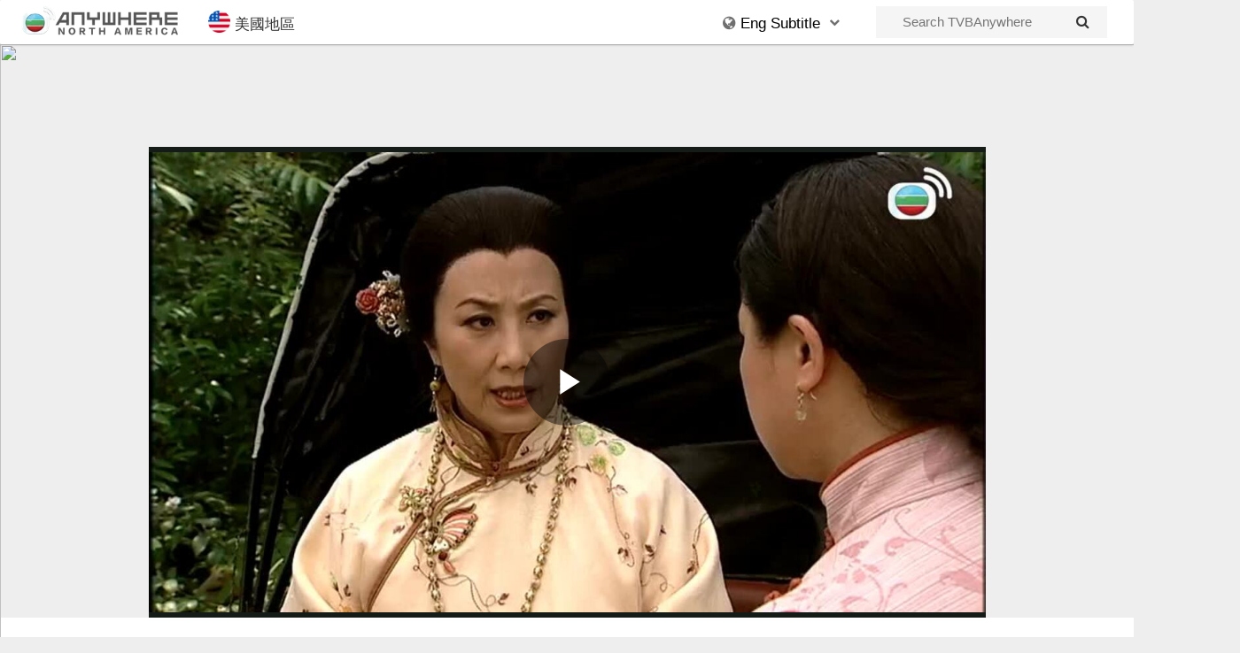

--- FILE ---
content_type: text/html; charset=UTF-8
request_url: https://tvbanywherena.com/english/videos/155-When_Easterly_Showers_Fall_On_The_Sunny_West/6254061029001
body_size: 62727
content:
<html>
<head>
<meta name="viewport" content="width=device-width, initial-scale=1">
<script type="application/javascript" src="//anymind360.com/js/2269/ats.js"></script>

<!-- Global site tag (gtag.js) - Google Analytics -->
<script async src="https://www.googletagmanager.com/gtag/js?id=UA-76165487-3"></script>
<script>
	window.dataLayer = window.dataLayer || [];
	function gtag(){dataLayer.push(arguments);}
	gtag('js', new Date());

	gtag('config', 'UA-76165487-3');
	gtag('config', 'AW-932495352');
	gtag('config', 'AW-643912705');
	gtag('config', 'AW-315590229');
</script>


<meta name="viewport" content="width=device-width, initial-scale=1">
<meta http-equiv="Content-Type" content="text/html; charset=utf-8" />
<title>When Easterly Showers Fall On The Sunny West - TVBAnywhere Official Website</title>
<meta name="description" content="Chong Fung Yi (Liza Wang) abandoned her eldest son immediately after he was born because she didn't want to be labeled as the woman who gave birth before she was even married. However, her son Muk Hing (Joe Ma) manages to find his way back to her. Due to reputation purposes, she doesn't tell anybody about his true identity. Her younger son Cheuk Wah (Raymond Wong) falls in love with Yip Heung Ching (Charmaine Sheh), but because their different status' and Fung Yi's objection, they cannot be together. However, soon enough, Heung Ching and Muk Hing find themselves more than just friends... what obstacles will await them this time?">


<script src="//ajax.googleapis.com/ajax/libs/jquery/3.2.1/jquery.min.js"></script>
<link rel="stylesheet" href="/css/bootstrap.min.css">
<link rel="stylesheet" href="/css/font-awesome.css">
<script src="/js/bootstrap.min.js"></script>
<link rel="icon" type="image/png" href="/images/tvbusa.ico">

<script type="text/javascript" src="/js/moment.js"></script>
<script type="text/javascript" src="//cdnjs.cloudflare.com/ajax/libs/moment.js/2.19.4/locale/en-ca.js"></script>
<link rel="stylesheet" type="text/css" href="/css/index.css"/>
<script type="text/javascript" src="/js/jquery.lettering.js"></script>
<script type="text/javascript" src="/js/jquery.textillate.js"></script>
<link rel="stylesheet" type="text/css" href="/css/animate.min.css"/>

<script type="text/javascript" src="/js/slick.min.js"></script>
<link rel="stylesheet" type="text/css" href="/css/slick.css"/>
<link rel="stylesheet" type="text/css" href="/css/slick-theme.css"/>
<script src="//cdn.rawgit.com/vast-engineering/jquery-popup-overlay/1.7.13/jquery.popupoverlay.js"></script>

<script src="//www.gstatic.com/firebasejs/5.0.3/firebase-app.js"></script>
<script src="//www.gstatic.com/firebasejs/5.0.3/firebase-auth.js"></script>
<script src="//www.gstatic.com/firebasejs/5.0.3/firebase-firestore.js"></script>
<script src="//www.gstatic.com/firebasejs/5.4.0/firebase-functions.js"></script>

<script type="text/javascript" src="//cdnjs.cloudflare.com/ajax/libs/jquery.lazy/1.7.9/jquery.lazy.min.js"></script>
<script type="text/javascript" src="//cdnjs.cloudflare.com/ajax/libs/jquery.lazy/1.7.9/jquery.lazy.plugins.min.js"></script>


<script type="text/javascript" src="/js/index.js"></script>
<script type="text/javascript" src="/js/auth.js"></script>
<link rel="stylesheet" type="text/css" href="/css/login-modal.css"/>
<link rel="stylesheet" href="/css/player.css">
<!-- <link rel="stylesheet" href="/css/bcov.css"> -->
<link rel="stylesheet" href="/css/videoss.css">

<script>
	
	$(function() {
		$('.lazy').Lazy({
			scrollDirection: 'vertical',
			visibleOnly: true
		});
	});
	// Initialize Firebase
	// TODO: Replace with your project's customized code snippet
	firebase.initializeApp(config);
	var db = firebase.firestore();
	const settings = {timestampsInSnapshots: true};
	db.settings(settings);
</script>

<script async="async" src="https://www.googletagservices.com/tag/js/gpt.js"></script>

<script>
var googletag = googletag || {};
googletag.cmd = googletag.cmd || [];
</script>
	
<script>
function serveBannerAds() {
	googletag.cmd.push(function() {
		var mapping = googletag.sizeMapping()
			.addSize([0,0],[[320,50]])
			.addSize([768,0],[[728,90]])
			.addSize([1080,0],[[728,90]])
			.addSize([1440,0],[[728,90]])
			.build();
		var _square = googletag.defineSlot("/85256605/vod-website-banner-other-language/video-square-1", [[300, 250]], "square-ad-1").addService(googletag.pubads());
		var _leaderboard = googletag.defineSlot("/85256605/vod-website-banner-other-language/video-leaderboard-1", [[728, 90], [320, 50]], "leaderboard-ad-1").defineSizeMapping(mapping).addService(googletag.pubads());
		googletag.pubads().enableSingleRequest();
		googletag.pubads().collapseEmptyDivs();
		googletag.pubads().disableInitialLoad();
		googletag.enableServices();
		// googletag.display('leaderboard-ad-1');
		// googletag.display('square-ad-1');
		googletag.pubads().refresh([_leaderboard,_square]);
		
		setInterval(function(){ 
			// console.log("Refresh Normal");
			googletag.cmd.push(function() {
				googletag.destroySlots([_square,_leaderboard]);
				var mapping = googletag.sizeMapping()
					.addSize([0,0],[[320,50]])
					.addSize([768,0],[[728,90]])
					.addSize([1080,0],[[728,90]])
					.addSize([1440,0],[[728,90]])
					.build();
				_square = googletag.defineSlot("/85256605/vod-website-banner-other-language/video-square-1", [[300, 250]], "square-ad-1").addService(googletag.pubads());
				_leaderboard = googletag.defineSlot("/85256605/vod-website-banner-other-language/video-leaderboard-1", [[728, 90], [320, 50]], "leaderboard-ad-1").defineSizeMapping(mapping).addService(googletag.pubads());
				googletag.pubads().refresh([_leaderboard,_square]);
			})
		}, 140000);
	})
}


	
</script>


<!-- Facebook Pixel Code -->
<script>
  !function(f,b,e,v,n,t,s)
  {if(f.fbq)return;n=f.fbq=function(){n.callMethod?
  n.callMethod.apply(n,arguments):n.queue.push(arguments)};
  if(!f._fbq)f._fbq=n;n.push=n;n.loaded=!0;n.version='2.0';
  n.queue=[];t=b.createElement(e);t.async=!0;
  t.src=v;s=b.getElementsByTagName(e)[0];
  s.parentNode.insertBefore(t,s)}(window, document,'script',
  'https://connect.facebook.net/en_US/fbevents.js');
  fbq('init', '111085389549864');
  fbq('track', 'PageView');
</script>
<noscript><img height="1" width="1" style="display:none"
  src="https://www.facebook.com/tr?id=111085389549864&ev=PageView&noscript=1"
/></noscript>
<!-- End Facebook Pixel Code -->

	
<!-- Google tag (gtag.js) -->
<script async src="https://www.googletagmanager.com/gtag/js?id=AW-315590229"></script>
<script>
  window.dataLayer = window.dataLayer || [];
  function gtag(){dataLayer.push(arguments);}
  gtag('js', new Date());

  gtag('config', 'AW-315590229');
</script>

<script>
	</script>

<script type="application/ld+json">{"@context":"https:\/\/schema.org","@type":"TVSeries","alternateName":"東山飄雨西關晴","name":"When Easterly Showers Fall On The Sunny West","description":"Chong Fung Yi (Liza Wang) abandoned her eldest son immediately after he was born because she didn't want to be labeled as the woman who gave birth before she was even married. However, her son Muk Hing (Joe Ma) manages to find his way back to her. Due to reputation purposes, she doesn't tell anybody about his true identity. Her younger son Cheuk Wah (Raymond Wong) falls in love with Yip Heung Ching (Charmaine Sheh), but because their different status' and Fung Yi's objection, they cannot be together. However, soon enough, Heung Ching and Muk Hing find themselves more than just friends... what obstacles will await them this time?","image":"https:\/\/tvbaw-na.s3.us-west-1.amazonaws.com\/images\/poster\/e4f215d6-ce52-4913-bf5d-97aa90144651.jpg","datePublished":"2008","actor":[{"@type":"Person","name":"Joe Ma"},{"@type":"Person","name":"Charmaine Sheh"},{"@type":"Person","name":"Liza Wang"}],"genre":["Historical","Drama"],"url":"https:\/\/tvbanywherena.com\/english\/155-When_Easterly_Showers_Fall_On_The_Sunny_West","regionsAllowed":"US,CA"}</script><script type="application/ld+json">[{"@context" : "http://schema.org","@type" : "Organization","url" : "https://tvbanywherena.com","name" : "TVB Anywhere North America","email": "cs@tvbusa.com","logo" : "https://tvbanywherena.com/images/favicon-32x32.png","description" : "Discover the best in Asian entertainment with TVBAnywhere North America, the ultimate streaming app for fans of TVB dramas, variety shows, and news programs."}]</script>

</head>

<body>
<div class="navbar-primary"><div id="nav-container" class="container" style="max-width:1400px"><div class="navbar-logo" style="display:inline-block"><a href="/english"><img alt="TVBAnywhere" src="https://img.tvbaw.com/eyJidWNrZXQiOiJ0dmJhdy1uYSIsImtleSI6ImltYWdlcy9taXNjL3R2YmF3LWNhLnBuZyIsImVkaXRzIjp7InJlc2l6ZSI6eyJ3aWR0aCI6MzAwLCJoZWlnaHQiOjYwLCJmaXQiOiJjb3ZlciJ9fX0=" style="margin: 0 auto;display:block"/></a></div><div class="nav-btn col-xs-2 hidden-sm hidden-md hidden-lg"><button onclick="clickLangBtn()" style="height:50px"><i class="fa fa-globe" style="font-size:28px"></i></div></button><div class="nav-btn col-xs-2 hidden-sm hidden-md hidden-lg"><button onclick="clickSearchBtn()" style="height:50px"><i class="fa fa-search"></i></div></button><div class="hidden-xs" onclick="openRegion()" style="margin-left: 20px;cursor:pointer;display:inline-block;font-size:17px;line-height:30px;padding-bottom:8px;padding-top:12px;vertical-align:top;margin-right: 15px"><img style="width:25px;vertical-align:text-bottom;margin-right:5px" src="https://img.tvbaw.com/images/misc/icon_usa.png" />美國地區</div><div class="hidden-xs" style="margin:0 20px;display:inline-block;vertical-align:top;height:50px;float:right">	<form id="search-form" onsubmit="search();return false;" style="line-height:36px;margin-top:7px;height:36px;background-color:#f5f5f5;">		<input style="line-height:36px;height:36px;font-size:15px;background-color:#f5f5f5;border:none;margin-left:20px;padding-left:10px" id="search-input" class="" type="text" name="keyword" placeholder="Search TVBAnywhere">		<i onclick="search()" class="fa fa-search"></i>	</form></div><div class="hidden-xs" style="width:175px;float:right;position:relative;display:inline-block"><button class="nav-btn lang-hov-btn" style="display:block;float:unset;margin:0 auto"><i class="fa fa-globe"></i><div class="dyText" style="display:inline-block;color:#000"><ul class="texts"><li style="color:#FFF"> Tiếng Việt </li><li style="color:#FFF"> Eng Subtitle </li><li style="color:#FFF"> 語言選擇 </li></ul></div> <i class="fa fa-chevron-down" style="font-size:12px;vertical-align:middle !important;padding-bottom:5px"></i></button><div id="lang-dropdown" class="lang-dropdown-content lang-hov-content"><a href="/cantonese"><img src="//1327020374.rsc.cdn77.org/tvbaw/tvbaw-logo-ca.jpg"><p class="lang-dropdown-text" style="display:inline-block;color:#1d8bdd">中文版本</p></a><a href="/english"><img src="//1327020374.rsc.cdn77.org/tvbaw/tvbaw-logo-en.jpg" ><p class="lang-dropdown-text" style="display:inline-block;color:#00a651">English</p></a><a href="/viet"><img src="//1327020374.rsc.cdn77.org/tvbaw/tvbaw-logo-vn.jpg"><p class="lang-dropdown-text" style="display:inline-block;color:#715ca8">Tiếng Việt</p></a></div></div><div id="lang-dropdown" class="lang-dropdown-content lang-hov-content"><a href="/cantonese"><img src="//1327020374.rsc.cdn77.org/tvbaw/tvbaw-logo-ca.jpg"><p class="lang-dropdown-text" style="display:inline-block;color:#1d8bdd">中文版本</p></a><a href="/english"><img src="//1327020374.rsc.cdn77.org/tvbaw/tvbaw-logo-en.jpg" ><p class="lang-dropdown-text" style="display:inline-block;color:#00a651">English</p></a><a href="/viet"><img src="//1327020374.rsc.cdn77.org/tvbaw/tvbaw-logo-vn.jpg"><p class="lang-dropdown-text" style="display:inline-block;color:#715ca8">Tiếng Việt</p></a></div></div></div></div><div id="mobile-lang-dropdown" class="lang-dropdown-content lang-hov-content"><a href="/cantonese"><img src="//1327020374.rsc.cdn77.org/tvbaw/tvbaw-logo-ca.jpg"><p class="lang-dropdown-text" style="display:inline-block;color:#1d8bdd">粵語版本</p></a><a href="/english"><img src="//1327020374.rsc.cdn77.org/tvbaw/tvbaw-logo-en.jpg" ><p class="lang-dropdown-text" style="display:inline-block;color:#00a651">English</p></a><a href="/viet"><img src="//1327020374.rsc.cdn77.org/tvbaw/tvbaw-logo-vn.jpg"><p class="lang-dropdown-text" style="display:inline-block;color:#715ca8">Tiếng Việt</p></a></div><div id="search-dropdown" class="dropdown-content" style="padding:12px"><form id="mobile-search-form" onsubmit="mobileSearch();return false" style="margin:0"><input id="mobile-search-input" class="search-keyword col-sm-offset-2 col-sm-10" type="text" name="keyword" placeholder="Search TVBAnywhere"><i onclick="search()" class="fa fa-search"></i></form></div><script>$('.dyText').textillate({ in: {effect:'fadeIn'}, out: {effect:'fadeOut'},loop:true })</script><!--Top Margin : 50px ; Padding Top: 120px-->
<div id="player-parent" style="max-width:1400px;width:100%;margin: 0 auto; margin-top:50px;margin-bottom: 0px;padding-bottom:0px;position:relative;padding-top:116px">
	<a href="https://www.amazon.com/TVBAnywhere-North-America-English-Subtitle/dp/B09V7S3MY2/ref=sr_1_2?qid=1647291036&refinements=p_4%3ATVB+%28USA%29+Inc.&s=mobile-apps&search-type=ss&sr=1-2" target="_blank">
		<img id="wallpaper-img" width="100%" src="https://1327020374.rsc.cdn77.org/member-event/Wallpaper_EN.jpg" style="width:1400px;top:0;bottom:0;position:absolute;left:0;right:0;display:block">
	</a>
	<div id="player-div" class="container" style="max-width:945px">
		<div id="player" style="padding-top:56.25%">
			<video id="videoPlayerID" 
				data-video-id="6254061029001"  
				data-account="5324042807001" 
				data-player="d7YRFIJSF" 
				data-embed="default" 
				class="video-js" 
				controls
				playsinline="true" 
				style="position:absolute;top:0px;right:0px;bottom:0px;left:0px;width:100%;height:100%;">
			</video>
			<script src="//players.brightcove.net/5324042807001/d7YRFIJSF_default/index.min.js"></script>
		</div>
		<div id="adBlockDiv" style="padding-top:0px"><div id="adBlockMsg">It looks like you're using an ad-blocker. Please turn it off while watching content on encoreTVB.com.</div></div>
		<div id="geoBlockDiv" style="display:none"><div id="adBlockMsg">此節目/內容不適用於你目前所在地區。</div></div>
	</div>
</div>
	
<div class="content-div">
	<div class="video-div">
		<div style="padding-left: 5px">
		<div>Now Playing</div>
		<div style="font-size:22px;margin-top:3px;"><p style="display:inline;font-weight:550">When Easterly Showers Fall On The Sunny West Episode 07</p></div>
		<div style="font-size:17px;margin-top:3px"></div>
		</div>
		<hr>
		<div class="leaderboard-ad-div" style="width: 100%">
			<div id="leaderboard-ad-1" class="leaderboard-ad" style="margin:0 auto; margin-bottom: 15px;padding:0px">
				<!-- /85256605/landscape-banner-unit -->
				<script>googletag.cmd.push(function() { googletag.display('leaderboard-ad-1'); });</script>
			</div>
		</div>
		<div style="padding: 0px 16px; margin-top: 5px; margin-bottom:10px;padding: 0px">
			<div style="font-size:20px;line-height:30px;padding:0px;padding-right:12px;margin-left:5px;font-weight:600">Episodes</div>
		</div>
		<div class="episodeDiv" style="overflow:auto">
		<div id="6254060881001" class="item nopadding"><a href="/english/videos/155-When_Easterly_Showers_Fall_On_The_Sunny_West/6254060881001"><div class="img-container nopadding" style="padding:0px 5px"><div class="img-wrapper" style="padding-top:56.25%;position:relative;overflow:hidden"><img alt="When Easterly Showers Fall On The Sunny West-東山飄雨西關晴" src="https://cf-images.us-east-1.prod.boltdns.net/v1/jit/5324042807001/6d1d4e14-135b-437f-8c24-dcd39cdbb295/main/1280x720/21m54s528ms/match/image.jpg" style="position:absolute;top:0;left:0;right:0;width:100%;"/></div></div><div class="episodeName" style="margin-top:3px;padding-left:5px;font-weight:520;font-size:18px;text-align:center">Episode 01</div><div class="episodeDescription" style="font-weight:450;padding-left:5px;font-size:16px;color:#3c3c3c;text-align:center"></div></a></div><div id="6254066661001" class="item nopadding"><a href="/english/videos/155-When_Easterly_Showers_Fall_On_The_Sunny_West/6254066661001"><div class="img-container nopadding" style="padding:0px 5px"><div class="img-wrapper" style="padding-top:56.25%;position:relative;overflow:hidden"><img alt="When Easterly Showers Fall On The Sunny West-東山飄雨西關晴" src="https://cf-images.us-east-1.prod.boltdns.net/v1/jit/5324042807001/8466ddab-5d6f-4989-9203-ebffefb969c6/main/1280x720/21m38s367ms/match/image.jpg" style="position:absolute;top:0;left:0;right:0;width:100%;"/></div></div><div class="episodeName" style="margin-top:3px;padding-left:5px;font-weight:520;font-size:18px;text-align:center">Episode 02</div><div class="episodeDescription" style="font-weight:450;padding-left:5px;font-size:16px;color:#3c3c3c;text-align:center"></div></a></div><div id="6254059358001" class="item nopadding"><a href="/english/videos/155-When_Easterly_Showers_Fall_On_The_Sunny_West/6254059358001"><div class="img-container nopadding" style="padding:0px 5px"><div class="img-wrapper" style="padding-top:56.25%;position:relative;overflow:hidden"><img alt="When Easterly Showers Fall On The Sunny West-東山飄雨西關晴" src="https://cf-images.us-east-1.prod.boltdns.net/v1/jit/5324042807001/eb99a7b0-e4c8-414f-8171-15bfe864713f/main/1280x720/21m49s48ms/match/image.jpg" style="position:absolute;top:0;left:0;right:0;width:100%;"/></div></div><div class="episodeName" style="margin-top:3px;padding-left:5px;font-weight:520;font-size:18px;text-align:center">Episode 29</div><div class="episodeDescription" style="font-weight:450;padding-left:5px;font-size:16px;color:#3c3c3c;text-align:center"></div></a></div><div id="6254060773001" class="item nopadding"><a href="/english/videos/155-When_Easterly_Showers_Fall_On_The_Sunny_West/6254060773001"><div class="img-container nopadding" style="padding:0px 5px"><div class="img-wrapper" style="padding-top:56.25%;position:relative;overflow:hidden"><img alt="When Easterly Showers Fall On The Sunny West-東山飄雨西關晴" src="https://cf-images.us-east-1.prod.boltdns.net/v1/jit/5324042807001/2cb6fd1a-7daf-4c04-ba45-a16309feed54/main/1280x720/21m49s13ms/match/image.jpg" style="position:absolute;top:0;left:0;right:0;width:100%;"/></div></div><div class="episodeName" style="margin-top:3px;padding-left:5px;font-weight:520;font-size:18px;text-align:center">Episode 04</div><div class="episodeDescription" style="font-weight:450;padding-left:5px;font-size:16px;color:#3c3c3c;text-align:center"></div></a></div><div id="6254060848001" class="item nopadding"><a href="/english/videos/155-When_Easterly_Showers_Fall_On_The_Sunny_West/6254060848001"><div class="img-container nopadding" style="padding:0px 5px"><div class="img-wrapper" style="padding-top:56.25%;position:relative;overflow:hidden"><img alt="When Easterly Showers Fall On The Sunny West-東山飄雨西關晴" src="https://cf-images.us-east-1.prod.boltdns.net/v1/jit/5324042807001/3d5c91b6-d79f-4a8e-ab9c-8e09805a3798/main/1280x720/21m48s990ms/match/image.jpg" style="position:absolute;top:0;left:0;right:0;width:100%;"/></div></div><div class="episodeName" style="margin-top:3px;padding-left:5px;font-weight:520;font-size:18px;text-align:center">Episode 05</div><div class="episodeDescription" style="font-weight:450;padding-left:5px;font-size:16px;color:#3c3c3c;text-align:center"></div></a></div><div id="6254074083001" class="item nopadding"><a href="/english/videos/155-When_Easterly_Showers_Fall_On_The_Sunny_West/6254074083001"><div class="img-container nopadding" style="padding:0px 5px"><div class="img-wrapper" style="padding-top:56.25%;position:relative;overflow:hidden"><img alt="When Easterly Showers Fall On The Sunny West-東山飄雨西關晴" src="https://cf-images.us-east-1.prod.boltdns.net/v1/jit/5324042807001/fc7f4ccc-44cc-4dad-a649-fe9229ccca3a/main/1280x720/21m50s766ms/match/image.jpg" style="position:absolute;top:0;left:0;right:0;width:100%;"/></div></div><div class="episodeName" style="margin-top:3px;padding-left:5px;font-weight:520;font-size:18px;text-align:center">Episode 06</div><div class="episodeDescription" style="font-weight:450;padding-left:5px;font-size:16px;color:#3c3c3c;text-align:center"></div></a></div><div id="6254061029001" class="item nopadding"><a href="/english/videos/155-When_Easterly_Showers_Fall_On_The_Sunny_West/6254061029001"><div class="img-container nopadding" style="padding:0px 5px"><div class="img-wrapper" style="padding-top:56.25%;position:relative;overflow:hidden"><img alt="When Easterly Showers Fall On The Sunny West-東山飄雨西關晴" src="https://cf-images.us-east-1.prod.boltdns.net/v1/jit/5324042807001/2bb5a321-002c-4a75-8fab-5c1582771eeb/main/1280x720/21m50s731ms/match/image.jpg" style="position:absolute;top:0;left:0;right:0;width:100%;"/></div></div><div class="episodeName" style="margin-top:3px;padding-left:5px;font-weight:520;font-size:18px;text-align:center">Episode 07</div><div class="episodeDescription" style="font-weight:450;padding-left:5px;font-size:16px;color:#3c3c3c;text-align:center"></div></a></div><div id="6254063136001" class="item nopadding"><a href="/english/videos/155-When_Easterly_Showers_Fall_On_The_Sunny_West/6254063136001"><div class="img-container nopadding" style="padding:0px 5px"><div class="img-wrapper" style="padding-top:56.25%;position:relative;overflow:hidden"><img alt="When Easterly Showers Fall On The Sunny West-東山飄雨西關晴" src="https://cf-images.us-east-1.prod.boltdns.net/v1/jit/5324042807001/c54a5862-7f16-4bfd-b4d7-614f0c4a45fa/main/1280x720/21m49s837ms/match/image.jpg" style="position:absolute;top:0;left:0;right:0;width:100%;"/></div></div><div class="episodeName" style="margin-top:3px;padding-left:5px;font-weight:520;font-size:18px;text-align:center">Episode 08</div><div class="episodeDescription" style="font-weight:450;padding-left:5px;font-size:16px;color:#3c3c3c;text-align:center"></div></a></div><div id="6254061430001" class="item nopadding"><a href="/english/videos/155-When_Easterly_Showers_Fall_On_The_Sunny_West/6254061430001"><div class="img-container nopadding" style="padding:0px 5px"><div class="img-wrapper" style="padding-top:56.25%;position:relative;overflow:hidden"><img alt="When Easterly Showers Fall On The Sunny West-東山飄雨西關晴" src="https://cf-images.us-east-1.prod.boltdns.net/v1/jit/5324042807001/372d5a45-34a8-4d16-b149-e83cbb94f123/main/1280x720/21m51s289ms/match/image.jpg" style="position:absolute;top:0;left:0;right:0;width:100%;"/></div></div><div class="episodeName" style="margin-top:3px;padding-left:5px;font-weight:520;font-size:18px;text-align:center">Episode 09</div><div class="episodeDescription" style="font-weight:450;padding-left:5px;font-size:16px;color:#3c3c3c;text-align:center"></div></a></div><div id="6254063032001" class="item nopadding"><a href="/english/videos/155-When_Easterly_Showers_Fall_On_The_Sunny_West/6254063032001"><div class="img-container nopadding" style="padding:0px 5px"><div class="img-wrapper" style="padding-top:56.25%;position:relative;overflow:hidden"><img alt="When Easterly Showers Fall On The Sunny West-東山飄雨西關晴" src="https://cf-images.us-east-1.prod.boltdns.net/v1/jit/5324042807001/2084cb31-228a-4d54-bdd3-04bcd57b06cd/main/1280x720/21m46s250ms/match/image.jpg" style="position:absolute;top:0;left:0;right:0;width:100%;"/></div></div><div class="episodeName" style="margin-top:3px;padding-left:5px;font-weight:520;font-size:18px;text-align:center">Episode 10</div><div class="episodeDescription" style="font-weight:450;padding-left:5px;font-size:16px;color:#3c3c3c;text-align:center"></div></a></div><div id="6254060758001" class="item nopadding"><a href="/english/videos/155-When_Easterly_Showers_Fall_On_The_Sunny_West/6254060758001"><div class="img-container nopadding" style="padding:0px 5px"><div class="img-wrapper" style="padding-top:56.25%;position:relative;overflow:hidden"><img alt="When Easterly Showers Fall On The Sunny West-東山飄雨西關晴" src="https://cf-images.us-east-1.prod.boltdns.net/v1/jit/5324042807001/c7a1a50c-9d2c-44cd-ac4b-2cdd16e75730/main/1280x720/21m54s470ms/match/image.jpg" style="position:absolute;top:0;left:0;right:0;width:100%;"/></div></div><div class="episodeName" style="margin-top:3px;padding-left:5px;font-weight:520;font-size:18px;text-align:center">Episode 11</div><div class="episodeDescription" style="font-weight:450;padding-left:5px;font-size:16px;color:#3c3c3c;text-align:center"></div></a></div><div id="6254061009001" class="item nopadding"><a href="/english/videos/155-When_Easterly_Showers_Fall_On_The_Sunny_West/6254061009001"><div class="img-container nopadding" style="padding:0px 5px"><div class="img-wrapper" style="padding-top:56.25%;position:relative;overflow:hidden"><img alt="When Easterly Showers Fall On The Sunny West-東山飄雨西關晴" src="https://cf-images.us-east-1.prod.boltdns.net/v1/jit/5324042807001/4d07edbf-2c4a-44ac-a679-6ca01682595b/main/1280x720/21m51s196ms/match/image.jpg" style="position:absolute;top:0;left:0;right:0;width:100%;"/></div></div><div class="episodeName" style="margin-top:3px;padding-left:5px;font-weight:520;font-size:18px;text-align:center">Episode 12</div><div class="episodeDescription" style="font-weight:450;padding-left:5px;font-size:16px;color:#3c3c3c;text-align:center"></div></a></div><div id="6254059353001" class="item nopadding"><a href="/english/videos/155-When_Easterly_Showers_Fall_On_The_Sunny_West/6254059353001"><div class="img-container nopadding" style="padding:0px 5px"><div class="img-wrapper" style="padding-top:56.25%;position:relative;overflow:hidden"><img alt="When Easterly Showers Fall On The Sunny West-東山飄雨西關晴" src="https://cf-images.us-east-1.prod.boltdns.net/v1/jit/5324042807001/462888ba-fd73-47e9-a78e-bcb003260082/main/1280x720/21m53s669ms/match/image.jpg" style="position:absolute;top:0;left:0;right:0;width:100%;"/></div></div><div class="episodeName" style="margin-top:3px;padding-left:5px;font-weight:520;font-size:18px;text-align:center">Episode 13</div><div class="episodeDescription" style="font-weight:450;padding-left:5px;font-size:16px;color:#3c3c3c;text-align:center"></div></a></div><div id="6254061057001" class="item nopadding"><a href="/english/videos/155-When_Easterly_Showers_Fall_On_The_Sunny_West/6254061057001"><div class="img-container nopadding" style="padding:0px 5px"><div class="img-wrapper" style="padding-top:56.25%;position:relative;overflow:hidden"><img alt="When Easterly Showers Fall On The Sunny West-東山飄雨西關晴" src="https://cf-images.us-east-1.prod.boltdns.net/v1/jit/5324042807001/c6c91023-9365-4de8-9063-b4af3ab9b276/main/1280x720/21m47s330ms/match/image.jpg" style="position:absolute;top:0;left:0;right:0;width:100%;"/></div></div><div class="episodeName" style="margin-top:3px;padding-left:5px;font-weight:520;font-size:18px;text-align:center">Episode 14</div><div class="episodeDescription" style="font-weight:450;padding-left:5px;font-size:16px;color:#3c3c3c;text-align:center"></div></a></div><div id="6254065040001" class="item nopadding"><a href="/english/videos/155-When_Easterly_Showers_Fall_On_The_Sunny_West/6254065040001"><div class="img-container nopadding" style="padding:0px 5px"><div class="img-wrapper" style="padding-top:56.25%;position:relative;overflow:hidden"><img alt="When Easterly Showers Fall On The Sunny West-東山飄雨西關晴" src="https://cf-images.us-east-1.prod.boltdns.net/v1/jit/5324042807001/05db05ae-549b-4388-992c-7cd03b248758/main/1280x720/21m47s655ms/match/image.jpg" style="position:absolute;top:0;left:0;right:0;width:100%;"/></div></div><div class="episodeName" style="margin-top:3px;padding-left:5px;font-weight:520;font-size:18px;text-align:center">Episode 15</div><div class="episodeDescription" style="font-weight:450;padding-left:5px;font-size:16px;color:#3c3c3c;text-align:center"></div></a></div><div id="6254066653001" class="item nopadding"><a href="/english/videos/155-When_Easterly_Showers_Fall_On_The_Sunny_West/6254066653001"><div class="img-container nopadding" style="padding:0px 5px"><div class="img-wrapper" style="padding-top:56.25%;position:relative;overflow:hidden"><img alt="When Easterly Showers Fall On The Sunny West-東山飄雨西關晴" src="https://cf-images.us-east-1.prod.boltdns.net/v1/jit/5324042807001/4eb66855-acba-4770-a5e8-5c1ee0b5000b/main/1280x720/21m55s248ms/match/image.jpg" style="position:absolute;top:0;left:0;right:0;width:100%;"/></div></div><div class="episodeName" style="margin-top:3px;padding-left:5px;font-weight:520;font-size:18px;text-align:center">Episode 16</div><div class="episodeDescription" style="font-weight:450;padding-left:5px;font-size:16px;color:#3c3c3c;text-align:center"></div></a></div><div id="6254061462001" class="item nopadding"><a href="/english/videos/155-When_Easterly_Showers_Fall_On_The_Sunny_West/6254061462001"><div class="img-container nopadding" style="padding:0px 5px"><div class="img-wrapper" style="padding-top:56.25%;position:relative;overflow:hidden"><img alt="When Easterly Showers Fall On The Sunny West-東山飄雨西關晴" src="https://cf-images.us-east-1.prod.boltdns.net/v1/jit/5324042807001/88d4578a-a545-4f5d-9914-310cf9d4b3d5/main/1280x720/21m44s334ms/match/image.jpg" style="position:absolute;top:0;left:0;right:0;width:100%;"/></div></div><div class="episodeName" style="margin-top:3px;padding-left:5px;font-weight:520;font-size:18px;text-align:center">Episode 17</div><div class="episodeDescription" style="font-weight:450;padding-left:5px;font-size:16px;color:#3c3c3c;text-align:center"></div></a></div><div id="6254061459001" class="item nopadding"><a href="/english/videos/155-When_Easterly_Showers_Fall_On_The_Sunny_West/6254061459001"><div class="img-container nopadding" style="padding:0px 5px"><div class="img-wrapper" style="padding-top:56.25%;position:relative;overflow:hidden"><img alt="When Easterly Showers Fall On The Sunny West-東山飄雨西關晴" src="https://cf-images.us-east-1.prod.boltdns.net/v1/jit/5324042807001/d4baa86d-fbd3-4a72-8a6e-3a9b28e9ed01/main/1280x720/21m50s128ms/match/image.jpg" style="position:absolute;top:0;left:0;right:0;width:100%;"/></div></div><div class="episodeName" style="margin-top:3px;padding-left:5px;font-weight:520;font-size:18px;text-align:center">Episode 18</div><div class="episodeDescription" style="font-weight:450;padding-left:5px;font-size:16px;color:#3c3c3c;text-align:center"></div></a></div><div id="6254064545001" class="item nopadding"><a href="/english/videos/155-When_Easterly_Showers_Fall_On_The_Sunny_West/6254064545001"><div class="img-container nopadding" style="padding:0px 5px"><div class="img-wrapper" style="padding-top:56.25%;position:relative;overflow:hidden"><img alt="When Easterly Showers Fall On The Sunny West-東山飄雨西關晴" src="https://cf-images.us-east-1.prod.boltdns.net/v1/jit/5324042807001/4d158987-96ef-4905-aae6-decc6ffc26e4/main/1280x720/21m55s248ms/match/image.jpg" style="position:absolute;top:0;left:0;right:0;width:100%;"/></div></div><div class="episodeName" style="margin-top:3px;padding-left:5px;font-weight:520;font-size:18px;text-align:center">Episode 19</div><div class="episodeDescription" style="font-weight:450;padding-left:5px;font-size:16px;color:#3c3c3c;text-align:center"></div></a></div><div id="6254063060001" class="item nopadding"><a href="/english/videos/155-When_Easterly_Showers_Fall_On_The_Sunny_West/6254063060001"><div class="img-container nopadding" style="padding:0px 5px"><div class="img-wrapper" style="padding-top:56.25%;position:relative;overflow:hidden"><img alt="When Easterly Showers Fall On The Sunny West-東山飄雨西關晴" src="https://cf-images.us-east-1.prod.boltdns.net/v1/jit/5324042807001/610b83c3-257f-4748-9ca6-041ef5647e1d/main/1280x720/21m50s395ms/match/image.jpg" style="position:absolute;top:0;left:0;right:0;width:100%;"/></div></div><div class="episodeName" style="margin-top:3px;padding-left:5px;font-weight:520;font-size:18px;text-align:center">Episode 20</div><div class="episodeDescription" style="font-weight:450;padding-left:5px;font-size:16px;color:#3c3c3c;text-align:center"></div></a></div><div id="6254065042001" class="item nopadding"><a href="/english/videos/155-When_Easterly_Showers_Fall_On_The_Sunny_West/6254065042001"><div class="img-container nopadding" style="padding:0px 5px"><div class="img-wrapper" style="padding-top:56.25%;position:relative;overflow:hidden"><img alt="When Easterly Showers Fall On The Sunny West-東山飄雨西關晴" src="https://cf-images.us-east-1.prod.boltdns.net/v1/jit/5324042807001/452f092a-8dfd-4c28-b1c6-3a22e688c16a/main/1280x720/21m52s229ms/match/image.jpg" style="position:absolute;top:0;left:0;right:0;width:100%;"/></div></div><div class="episodeName" style="margin-top:3px;padding-left:5px;font-weight:520;font-size:18px;text-align:center">Episode 21</div><div class="episodeDescription" style="font-weight:450;padding-left:5px;font-size:16px;color:#3c3c3c;text-align:center"></div></a></div><div id="6254059375001" class="item nopadding"><a href="/english/videos/155-When_Easterly_Showers_Fall_On_The_Sunny_West/6254059375001"><div class="img-container nopadding" style="padding:0px 5px"><div class="img-wrapper" style="padding-top:56.25%;position:relative;overflow:hidden"><img alt="When Easterly Showers Fall On The Sunny West-東山飄雨西關晴" src="https://cf-images.us-east-1.prod.boltdns.net/v1/jit/5324042807001/a6774f0c-163b-4dda-bb6a-a87415d8be91/main/1280x720/21m47s353ms/match/image.jpg" style="position:absolute;top:0;left:0;right:0;width:100%;"/></div></div><div class="episodeName" style="margin-top:3px;padding-left:5px;font-weight:520;font-size:18px;text-align:center">Episode 22</div><div class="episodeDescription" style="font-weight:450;padding-left:5px;font-size:16px;color:#3c3c3c;text-align:center"></div></a></div><div id="6254061055001" class="item nopadding"><a href="/english/videos/155-When_Easterly_Showers_Fall_On_The_Sunny_West/6254061055001"><div class="img-container nopadding" style="padding:0px 5px"><div class="img-wrapper" style="padding-top:56.25%;position:relative;overflow:hidden"><img alt="When Easterly Showers Fall On The Sunny West-東山飄雨西關晴" src="https://cf-images.us-east-1.prod.boltdns.net/v1/jit/5324042807001/6d14a4af-936e-441c-9b96-64a235732168/main/1280x720/21m50s348ms/match/image.jpg" style="position:absolute;top:0;left:0;right:0;width:100%;"/></div></div><div class="episodeName" style="margin-top:3px;padding-left:5px;font-weight:520;font-size:18px;text-align:center">Episode 23</div><div class="episodeDescription" style="font-weight:450;padding-left:5px;font-size:16px;color:#3c3c3c;text-align:center"></div></a></div><div id="6254061457001" class="item nopadding"><a href="/english/videos/155-When_Easterly_Showers_Fall_On_The_Sunny_West/6254061457001"><div class="img-container nopadding" style="padding:0px 5px"><div class="img-wrapper" style="padding-top:56.25%;position:relative;overflow:hidden"><img alt="When Easterly Showers Fall On The Sunny West-東山飄雨西關晴" src="https://cf-images.us-east-1.prod.boltdns.net/v1/jit/5324042807001/edc1e7d9-1193-4c51-a008-08b4c4bdbd4d/main/1280x720/21m50s174ms/match/image.jpg" style="position:absolute;top:0;left:0;right:0;width:100%;"/></div></div><div class="episodeName" style="margin-top:3px;padding-left:5px;font-weight:520;font-size:18px;text-align:center">Episode 24</div><div class="episodeDescription" style="font-weight:450;padding-left:5px;font-size:16px;color:#3c3c3c;text-align:center"></div></a></div><div id="6254062204001" class="item nopadding"><a href="/english/videos/155-When_Easterly_Showers_Fall_On_The_Sunny_West/6254062204001"><div class="img-container nopadding" style="padding:0px 5px"><div class="img-wrapper" style="padding-top:56.25%;position:relative;overflow:hidden"><img alt="When Easterly Showers Fall On The Sunny West-東山飄雨西關晴" src="https://cf-images.us-east-1.prod.boltdns.net/v1/jit/5324042807001/a370e40c-ec55-4741-80d1-c997e31bffb4/main/1280x720/21m53s53ms/match/image.jpg" style="position:absolute;top:0;left:0;right:0;width:100%;"/></div></div><div class="episodeName" style="margin-top:3px;padding-left:5px;font-weight:520;font-size:18px;text-align:center">Episode 25</div><div class="episodeDescription" style="font-weight:450;padding-left:5px;font-size:16px;color:#3c3c3c;text-align:center"></div></a></div><div id="6254061456001" class="item nopadding"><a href="/english/videos/155-When_Easterly_Showers_Fall_On_The_Sunny_West/6254061456001"><div class="img-container nopadding" style="padding:0px 5px"><div class="img-wrapper" style="padding-top:56.25%;position:relative;overflow:hidden"><img alt="When Easterly Showers Fall On The Sunny West-東山飄雨西關晴" src="https://cf-images.us-east-1.prod.boltdns.net/v1/jit/5324042807001/94afde33-5f12-4796-a07a-d3b764b3aba3/main/1280x720/21m45s530ms/match/image.jpg" style="position:absolute;top:0;left:0;right:0;width:100%;"/></div></div><div class="episodeName" style="margin-top:3px;padding-left:5px;font-weight:520;font-size:18px;text-align:center">Episode 26</div><div class="episodeDescription" style="font-weight:450;padding-left:5px;font-size:16px;color:#3c3c3c;text-align:center"></div></a></div><div id="6254063058001" class="item nopadding"><a href="/english/videos/155-When_Easterly_Showers_Fall_On_The_Sunny_West/6254063058001"><div class="img-container nopadding" style="padding:0px 5px"><div class="img-wrapper" style="padding-top:56.25%;position:relative;overflow:hidden"><img alt="When Easterly Showers Fall On The Sunny West-東山飄雨西關晴" src="https://cf-images.us-east-1.prod.boltdns.net/v1/jit/5324042807001/6634aa90-08fc-4114-8642-47cc336a27f6/main/1280x720/21m50s12ms/match/image.jpg" style="position:absolute;top:0;left:0;right:0;width:100%;"/></div></div><div class="episodeName" style="margin-top:3px;padding-left:5px;font-weight:520;font-size:18px;text-align:center">Episode 27</div><div class="episodeDescription" style="font-weight:450;padding-left:5px;font-size:16px;color:#3c3c3c;text-align:center"></div></a></div><div id="6254064539001" class="item nopadding"><a href="/english/videos/155-When_Easterly_Showers_Fall_On_The_Sunny_West/6254064539001"><div class="img-container nopadding" style="padding:0px 5px"><div class="img-wrapper" style="padding-top:56.25%;position:relative;overflow:hidden"><img alt="When Easterly Showers Fall On The Sunny West-東山飄雨西關晴" src="https://cf-images.us-east-1.prod.boltdns.net/v1/jit/5324042807001/d4b6dd39-77b3-43d5-841b-0ae3e2795504/main/1280x720/21m51s614ms/match/image.jpg" style="position:absolute;top:0;left:0;right:0;width:100%;"/></div></div><div class="episodeName" style="margin-top:3px;padding-left:5px;font-weight:520;font-size:18px;text-align:center">Episode 28</div><div class="episodeDescription" style="font-weight:450;padding-left:5px;font-size:16px;color:#3c3c3c;text-align:center"></div></a></div><div id="6254063152001" class="item nopadding"><a href="/english/videos/155-When_Easterly_Showers_Fall_On_The_Sunny_West/6254063152001"><div class="img-container nopadding" style="padding:0px 5px"><div class="img-wrapper" style="padding-top:56.25%;position:relative;overflow:hidden"><img alt="When Easterly Showers Fall On The Sunny West-東山飄雨西關晴" src="https://cf-images.us-east-1.prod.boltdns.net/v1/jit/5324042807001/d30d7f8f-704a-458e-8353-7e3e1128fd31/main/1280x720/21m49s292ms/match/image.jpg" style="position:absolute;top:0;left:0;right:0;width:100%;"/></div></div><div class="episodeName" style="margin-top:3px;padding-left:5px;font-weight:520;font-size:18px;text-align:center">Episode </div><div class="episodeDescription" style="font-weight:450;padding-left:5px;font-size:16px;color:#3c3c3c;text-align:center"></div></a></div><div id="6254063057001" class="item nopadding"><a href="/english/videos/155-When_Easterly_Showers_Fall_On_The_Sunny_West/6254063057001"><div class="img-container nopadding" style="padding:0px 5px"><div class="img-wrapper" style="padding-top:56.25%;position:relative;overflow:hidden"><img alt="When Easterly Showers Fall On The Sunny West-東山飄雨西關晴" src="https://cf-images.us-east-1.prod.boltdns.net/v1/jit/5324042807001/b4fbd998-f43b-48a0-8350-8a72c5dd4ded/main/1280x720/21m47s690ms/match/image.jpg" style="position:absolute;top:0;left:0;right:0;width:100%;"/></div></div><div class="episodeName" style="margin-top:3px;padding-left:5px;font-weight:520;font-size:18px;text-align:center">Episode 30</div><div class="episodeDescription" style="font-weight:450;padding-left:5px;font-size:16px;color:#3c3c3c;text-align:center"></div></a></div>		</div>
		<hr>
			
		<div class="leaderboard-ad-div nopadding"><script async src="https://pagead2.googlesyndication.com/pagead/js/adsbygoogle.js"></script><ins class="adsbygoogle" style="display:block;margin:0 auto;width:728px;height:90px" data-ad-client="ca-pub-1118748508858334" data-ad-slot="2678816579"></ins><script>(adsbygoogle = window.adsbygoogle || []).push({});</script></div>
	</div>
	<div class="side-div">
		<div style="padding: 0px 16px; margin-bottom:10px;padding: 0px">
			<div id='square-ad-1' style="width:300px;height:250px;background-color:#B7B7B7;margin:0 auto; margin-bottom: 15px">
				<script>googletag.cmd.push(function() { googletag.display('square-ad-1'); });</script>  
			</div> 
			<div style="font-size:20px;line-height:30px;padding:0px;padding-right:12px;font-weight: 600">You May Also Like...</li></div>
			<div class="others-div">
				<div class="drama" style="margin-bottom:10px"><a href="/english/series/444-EverlastingLonging"><div class="img-wrapper" style="border-radius: 5px;width:100%;padding-top:56.3%;position:relative;overflow:hidden;display:inline-block;background-color:#B7B7B7"><img src="//img.tvbaw.com/eyJidWNrZXQiOiJ0dmJhdy1uYSIsImtleSI6ImltYWdlcy9iYW5uZXIvNDI0Y2E4ZTMtODU4ZC00Nzg1LTlkYjktZDAzYmYzMGM5MTczLmpwZyIsImVkaXRzIjp7InJlc2l6ZSI6IHsid2lkdGgiOjMwMCwiaGVpZ2h0IjoxNjgsImZpdCI6ImNvdmVyIn0gfX0=" width="100%" style="position:absolute;top:0;left:0;right:0" /></div><div class="title" style="width:100%;display:block;text-align:center;height:25px">Everlasting Longing</div></a></div><div class="drama" style="margin-bottom:10px"><a href="/english/series/439-YourFinesse"><div class="img-wrapper" style="border-radius: 5px;width:100%;padding-top:56.3%;position:relative;overflow:hidden;display:inline-block;background-color:#B7B7B7"><img src="//img.tvbaw.com/eyJidWNrZXQiOiJ0dmJhdy1uYSIsImtleSI6ImltYWdlcy9iYW5uZXIvMDFkNDNhZjYtY2I3OS00MjA1LThmZDItYTcwNjAwMTMzN2QxLmpwZyIsImVkaXRzIjp7InJlc2l6ZSI6IHsid2lkdGgiOjMwMCwiaGVpZ2h0IjoxNjgsImZpdCI6ImNvdmVyIn0gfX0=" width="100%" style="position:absolute;top:0;left:0;right:0" /></div><div class="title" style="width:100%;display:block;text-align:center;height:25px">Your Finesse</div></a></div><div class="drama" style="margin-bottom:10px"><a href="/english/series/437-TheDemi-GodsandSemiDevils1982"><div class="img-wrapper" style="border-radius: 5px;width:100%;padding-top:56.3%;position:relative;overflow:hidden;display:inline-block;background-color:#B7B7B7"><img src="//img.tvbaw.com/eyJidWNrZXQiOiJ0dmJhdy1uYSIsImtleSI6ImltYWdlcy9iYW5uZXIvNjdjMmZmZDMtNTFlNy00NTc4LWFmNGQtZTRhOWZkMTg1MjFmLmpwZyIsImVkaXRzIjp7InJlc2l6ZSI6IHsid2lkdGgiOjMwMCwiaGVpZ2h0IjoxNjgsImZpdCI6ImNvdmVyIn0gfX0=" width="100%" style="position:absolute;top:0;left:0;right:0" /></div><div class="title" style="width:100%;display:block;text-align:center;height:25px">The Demi-Gods and Semi Devils 1982</div></a></div><div class="drama" style="margin-bottom:10px"><a href="/english/series/419-PhoenixRising"><div class="img-wrapper" style="border-radius: 5px;width:100%;padding-top:56.3%;position:relative;overflow:hidden;display:inline-block;background-color:#B7B7B7"><img src="//img.tvbaw.com/eyJidWNrZXQiOiJ0dmJhdy1uYSIsImtleSI6ImltYWdlcy9iYW5uZXIvNmQyOWIxMmItMTk3OS00NTZkLTkxNmYtNDk2YTI4NmVkYzUwLmpwZyIsImVkaXRzIjp7InJlc2l6ZSI6IHsid2lkdGgiOjMwMCwiaGVpZ2h0IjoxNjgsImZpdCI6ImNvdmVyIn0gfX0=" width="100%" style="position:absolute;top:0;left:0;right:0" /></div><div class="title" style="width:100%;display:block;text-align:center;height:25px">Phoenix Rising</div></a></div><div class="drama" style="margin-bottom:10px"><a href="/english/series/434-LegendOfFei"><div class="img-wrapper" style="border-radius: 5px;width:100%;padding-top:56.3%;position:relative;overflow:hidden;display:inline-block;background-color:#B7B7B7"><img src="//img.tvbaw.com/eyJidWNrZXQiOiJ0dmJhdy1uYSIsImtleSI6ImltYWdlcy9iYW5uZXIvMGFiNzkwZTctMWZjMC00YjcyLWI1NTYtMTVmNzljODI1ZDNiLmpwZyIsImVkaXRzIjp7InJlc2l6ZSI6IHsid2lkdGgiOjMwMCwiaGVpZ2h0IjoxNjgsImZpdCI6ImNvdmVyIn0gfX0=" width="100%" style="position:absolute;top:0;left:0;right:0" /></div><div class="title" style="width:100%;display:block;text-align:center;height:25px">Legend Of Fei</div></a></div><div class="drama" style="margin-bottom:10px"><a href="/english/series/433-SwordandFairy1"><div class="img-wrapper" style="border-radius: 5px;width:100%;padding-top:56.3%;position:relative;overflow:hidden;display:inline-block;background-color:#B7B7B7"><img src="//img.tvbaw.com/eyJidWNrZXQiOiJ0dmJhdy1uYSIsImtleSI6ImltYWdlcy9iYW5uZXIvNDY4OWE1ZDMtMDM1YS00MTVjLWI3MWQtZWMzODU1ODU5ZmUwLmpwZyIsImVkaXRzIjp7InJlc2l6ZSI6IHsid2lkdGgiOjMwMCwiaGVpZ2h0IjoxNjgsImZpdCI6ImNvdmVyIn0gfX0=" width="100%" style="position:absolute;top:0;left:0;right:0" /></div><div class="title" style="width:100%;display:block;text-align:center;height:25px">Sword and Fairy 1</div></a></div><div class="drama" style="margin-bottom:10px"><a href="/english/series/310-TheLifeAndTimesOfASentinel"><div class="img-wrapper" style="border-radius: 5px;width:100%;padding-top:56.3%;position:relative;overflow:hidden;display:inline-block;background-color:#B7B7B7"><img src="//img.tvbaw.com/eyJidWNrZXQiOiJ0dmJhdy1uYSIsImtleSI6ImltYWdlcy9iYW5uZXIvYTg5OTViYWEtZTAxYS00YzNhLWFlZGQtODIzZjA3YTI1NWI2LmpwZyIsImVkaXRzIjp7InJlc2l6ZSI6IHsid2lkdGgiOjMwMCwiaGVpZ2h0IjoxNjgsImZpdCI6ImNvdmVyIn0gfX0=" width="100%" style="position:absolute;top:0;left:0;right:0" /></div><div class="title" style="width:100%;display:block;text-align:center;height:25px">The Life And Times Of A Sentinel</div></a></div><div class="drama" style="margin-bottom:10px"><a href="/english/series/416-WarAndDestiny"><div class="img-wrapper" style="border-radius: 5px;width:100%;padding-top:56.3%;position:relative;overflow:hidden;display:inline-block;background-color:#B7B7B7"><img src="//img.tvbaw.com/eyJidWNrZXQiOiJ0dmJhdy1uYSIsImtleSI6ImltYWdlcy9iYW5uZXIvNmRjZmE0NWUtYTkyZC00YmMyLTk1M2EtMDhlNDhiZTZlNDVmLmpwZyIsImVkaXRzIjp7InJlc2l6ZSI6IHsid2lkdGgiOjMwMCwiaGVpZ2h0IjoxNjgsImZpdCI6ImNvdmVyIn0gfX0=" width="100%" style="position:absolute;top:0;left:0;right:0" /></div><div class="title" style="width:100%;display:block;text-align:center;height:25px">War And Destiny</div></a></div>			</div>
		</div>
	</div>
</div>
	
	
	

<script>

	function audioTrackConfig(audio) {
		// console.log("audio - " + audio);
		if ( audio == "cantonese" ) {
			var videoPlayer = videojs.getPlayer('videoPlayerID');
			
			var audioButton = document.getElementsByClassName("vjs-audio-button")[0];
			// audioButton.parentNode.removeChild(audioButton);
			
			var audioTrackList = videoPlayer.audioTracks();
			for ( i = 0 ; i < audioTrackList.length ; i++ ) {
				var track = audioTrackList[i];
				if ( track.id === 'yue (Main)') {
					track.enabled = true;
					track.label = "粵語";
				}
				if ( track.id === 'vi (Dub)') {
					track.enabled = false;
					track.label = "越南語";
				}
				if ( track.id === 'zh (Dub)') {
					track.enabled = false;
					track.label = "普通話";
				}
				if ( track.id === 'en (Main)') {
					track.enabled = true;
					track.label = "粵語";
				}
			}
		} else if ( audio == "viet" ) {
			var videoPlayer = videojs.getPlayer('videoPlayerID');
			
			var audioButton = document.getElementsByClassName("vjs-audio-button")[0];
			audioButton.parentNode.removeChild(audioButton);
			
			var audioTrackList = videoPlayer.audioTracks();
			for ( i = 0 ; i < audioTrackList.length ; i++ ) {
				var track = audioTrackList[i];
				if ( track.id === 'vi (Dub)') {
					track.enabled = true;
				}
			}
			
		
		} else {
			// console.log("ALL ELSE");
			var audioButton = document.getElementsByClassName("vjs-audio-button")[0];
			audioButton.parentNode.removeChild(audioButton);
		}
	}



	function getPlayerStarted () {
		var videoPlayer = videojs.getPlayer('videoPlayerID');
		videoPlayer.ready(function() {

			videoPlayer.usingAdBlocker().then( hasBlocker => {
				var videoPlayer = this;
				if (hasBlocker) {
					gtag('event','AdBlocker',{'event_category':'AdBlocker','event_action':'Blocked','event_label':'true'});
					// console.log("AdBlocked");
					videoPlayer.dispose();
					$("#adBlockDiv").css("display","block");
				} else {
					gtag('event','AdBlocker',{'event_category':'AdBlocker','event_action':'Blocked','event_label':'false'});
					// console.log("Not AdBlocked");
				}
				
			})

			this.on('loadedmetadata', function() {
				var videoPlayer = this;
				fbq('track', 'FirstFrame',{content_name: '東山飄雨西關晴(155)'});
				if( window.location.hash ) {
					var offset = window.location.hash.substr(1);
					videoPlayer.currentTime(offset);
				}
				audioTrackConfig("english");
				var url = window.location.pathname; 
				var seg = url.split('/');
				if ( seg[1] == "english" ) {
					var tracks = videoPlayer.textTracks();
					for ( var i = 0 ; i < (tracks.length) ; i++ ) {
						if ( tracks[i].language.substr(0,2) == "en" ) {
							tracks[i].mode = "showing";
						} else {
							tracks[i].mode = "disabled";
						}
					}
				}
			})

			this.on('ended', function() {
				var index = $("#6254061029001").index() + 1;
				var nextId = $(".episodeDiv").children().eq(index).attr("id");
				if(typeof nextId !== "undefined") {
					window.location = "/english/videos/155-When_Easterly_Showers_Fall_On_The_Sunny_West/" + nextId;
				} else {
					location.reload();
				}
			})

			this.on('ads-pod-started', function(evt) {
				var toTheEnd = this.duration() - this.currentTime();
				// console.log("IMA - Ads Pod Started - " + toTheEnd );
				gtag('event', 'conversion', {'send_to': 'AW-643912705/xHqWCIrx988BEIGohbMC'});
				gtag('event', 'conversion', {'send_to': 'AW-315590229/4HkvCP-usP8CENWMvpYB'});
				gtag('event', 'conversion', {
					'send_to': 'AW-315590229/hINTCM_vi_kDENWMvpYB',
					'value': 1.0,
					'currency': 'USD',
					'aw_remarketing_only': true
				});

				if ( this.currentTime() < 30 ) {
					gtag('event','Advertising',{'event_category':'AdRequest','event_label':'東山飄雨西關晴'});
					recordAR();
					gtag('event','Advertising',{'event_category':'AdRequest','event_label':'東山飄雨西關晴'});
					recordAR();
				} else if ( toTheEnd < 10 ) {
					gtag('event','Advertising',{'event_category':'AdRequest','event_label':'東山飄雨西關晴'});
					recordAR();
				} else {
					gtag('event','Advertising',{'event_category':'AdRequest','event_label':'東山飄雨西關晴'});
					recordAR();
					gtag('event','Advertising',{'event_category':'AdRequest','event_label':'東山飄雨西關晴'});
					recordAR();
					gtag('event','Advertising',{'event_category':'AdRequest','event_label':'東山飄雨西關晴'});
					recordAR();
				}
			})

			this.on('ads-ad-started', function(evt) {
				gtag('event','Advertising',{'event_category':'AdImpression','event_label':'東山飄雨西關晴'})
				fbq('track', 'AdImpression',{content_name: '東山飄雨西關晴'});
			})


			this.on('ima3-ad-error', function(evt) {
				fbq('track', 'AdRequest',{content_name: '東山飄雨西關晴'});
			})

		
			serveBannerAds();
			
			var prTime = 0;
			
			this.on('timeupdate',function() {
				var position = Math.round( this.currentTime() );
				var duration = 2621463;
				duration = Math.round( duration / 1000 );
				if ( position % 60 == 0 && duration > 600 && position != 5  ) {
					historyAPI( this.currentTime() );
					recordHistory(this.currentTime() );
				}
				
				if ( position > 0 && ( position - prTime > 60 )  ) {
					console.log("Event Min - " + position + " - " + prTime);
					prTime = position;
					recordEventMinute();
				}
			})

	})
	}
	
	

	
	
	function recordHistory(time) {
		time = Math.round(time);
		var url = window.location.pathname; 
		var seg = url.split('/');
		if ( seg[1] !== "cantonese" ) {
			return ; 
		}
		// console.log("Record History - " + time);
		var timestamp = Math.round(Date.now() / 1000);
		var historyItems = localStorage.getItem("encoretvb.history") || [] ;
		if ( historyItems.length > 0 ) {
			historyItems = JSON.parse(historyItems);
		}
		
		var d = 2621463;
		var duration = Math.round( d / 1000);
		var newItem = {
			"t":"Episode 07",
			"p": "東山飄雨西關晴",
			"s": "155-When_Easterly_Showers_Fall_On_The_Sunny_West",
			'v': '6254061029001',
			'pid': '155',
			'img': "https://img.tvbaw.com/images/poster/e4f215d6-ce52-4913-bf5d-97aa90144651.jpg",
			'time': time,
			'd': duration
		}
		
		for (i = 0 ; i < historyItems.length; i++ ) {
			if ( historyItems[i].pid == "155" ) {
				historyItems.splice(i,1);
//				console.log("Already Exists");
			} else {
//				console.log("Not Exists - " + historyItems[i].pid);
			}
		}
		
		if ( historyItems.length > 5 ) {
			historyItems.pop();
			historyItems.unshift(newItem);
		} else {
			historyItems.unshift(newItem);
		}
		localStorage.setItem('encoretvb.history',JSON.stringify(historyItems));
	}
	
	
	function checkGeo() {
		$.ajax({
			url: "https://pmv4k0zsuc.execute-api.us-west-2.amazonaws.com/v1/web/check"
		}).then(function(data) {
			console.log(data.region);
			if ( data.region == "CA" ) {
							}
			if ( data.region == "US" ) {
							}
		});
	}
	
	$(document).ready(function() {
		initApp();
		checkGeo();
		var selected = $("#6254061029001");
//		selected.parent().scrollTop(selected[0].offsetTop - 340);
		var overlay = '<div class="playing-overlay" style="background-color:rgba(29, 139, 221, 0.6)">Now Playing</div>';
		selected.find("a").find(".img-container").find(".img-wrapper").append(overlay);
		updateEpisodeDivHeight();

		tryPlayer();
	});

	function tryPlayer() {
		if ( typeof videojs.getPlayer("videoPlayerID") !== "undefined" ) {
			getPlayerStarted();
			// console.log("Video Player");
		}
		else{
			setTimeout(tryPlayer, 250);
			// console.log("NO Video Player");
		}
	}
	
	function recordAR() {
		// console.log("IMA - Ad Request");
		var url = window.location.pathname; 
		var seg = url.split('/');
		if ( seg[1] !== "cantonese" || firebase.auth().currentUser == null ) { return ; }
		firebase.auth().currentUser.getIdToken(/* forceRefresh */ true).then(function(idToken) {
			$.ajax({
				type: "POST",
				url: "https://us-central1-encoretvb-faecb.cloudfunctions.net/atvGenAdRequest",
				contentType: "application/json",
				dataType: "json",
				data: JSON.stringify({ t: idToken, plat: "web", p: "" }),
				success: function( res ) { console.log("Success") }
			});
		}).catch(function(error) { });
	}
	
	function recordEventMinute() {
		var url = window.location.pathname; 
		var seg = url.split('/');
		if ( seg[1] !== "cantonese" || firebase.auth().currentUser == null ) { return ; }
		firebase.auth().currentUser.getIdToken(/* forceRefresh */ true).then(function(idToken) {
//			console.log("TOKEN - " + idToken);
			$.ajax({
				type: "POST",
				url: "https://us-central1-encoretvb-faecb.cloudfunctions.net/genEventMinute",
				contentType: "application/json",
				dataType: "json",
				data: JSON.stringify({ t: idToken, plat: "web" }),
				success: function( res ) { console.log("Success") }
			});
		}).catch(function(error) {
			
		});
	}
	
	function initApp() {
		firebase.auth().onAuthStateChanged(function(user) {
			if (user) {
				var vids = [];
				db.collection("exclusive").get().then(function(querySnapshot) {
					querySnapshot.forEach(function(doc) {
						vids.push([doc.id]);
					})
				}).then(function() {
					db.collection("user").doc(user.uid).get().then(function(doc) {
						var data = doc.data();
						// checkExclusive(vids,data.iv);
					})
				})
			} else {
				console.log("User Not Logged.");
				var vids = [];
				db.collection("exclusive").get().then(function(querySnapshot) {
					querySnapshot.forEach(function(doc) {
						vids.push([doc.id]);
					})
				}).then(function() {
					// checkExclusive(vids,false);
				})
			}
		});
	}
	
	
	function navToAccount() {
		window.location = '/english/profile';
	}
	
	
	function isInArray(s,a) {
		for (var i = 0; i < a.length; i++) {
			if (s.indexOf(a[i]) > -1) { return true; }
		}
		return false;
	}

	function showLoginModal() {
		$("#login_modal").popup("show");
		$('.member-features').slick({
			infinite: true, 
			arrows: false,
			dots: true,
			autoplay: true
		})
	}
	
	$('.btn').on('click',function(){
		$('.btn').removeClass('active');
		$(this).addClass('active');
	})
	
	function convertMoment(timestamp) {
		moment.locale('en-ca');
		var ts = moment(timestamp);
		return moment.unix(ts).fromNow();
	}

	function updateEpisodeDivHeight() {
		var contentHeight = $("#video-column").height() - $("#square-ad-1").height() ;
	}

	function historyAPI(time) {
		var url = window.location.pathname; 
		var seg = url.split('/');
		if ( firebase.auth().currentUser == null || seg[1] !== "cantonese" ) {
			console.log("History - Not User");
			return ; 
		}
		// console.log("HistoryAPI - " + time);
		var timestamp = Math.round(Date.now() / 1000) ;
		var user = firebase.auth().currentUser;
		db.collection("user").doc(user.uid).collection("history").doc("155").set({
			d: 2621463,
			date: timestamp,
			n: "Episode 07",
			p: "東山飄雨西關晴",
			pid: "155",
			t: time,
			uri: "155-When_Easterly_Showers_Fall_On_The_Sunny_West",
			vid: "6254061029001",
			img: "https://cf-images.us-east-1.prod.boltdns.net/v1/jit/5324042807001/2bb5a321-002c-4a75-8fab-5c1582771eeb/main/480x270/21m50s731ms/match/image.jpg"
		}).then(function () {

		}).catch(function (error) {
			console.log("Error - " + error);
		})
	}
	
</script>


<div id="login_modal" style="min-width:320px">	<img id="loginCloseBtn" src="/images/close.png">	<div class="member-features" style="width: 100%;margin:0 auto">		<div><img style="min-width:220px;width:60%;margin:0 auto" src="//s3-us-west-1.amazonaws.com/encoretvb-app/onboarding/SignUpScreen01.png"></div>		<div><img style="min-width:220px;width:60%;margin:0 auto" src="//s3-us-west-1.amazonaws.com/encoretvb-app/onboarding/SignUpScreen02.png"></div>		<div><img style="min-width:220px;width:60%;margin:0 auto" src="//s3-us-west-1.amazonaws.com/encoretvb-app/onboarding/SignUpScreen03.png"></div>		<div><img style="min-width:220px;width:60%;margin:0 auto" src="//s3-us-west-1.amazonaws.com/encoretvb-app/onboarding/SignUpScreen04.png"></div>	</div>	<form class="col col-md-12" onsubmit="return false" style="margin-bottom:10px">		<div class="form-group" style="margin-bottom: 5px">			<label class="form-label" for="email">電郵地址*</label>			<input placeholder=" " id="email" type="email" class="validate" required>		</div>		<div class="form-group" style="margin-bottom: 5px">			<label class="form-label" for="password">密碼*</label>			<input placeholder=" " id="password" type="password" class="validate" required>		</div>		<div id="loginMsg" style="text-align:center"></div>		<button class="submit-btn disabled" onClick="signInWithEmail()" >			<span>電郵登入</span>		</button>	</form>	<div class="fb-div">		<a onClick="signInWithFB()" class="col-md-12 waves-effect waves-light btn fb-btn">			<i id="fb-ico" class="fa fa-facebook-square" aria-hidden="true"></i>			<span id="fb-text">連結Facebook帳戶</span>		</a>	</div>	<p style="float:left;padding-left:15px;display:inline-block">沒有帳號？ <b><a href="/english/join">馬上免費註冊</a></b></p>	<p onClick="forgotPw()" id="forgotPwBtn" style="display: inline-block;float:right;padding-right:15px;cursor:pointer">忘記密碼？</p></div><div class="footer outter_container" style="width:100%;background-color:#4d4d4d;margin-top:25px">	<div class="container" style="padding-bottom:25px">		<div id="aboutTVB" class="footerDiv"  style="width:300px">    		<img src="https://img.tvbaw.com/eyJidWNrZXQiOiJ0dmJhdy1uYSIsImtleSI6ImltYWdlcy9taXNjL3R2YnVzYS5wbmciLCJlZGl0cyI6eyJyZXNpemUiOnsid2lkdGgiOjMwMCwiaGVpZ2h0Ijo2MCwiZml0IjoiY292ZXIifX19" width="75%">        	<div id="TVBintro" style="font-size:13px;color:#FFFFFF;text-align:left;margin-top:10px">          The largest distributor of Chinese-language television programs in the world which aims to bring TVB programs to the viewers in the U.S.			<div style="padding:10px; padding-top:15px;">                <a href="//www.facebook.com/TVBUSAofficial/" target="_blank"><div class="share_btn" id="footer_facebook"></div></a>                <a href="//www.youtube.com/user/TVBUSAofficial" target="_blank"><div class="share_btn" id="footer_youtube"></div></a>                <a href="https://twitter.com/tvbusa" target="_blank"><div class="share_btn" id="footer_twitter"></div></a>				  <a href="https://www.instagram.com/tvbusa/" target="_blank"><div class="share_btn" id="footer_instagram"></div></a>			</div>			<p style="font-size:12px">© TVB (USA) Inc. A member of TVB Group. All rights reserved.</p>			</div>		</div>		<div id="aboutMore" class="footerDiv">			<ul>				<li class="footer-list-head">關於我們 About</li>				<li><a href="https://www.tvbusa.com/about/" target="_blank">公司簡介 Company Info</a></li>				<li><a href="https://www.tvbusa.com/contact/" target="_blank">聯絡我們 Contact Us</a></li>				<li><a href="https://www.tvbusa.com/join-us/" target="_blank">人才招聘 Employment</a></li>			</ul>			<ul>				<li class="footer-list-head">節目平台 Platform</li>				<li><a href="https://tvbaw.onelink.me/BR3h/259460oq" target="_blank">手機應用程式 Mobile App</a></li>				<li><a href="http://www.tvbusa.com/" target="_blank">TVBUSA.com Website</a></li>				<li><a href="http://www.tvbusa.com/subscribe-us/" target="_blank">TVB電視套裝 TV Package</a></li>			</ul>			<ul>				<li class="footer-list-head">支援服務 Support</li>				<li><a href="https://www.tvbusa.com/privacy-policy" target="_blank">私隱聲明 Privacy Policy</a></li>				<li><a href="https://www.tvbusa.com/terms-conditions" target="_blank">服務條款 T&amp;C</a></li>				<li><a style="font-size: 12px" href="/cantonese/donotsell" target="_blank">Do Not Sell My Personal Data</a></li>			</ul>		</div>	</div></div>
</body>

</html>


--- FILE ---
content_type: text/html; charset=utf-8
request_url: https://www.google.com/recaptcha/api2/aframe
body_size: 103
content:
<!DOCTYPE HTML><html><head><meta http-equiv="content-type" content="text/html; charset=UTF-8"></head><body><script nonce="Ou53QBmEiFf2jHF4j0-FSQ">/** Anti-fraud and anti-abuse applications only. See google.com/recaptcha */ try{var clients={'sodar':'https://pagead2.googlesyndication.com/pagead/sodar?'};window.addEventListener("message",function(a){try{if(a.source===window.parent){var b=JSON.parse(a.data);var c=clients[b['id']];if(c){var d=document.createElement('img');d.src=c+b['params']+'&rc='+(localStorage.getItem("rc::a")?sessionStorage.getItem("rc::b"):"");window.document.body.appendChild(d);sessionStorage.setItem("rc::e",parseInt(sessionStorage.getItem("rc::e")||0)+1);localStorage.setItem("rc::h",'1765199568557');}}}catch(b){}});window.parent.postMessage("_grecaptcha_ready", "*");}catch(b){}</script></body></html>

--- FILE ---
content_type: text/vtt
request_url: https://house-fastly-signed-us-east-1-prod.brightcovecdn.com/media/v1/hls/v4/clear/5324042807001/2bb5a321-002c-4a75-8fab-5c1582771eeb/df6f17fb-cd8e-425b-a34f-3713f177ad2b/segment0.vtt?fastly_token=NjkzNmVjNThfZTgxMDc5NWI0MzYyMWI1MDlkNzAzYjk5NGU1ZmE0YjljNDNlZjQ1NjI4MTk5Mjk2YWMyNzYyYjMwYTE4NDBmNV8vL2hvdXNlLWZhc3RseS1zaWduZWQtdXMtZWFzdC0xLXByb2QuYnJpZ2h0Y292ZWNkbi5jb20vbWVkaWEvdjEvaGxzL3Y0L2NsZWFyLzUzMjQwNDI4MDcwMDEvMmJiNWEzMjEtMDAyYy00YTc1LThmYWItNWMxNTgyNzcxZWViL2RmNmYxN2ZiLWNkOGUtNDI1Yi1hMzRmLTM3MTNmMTc3YWQyYi8%3D
body_size: -533
content:
WEBVTT
X-TIMESTAMP-MAP=LOCAL:00:00:00.000,MPEGTS:0



--- FILE ---
content_type: text/vtt; charset=UTF-8
request_url: https://manifest.prod.boltdns.net/thumbnail/v1/5324042807001/2bb5a321-002c-4a75-8fab-5c1582771eeb/low-res/thumbnail.webvtt?fastly_token=NjkzNmVjNTJfZjZmY2E4NjU5ZDUxMTI2ZDViNjQ5Y2NmNTU4MGVjYTU2ZGE1NDE1YWYyMWJiYjJmOTExMjg3YmI3OGJmYTcwMg%3D%3D
body_size: 267503
content:
WEBVTT

00:00.000 --> 00:05.000
https://house-fastly-signed-us-east-1-prod.brightcovecdn.com/image/v1/jit/5324042807001/2bb5a321-002c-4a75-8fab-5c1582771eeb/main/480x270/0s/match/image.jpeg?fastly_token=[base64]

00:05.000 --> 00:10.000
https://house-fastly-signed-us-east-1-prod.brightcovecdn.com/image/v1/jit/5324042807001/2bb5a321-002c-4a75-8fab-5c1582771eeb/main/480x270/5s/match/image.jpeg?fastly_token=[base64]

00:10.000 --> 00:15.000
https://house-fastly-signed-us-east-1-prod.brightcovecdn.com/image/v1/jit/5324042807001/2bb5a321-002c-4a75-8fab-5c1582771eeb/main/480x270/10s/match/image.jpeg?fastly_token=[base64]%3D%3D

00:15.000 --> 00:20.000
https://house-fastly-signed-us-east-1-prod.brightcovecdn.com/image/v1/jit/5324042807001/2bb5a321-002c-4a75-8fab-5c1582771eeb/main/480x270/15s/match/image.jpeg?fastly_token=[base64]%3D%3D

00:20.000 --> 00:25.000
https://house-fastly-signed-us-east-1-prod.brightcovecdn.com/image/v1/jit/5324042807001/2bb5a321-002c-4a75-8fab-5c1582771eeb/main/480x270/20s/match/image.jpeg?fastly_token=[base64]%3D%3D

00:25.000 --> 00:30.000
https://house-fastly-signed-us-east-1-prod.brightcovecdn.com/image/v1/jit/5324042807001/2bb5a321-002c-4a75-8fab-5c1582771eeb/main/480x270/25s/match/image.jpeg?fastly_token=[base64]%3D%3D

00:30.000 --> 00:35.000
https://house-fastly-signed-us-east-1-prod.brightcovecdn.com/image/v1/jit/5324042807001/2bb5a321-002c-4a75-8fab-5c1582771eeb/main/480x270/30s/match/image.jpeg?fastly_token=[base64]%3D%3D

00:35.000 --> 00:40.000
https://house-fastly-signed-us-east-1-prod.brightcovecdn.com/image/v1/jit/5324042807001/2bb5a321-002c-4a75-8fab-5c1582771eeb/main/480x270/35s/match/image.jpeg?fastly_token=[base64]%3D%3D

00:40.000 --> 00:45.000
https://house-fastly-signed-us-east-1-prod.brightcovecdn.com/image/v1/jit/5324042807001/2bb5a321-002c-4a75-8fab-5c1582771eeb/main/480x270/40s/match/image.jpeg?fastly_token=[base64]%3D%3D

00:45.000 --> 00:50.000
https://house-fastly-signed-us-east-1-prod.brightcovecdn.com/image/v1/jit/5324042807001/2bb5a321-002c-4a75-8fab-5c1582771eeb/main/480x270/45s/match/image.jpeg?fastly_token=[base64]%3D%3D

00:50.000 --> 00:55.000
https://house-fastly-signed-us-east-1-prod.brightcovecdn.com/image/v1/jit/5324042807001/2bb5a321-002c-4a75-8fab-5c1582771eeb/main/480x270/50s/match/image.jpeg?fastly_token=[base64]%3D%3D

00:55.000 --> 01:00.000
https://house-fastly-signed-us-east-1-prod.brightcovecdn.com/image/v1/jit/5324042807001/2bb5a321-002c-4a75-8fab-5c1582771eeb/main/480x270/55s/match/image.jpeg?fastly_token=[base64]%3D%3D

01:00.000 --> 01:05.000
https://house-fastly-signed-us-east-1-prod.brightcovecdn.com/image/v1/jit/5324042807001/2bb5a321-002c-4a75-8fab-5c1582771eeb/main/480x270/1m0s/match/image.jpeg?fastly_token=[base64]%3D

01:05.000 --> 01:10.000
https://house-fastly-signed-us-east-1-prod.brightcovecdn.com/image/v1/jit/5324042807001/2bb5a321-002c-4a75-8fab-5c1582771eeb/main/480x270/1m5s/match/image.jpeg?fastly_token=[base64]%3D

01:10.000 --> 01:15.000
https://house-fastly-signed-us-east-1-prod.brightcovecdn.com/image/v1/jit/5324042807001/2bb5a321-002c-4a75-8fab-5c1582771eeb/main/480x270/1m10s/match/image.jpeg?fastly_token=[base64]

01:15.000 --> 01:20.000
https://house-fastly-signed-us-east-1-prod.brightcovecdn.com/image/v1/jit/5324042807001/2bb5a321-002c-4a75-8fab-5c1582771eeb/main/480x270/1m15s/match/image.jpeg?fastly_token=[base64]

01:20.000 --> 01:25.000
https://house-fastly-signed-us-east-1-prod.brightcovecdn.com/image/v1/jit/5324042807001/2bb5a321-002c-4a75-8fab-5c1582771eeb/main/480x270/1m20s/match/image.jpeg?fastly_token=[base64]

01:25.000 --> 01:30.000
https://house-fastly-signed-us-east-1-prod.brightcovecdn.com/image/v1/jit/5324042807001/2bb5a321-002c-4a75-8fab-5c1582771eeb/main/480x270/1m25s/match/image.jpeg?fastly_token=[base64]

01:30.000 --> 01:35.000
https://house-fastly-signed-us-east-1-prod.brightcovecdn.com/image/v1/jit/5324042807001/2bb5a321-002c-4a75-8fab-5c1582771eeb/main/480x270/1m30s/match/image.jpeg?fastly_token=[base64]

01:35.000 --> 01:40.000
https://house-fastly-signed-us-east-1-prod.brightcovecdn.com/image/v1/jit/5324042807001/2bb5a321-002c-4a75-8fab-5c1582771eeb/main/480x270/1m35s/match/image.jpeg?fastly_token=[base64]

01:40.000 --> 01:45.000
https://house-fastly-signed-us-east-1-prod.brightcovecdn.com/image/v1/jit/5324042807001/2bb5a321-002c-4a75-8fab-5c1582771eeb/main/480x270/1m40s/match/image.jpeg?fastly_token=[base64]

01:45.000 --> 01:50.000
https://house-fastly-signed-us-east-1-prod.brightcovecdn.com/image/v1/jit/5324042807001/2bb5a321-002c-4a75-8fab-5c1582771eeb/main/480x270/1m45s/match/image.jpeg?fastly_token=[base64]

01:50.000 --> 01:55.000
https://house-fastly-signed-us-east-1-prod.brightcovecdn.com/image/v1/jit/5324042807001/2bb5a321-002c-4a75-8fab-5c1582771eeb/main/480x270/1m50s/match/image.jpeg?fastly_token=[base64]

01:55.000 --> 02:00.000
https://house-fastly-signed-us-east-1-prod.brightcovecdn.com/image/v1/jit/5324042807001/2bb5a321-002c-4a75-8fab-5c1582771eeb/main/480x270/1m55s/match/image.jpeg?fastly_token=[base64]

02:00.000 --> 02:05.000
https://house-fastly-signed-us-east-1-prod.brightcovecdn.com/image/v1/jit/5324042807001/2bb5a321-002c-4a75-8fab-5c1582771eeb/main/480x270/2m0s/match/image.jpeg?fastly_token=[base64]%3D

02:05.000 --> 02:10.000
https://house-fastly-signed-us-east-1-prod.brightcovecdn.com/image/v1/jit/5324042807001/2bb5a321-002c-4a75-8fab-5c1582771eeb/main/480x270/2m5s/match/image.jpeg?fastly_token=[base64]%3D

02:10.000 --> 02:15.000
https://house-fastly-signed-us-east-1-prod.brightcovecdn.com/image/v1/jit/5324042807001/2bb5a321-002c-4a75-8fab-5c1582771eeb/main/480x270/2m10s/match/image.jpeg?fastly_token=[base64]

02:15.000 --> 02:20.000
https://house-fastly-signed-us-east-1-prod.brightcovecdn.com/image/v1/jit/5324042807001/2bb5a321-002c-4a75-8fab-5c1582771eeb/main/480x270/2m15s/match/image.jpeg?fastly_token=[base64]

02:20.000 --> 02:25.000
https://house-fastly-signed-us-east-1-prod.brightcovecdn.com/image/v1/jit/5324042807001/2bb5a321-002c-4a75-8fab-5c1582771eeb/main/480x270/2m20s/match/image.jpeg?fastly_token=[base64]

02:25.000 --> 02:30.000
https://house-fastly-signed-us-east-1-prod.brightcovecdn.com/image/v1/jit/5324042807001/2bb5a321-002c-4a75-8fab-5c1582771eeb/main/480x270/2m25s/match/image.jpeg?fastly_token=[base64]

02:30.000 --> 02:35.000
https://house-fastly-signed-us-east-1-prod.brightcovecdn.com/image/v1/jit/5324042807001/2bb5a321-002c-4a75-8fab-5c1582771eeb/main/480x270/2m30s/match/image.jpeg?fastly_token=[base64]

02:35.000 --> 02:40.000
https://house-fastly-signed-us-east-1-prod.brightcovecdn.com/image/v1/jit/5324042807001/2bb5a321-002c-4a75-8fab-5c1582771eeb/main/480x270/2m35s/match/image.jpeg?fastly_token=[base64]

02:40.000 --> 02:45.000
https://house-fastly-signed-us-east-1-prod.brightcovecdn.com/image/v1/jit/5324042807001/2bb5a321-002c-4a75-8fab-5c1582771eeb/main/480x270/2m40s/match/image.jpeg?fastly_token=[base64]

02:45.000 --> 02:50.000
https://house-fastly-signed-us-east-1-prod.brightcovecdn.com/image/v1/jit/5324042807001/2bb5a321-002c-4a75-8fab-5c1582771eeb/main/480x270/2m45s/match/image.jpeg?fastly_token=[base64]

02:50.000 --> 02:55.000
https://house-fastly-signed-us-east-1-prod.brightcovecdn.com/image/v1/jit/5324042807001/2bb5a321-002c-4a75-8fab-5c1582771eeb/main/480x270/2m50s/match/image.jpeg?fastly_token=[base64]

02:55.000 --> 03:00.000
https://house-fastly-signed-us-east-1-prod.brightcovecdn.com/image/v1/jit/5324042807001/2bb5a321-002c-4a75-8fab-5c1582771eeb/main/480x270/2m55s/match/image.jpeg?fastly_token=[base64]

03:00.000 --> 03:05.000
https://house-fastly-signed-us-east-1-prod.brightcovecdn.com/image/v1/jit/5324042807001/2bb5a321-002c-4a75-8fab-5c1582771eeb/main/480x270/3m0s/match/image.jpeg?fastly_token=[base64]%3D

03:05.000 --> 03:10.000
https://house-fastly-signed-us-east-1-prod.brightcovecdn.com/image/v1/jit/5324042807001/2bb5a321-002c-4a75-8fab-5c1582771eeb/main/480x270/3m5s/match/image.jpeg?fastly_token=[base64]%3D

03:10.000 --> 03:15.000
https://house-fastly-signed-us-east-1-prod.brightcovecdn.com/image/v1/jit/5324042807001/2bb5a321-002c-4a75-8fab-5c1582771eeb/main/480x270/3m10s/match/image.jpeg?fastly_token=[base64]

03:15.000 --> 03:20.000
https://house-fastly-signed-us-east-1-prod.brightcovecdn.com/image/v1/jit/5324042807001/2bb5a321-002c-4a75-8fab-5c1582771eeb/main/480x270/3m15s/match/image.jpeg?fastly_token=[base64]

03:20.000 --> 03:25.000
https://house-fastly-signed-us-east-1-prod.brightcovecdn.com/image/v1/jit/5324042807001/2bb5a321-002c-4a75-8fab-5c1582771eeb/main/480x270/3m20s/match/image.jpeg?fastly_token=[base64]

03:25.000 --> 03:30.000
https://house-fastly-signed-us-east-1-prod.brightcovecdn.com/image/v1/jit/5324042807001/2bb5a321-002c-4a75-8fab-5c1582771eeb/main/480x270/3m25s/match/image.jpeg?fastly_token=[base64]

03:30.000 --> 03:35.000
https://house-fastly-signed-us-east-1-prod.brightcovecdn.com/image/v1/jit/5324042807001/2bb5a321-002c-4a75-8fab-5c1582771eeb/main/480x270/3m30s/match/image.jpeg?fastly_token=[base64]

03:35.000 --> 03:40.000
https://house-fastly-signed-us-east-1-prod.brightcovecdn.com/image/v1/jit/5324042807001/2bb5a321-002c-4a75-8fab-5c1582771eeb/main/480x270/3m35s/match/image.jpeg?fastly_token=[base64]

03:40.000 --> 03:45.000
https://house-fastly-signed-us-east-1-prod.brightcovecdn.com/image/v1/jit/5324042807001/2bb5a321-002c-4a75-8fab-5c1582771eeb/main/480x270/3m40s/match/image.jpeg?fastly_token=[base64]

03:45.000 --> 03:50.000
https://house-fastly-signed-us-east-1-prod.brightcovecdn.com/image/v1/jit/5324042807001/2bb5a321-002c-4a75-8fab-5c1582771eeb/main/480x270/3m45s/match/image.jpeg?fastly_token=[base64]

03:50.000 --> 03:55.000
https://house-fastly-signed-us-east-1-prod.brightcovecdn.com/image/v1/jit/5324042807001/2bb5a321-002c-4a75-8fab-5c1582771eeb/main/480x270/3m50s/match/image.jpeg?fastly_token=[base64]

03:55.000 --> 04:00.000
https://house-fastly-signed-us-east-1-prod.brightcovecdn.com/image/v1/jit/5324042807001/2bb5a321-002c-4a75-8fab-5c1582771eeb/main/480x270/3m55s/match/image.jpeg?fastly_token=[base64]

04:00.000 --> 04:05.000
https://house-fastly-signed-us-east-1-prod.brightcovecdn.com/image/v1/jit/5324042807001/2bb5a321-002c-4a75-8fab-5c1582771eeb/main/480x270/4m0s/match/image.jpeg?fastly_token=[base64]%3D

04:05.000 --> 04:10.000
https://house-fastly-signed-us-east-1-prod.brightcovecdn.com/image/v1/jit/5324042807001/2bb5a321-002c-4a75-8fab-5c1582771eeb/main/480x270/4m5s/match/image.jpeg?fastly_token=[base64]%3D

04:10.000 --> 04:15.000
https://house-fastly-signed-us-east-1-prod.brightcovecdn.com/image/v1/jit/5324042807001/2bb5a321-002c-4a75-8fab-5c1582771eeb/main/480x270/4m10s/match/image.jpeg?fastly_token=[base64]

04:15.000 --> 04:20.000
https://house-fastly-signed-us-east-1-prod.brightcovecdn.com/image/v1/jit/5324042807001/2bb5a321-002c-4a75-8fab-5c1582771eeb/main/480x270/4m15s/match/image.jpeg?fastly_token=[base64]

04:20.000 --> 04:25.000
https://house-fastly-signed-us-east-1-prod.brightcovecdn.com/image/v1/jit/5324042807001/2bb5a321-002c-4a75-8fab-5c1582771eeb/main/480x270/4m20s/match/image.jpeg?fastly_token=[base64]

04:25.000 --> 04:30.000
https://house-fastly-signed-us-east-1-prod.brightcovecdn.com/image/v1/jit/5324042807001/2bb5a321-002c-4a75-8fab-5c1582771eeb/main/480x270/4m25s/match/image.jpeg?fastly_token=[base64]

04:30.000 --> 04:35.000
https://house-fastly-signed-us-east-1-prod.brightcovecdn.com/image/v1/jit/5324042807001/2bb5a321-002c-4a75-8fab-5c1582771eeb/main/480x270/4m30s/match/image.jpeg?fastly_token=[base64]

04:35.000 --> 04:40.000
https://house-fastly-signed-us-east-1-prod.brightcovecdn.com/image/v1/jit/5324042807001/2bb5a321-002c-4a75-8fab-5c1582771eeb/main/480x270/4m35s/match/image.jpeg?fastly_token=[base64]

04:40.000 --> 04:45.000
https://house-fastly-signed-us-east-1-prod.brightcovecdn.com/image/v1/jit/5324042807001/2bb5a321-002c-4a75-8fab-5c1582771eeb/main/480x270/4m40s/match/image.jpeg?fastly_token=[base64]

04:45.000 --> 04:50.000
https://house-fastly-signed-us-east-1-prod.brightcovecdn.com/image/v1/jit/5324042807001/2bb5a321-002c-4a75-8fab-5c1582771eeb/main/480x270/4m45s/match/image.jpeg?fastly_token=[base64]

04:50.000 --> 04:55.000
https://house-fastly-signed-us-east-1-prod.brightcovecdn.com/image/v1/jit/5324042807001/2bb5a321-002c-4a75-8fab-5c1582771eeb/main/480x270/4m50s/match/image.jpeg?fastly_token=[base64]

04:55.000 --> 05:00.000
https://house-fastly-signed-us-east-1-prod.brightcovecdn.com/image/v1/jit/5324042807001/2bb5a321-002c-4a75-8fab-5c1582771eeb/main/480x270/4m55s/match/image.jpeg?fastly_token=[base64]

05:00.000 --> 05:05.000
https://house-fastly-signed-us-east-1-prod.brightcovecdn.com/image/v1/jit/5324042807001/2bb5a321-002c-4a75-8fab-5c1582771eeb/main/480x270/5m0s/match/image.jpeg?fastly_token=[base64]%3D

05:05.000 --> 05:10.000
https://house-fastly-signed-us-east-1-prod.brightcovecdn.com/image/v1/jit/5324042807001/2bb5a321-002c-4a75-8fab-5c1582771eeb/main/480x270/5m5s/match/image.jpeg?fastly_token=[base64]%3D

05:10.000 --> 05:15.000
https://house-fastly-signed-us-east-1-prod.brightcovecdn.com/image/v1/jit/5324042807001/2bb5a321-002c-4a75-8fab-5c1582771eeb/main/480x270/5m10s/match/image.jpeg?fastly_token=[base64]

05:15.000 --> 05:20.000
https://house-fastly-signed-us-east-1-prod.brightcovecdn.com/image/v1/jit/5324042807001/2bb5a321-002c-4a75-8fab-5c1582771eeb/main/480x270/5m15s/match/image.jpeg?fastly_token=[base64]

05:20.000 --> 05:25.000
https://house-fastly-signed-us-east-1-prod.brightcovecdn.com/image/v1/jit/5324042807001/2bb5a321-002c-4a75-8fab-5c1582771eeb/main/480x270/5m20s/match/image.jpeg?fastly_token=[base64]

05:25.000 --> 05:30.000
https://house-fastly-signed-us-east-1-prod.brightcovecdn.com/image/v1/jit/5324042807001/2bb5a321-002c-4a75-8fab-5c1582771eeb/main/480x270/5m25s/match/image.jpeg?fastly_token=[base64]

05:30.000 --> 05:35.000
https://house-fastly-signed-us-east-1-prod.brightcovecdn.com/image/v1/jit/5324042807001/2bb5a321-002c-4a75-8fab-5c1582771eeb/main/480x270/5m30s/match/image.jpeg?fastly_token=[base64]

05:35.000 --> 05:40.000
https://house-fastly-signed-us-east-1-prod.brightcovecdn.com/image/v1/jit/5324042807001/2bb5a321-002c-4a75-8fab-5c1582771eeb/main/480x270/5m35s/match/image.jpeg?fastly_token=[base64]

05:40.000 --> 05:45.000
https://house-fastly-signed-us-east-1-prod.brightcovecdn.com/image/v1/jit/5324042807001/2bb5a321-002c-4a75-8fab-5c1582771eeb/main/480x270/5m40s/match/image.jpeg?fastly_token=[base64]

05:45.000 --> 05:50.000
https://house-fastly-signed-us-east-1-prod.brightcovecdn.com/image/v1/jit/5324042807001/2bb5a321-002c-4a75-8fab-5c1582771eeb/main/480x270/5m45s/match/image.jpeg?fastly_token=[base64]

05:50.000 --> 05:55.000
https://house-fastly-signed-us-east-1-prod.brightcovecdn.com/image/v1/jit/5324042807001/2bb5a321-002c-4a75-8fab-5c1582771eeb/main/480x270/5m50s/match/image.jpeg?fastly_token=[base64]

05:55.000 --> 06:00.000
https://house-fastly-signed-us-east-1-prod.brightcovecdn.com/image/v1/jit/5324042807001/2bb5a321-002c-4a75-8fab-5c1582771eeb/main/480x270/5m55s/match/image.jpeg?fastly_token=[base64]

06:00.000 --> 06:05.000
https://house-fastly-signed-us-east-1-prod.brightcovecdn.com/image/v1/jit/5324042807001/2bb5a321-002c-4a75-8fab-5c1582771eeb/main/480x270/6m0s/match/image.jpeg?fastly_token=[base64]%3D

06:05.000 --> 06:10.000
https://house-fastly-signed-us-east-1-prod.brightcovecdn.com/image/v1/jit/5324042807001/2bb5a321-002c-4a75-8fab-5c1582771eeb/main/480x270/6m5s/match/image.jpeg?fastly_token=[base64]%3D

06:10.000 --> 06:15.000
https://house-fastly-signed-us-east-1-prod.brightcovecdn.com/image/v1/jit/5324042807001/2bb5a321-002c-4a75-8fab-5c1582771eeb/main/480x270/6m10s/match/image.jpeg?fastly_token=[base64]

06:15.000 --> 06:20.000
https://house-fastly-signed-us-east-1-prod.brightcovecdn.com/image/v1/jit/5324042807001/2bb5a321-002c-4a75-8fab-5c1582771eeb/main/480x270/6m15s/match/image.jpeg?fastly_token=[base64]

06:20.000 --> 06:25.000
https://house-fastly-signed-us-east-1-prod.brightcovecdn.com/image/v1/jit/5324042807001/2bb5a321-002c-4a75-8fab-5c1582771eeb/main/480x270/6m20s/match/image.jpeg?fastly_token=[base64]

06:25.000 --> 06:30.000
https://house-fastly-signed-us-east-1-prod.brightcovecdn.com/image/v1/jit/5324042807001/2bb5a321-002c-4a75-8fab-5c1582771eeb/main/480x270/6m25s/match/image.jpeg?fastly_token=[base64]

06:30.000 --> 06:35.000
https://house-fastly-signed-us-east-1-prod.brightcovecdn.com/image/v1/jit/5324042807001/2bb5a321-002c-4a75-8fab-5c1582771eeb/main/480x270/6m30s/match/image.jpeg?fastly_token=[base64]

06:35.000 --> 06:40.000
https://house-fastly-signed-us-east-1-prod.brightcovecdn.com/image/v1/jit/5324042807001/2bb5a321-002c-4a75-8fab-5c1582771eeb/main/480x270/6m35s/match/image.jpeg?fastly_token=[base64]

06:40.000 --> 06:45.000
https://house-fastly-signed-us-east-1-prod.brightcovecdn.com/image/v1/jit/5324042807001/2bb5a321-002c-4a75-8fab-5c1582771eeb/main/480x270/6m40s/match/image.jpeg?fastly_token=[base64]

06:45.000 --> 06:50.000
https://house-fastly-signed-us-east-1-prod.brightcovecdn.com/image/v1/jit/5324042807001/2bb5a321-002c-4a75-8fab-5c1582771eeb/main/480x270/6m45s/match/image.jpeg?fastly_token=[base64]

06:50.000 --> 06:55.000
https://house-fastly-signed-us-east-1-prod.brightcovecdn.com/image/v1/jit/5324042807001/2bb5a321-002c-4a75-8fab-5c1582771eeb/main/480x270/6m50s/match/image.jpeg?fastly_token=[base64]

06:55.000 --> 07:00.000
https://house-fastly-signed-us-east-1-prod.brightcovecdn.com/image/v1/jit/5324042807001/2bb5a321-002c-4a75-8fab-5c1582771eeb/main/480x270/6m55s/match/image.jpeg?fastly_token=[base64]

07:00.000 --> 07:05.000
https://house-fastly-signed-us-east-1-prod.brightcovecdn.com/image/v1/jit/5324042807001/2bb5a321-002c-4a75-8fab-5c1582771eeb/main/480x270/7m0s/match/image.jpeg?fastly_token=[base64]%3D

07:05.000 --> 07:10.000
https://house-fastly-signed-us-east-1-prod.brightcovecdn.com/image/v1/jit/5324042807001/2bb5a321-002c-4a75-8fab-5c1582771eeb/main/480x270/7m5s/match/image.jpeg?fastly_token=[base64]%3D

07:10.000 --> 07:15.000
https://house-fastly-signed-us-east-1-prod.brightcovecdn.com/image/v1/jit/5324042807001/2bb5a321-002c-4a75-8fab-5c1582771eeb/main/480x270/7m10s/match/image.jpeg?fastly_token=[base64]

07:15.000 --> 07:20.000
https://house-fastly-signed-us-east-1-prod.brightcovecdn.com/image/v1/jit/5324042807001/2bb5a321-002c-4a75-8fab-5c1582771eeb/main/480x270/7m15s/match/image.jpeg?fastly_token=[base64]

07:20.000 --> 07:25.000
https://house-fastly-signed-us-east-1-prod.brightcovecdn.com/image/v1/jit/5324042807001/2bb5a321-002c-4a75-8fab-5c1582771eeb/main/480x270/7m20s/match/image.jpeg?fastly_token=[base64]

07:25.000 --> 07:30.000
https://house-fastly-signed-us-east-1-prod.brightcovecdn.com/image/v1/jit/5324042807001/2bb5a321-002c-4a75-8fab-5c1582771eeb/main/480x270/7m25s/match/image.jpeg?fastly_token=[base64]

07:30.000 --> 07:35.000
https://house-fastly-signed-us-east-1-prod.brightcovecdn.com/image/v1/jit/5324042807001/2bb5a321-002c-4a75-8fab-5c1582771eeb/main/480x270/7m30s/match/image.jpeg?fastly_token=[base64]

07:35.000 --> 07:40.000
https://house-fastly-signed-us-east-1-prod.brightcovecdn.com/image/v1/jit/5324042807001/2bb5a321-002c-4a75-8fab-5c1582771eeb/main/480x270/7m35s/match/image.jpeg?fastly_token=[base64]

07:40.000 --> 07:45.000
https://house-fastly-signed-us-east-1-prod.brightcovecdn.com/image/v1/jit/5324042807001/2bb5a321-002c-4a75-8fab-5c1582771eeb/main/480x270/7m40s/match/image.jpeg?fastly_token=[base64]

07:45.000 --> 07:50.000
https://house-fastly-signed-us-east-1-prod.brightcovecdn.com/image/v1/jit/5324042807001/2bb5a321-002c-4a75-8fab-5c1582771eeb/main/480x270/7m45s/match/image.jpeg?fastly_token=[base64]

07:50.000 --> 07:55.000
https://house-fastly-signed-us-east-1-prod.brightcovecdn.com/image/v1/jit/5324042807001/2bb5a321-002c-4a75-8fab-5c1582771eeb/main/480x270/7m50s/match/image.jpeg?fastly_token=[base64]

07:55.000 --> 08:00.000
https://house-fastly-signed-us-east-1-prod.brightcovecdn.com/image/v1/jit/5324042807001/2bb5a321-002c-4a75-8fab-5c1582771eeb/main/480x270/7m55s/match/image.jpeg?fastly_token=[base64]

08:00.000 --> 08:05.000
https://house-fastly-signed-us-east-1-prod.brightcovecdn.com/image/v1/jit/5324042807001/2bb5a321-002c-4a75-8fab-5c1582771eeb/main/480x270/8m0s/match/image.jpeg?fastly_token=[base64]%3D

08:05.000 --> 08:10.000
https://house-fastly-signed-us-east-1-prod.brightcovecdn.com/image/v1/jit/5324042807001/2bb5a321-002c-4a75-8fab-5c1582771eeb/main/480x270/8m5s/match/image.jpeg?fastly_token=[base64]%3D

08:10.000 --> 08:15.000
https://house-fastly-signed-us-east-1-prod.brightcovecdn.com/image/v1/jit/5324042807001/2bb5a321-002c-4a75-8fab-5c1582771eeb/main/480x270/8m10s/match/image.jpeg?fastly_token=[base64]

08:15.000 --> 08:20.000
https://house-fastly-signed-us-east-1-prod.brightcovecdn.com/image/v1/jit/5324042807001/2bb5a321-002c-4a75-8fab-5c1582771eeb/main/480x270/8m15s/match/image.jpeg?fastly_token=[base64]

08:20.000 --> 08:25.000
https://house-fastly-signed-us-east-1-prod.brightcovecdn.com/image/v1/jit/5324042807001/2bb5a321-002c-4a75-8fab-5c1582771eeb/main/480x270/8m20s/match/image.jpeg?fastly_token=[base64]

08:25.000 --> 08:30.000
https://house-fastly-signed-us-east-1-prod.brightcovecdn.com/image/v1/jit/5324042807001/2bb5a321-002c-4a75-8fab-5c1582771eeb/main/480x270/8m25s/match/image.jpeg?fastly_token=[base64]

08:30.000 --> 08:35.000
https://house-fastly-signed-us-east-1-prod.brightcovecdn.com/image/v1/jit/5324042807001/2bb5a321-002c-4a75-8fab-5c1582771eeb/main/480x270/8m30s/match/image.jpeg?fastly_token=[base64]

08:35.000 --> 08:40.000
https://house-fastly-signed-us-east-1-prod.brightcovecdn.com/image/v1/jit/5324042807001/2bb5a321-002c-4a75-8fab-5c1582771eeb/main/480x270/8m35s/match/image.jpeg?fastly_token=[base64]

08:40.000 --> 08:45.000
https://house-fastly-signed-us-east-1-prod.brightcovecdn.com/image/v1/jit/5324042807001/2bb5a321-002c-4a75-8fab-5c1582771eeb/main/480x270/8m40s/match/image.jpeg?fastly_token=[base64]

08:45.000 --> 08:50.000
https://house-fastly-signed-us-east-1-prod.brightcovecdn.com/image/v1/jit/5324042807001/2bb5a321-002c-4a75-8fab-5c1582771eeb/main/480x270/8m45s/match/image.jpeg?fastly_token=[base64]

08:50.000 --> 08:55.000
https://house-fastly-signed-us-east-1-prod.brightcovecdn.com/image/v1/jit/5324042807001/2bb5a321-002c-4a75-8fab-5c1582771eeb/main/480x270/8m50s/match/image.jpeg?fastly_token=[base64]

08:55.000 --> 09:00.000
https://house-fastly-signed-us-east-1-prod.brightcovecdn.com/image/v1/jit/5324042807001/2bb5a321-002c-4a75-8fab-5c1582771eeb/main/480x270/8m55s/match/image.jpeg?fastly_token=[base64]

09:00.000 --> 09:05.000
https://house-fastly-signed-us-east-1-prod.brightcovecdn.com/image/v1/jit/5324042807001/2bb5a321-002c-4a75-8fab-5c1582771eeb/main/480x270/9m0s/match/image.jpeg?fastly_token=[base64]%3D

09:05.000 --> 09:10.000
https://house-fastly-signed-us-east-1-prod.brightcovecdn.com/image/v1/jit/5324042807001/2bb5a321-002c-4a75-8fab-5c1582771eeb/main/480x270/9m5s/match/image.jpeg?fastly_token=[base64]%3D

09:10.000 --> 09:15.000
https://house-fastly-signed-us-east-1-prod.brightcovecdn.com/image/v1/jit/5324042807001/2bb5a321-002c-4a75-8fab-5c1582771eeb/main/480x270/9m10s/match/image.jpeg?fastly_token=[base64]

09:15.000 --> 09:20.000
https://house-fastly-signed-us-east-1-prod.brightcovecdn.com/image/v1/jit/5324042807001/2bb5a321-002c-4a75-8fab-5c1582771eeb/main/480x270/9m15s/match/image.jpeg?fastly_token=[base64]

09:20.000 --> 09:25.000
https://house-fastly-signed-us-east-1-prod.brightcovecdn.com/image/v1/jit/5324042807001/2bb5a321-002c-4a75-8fab-5c1582771eeb/main/480x270/9m20s/match/image.jpeg?fastly_token=[base64]

09:25.000 --> 09:30.000
https://house-fastly-signed-us-east-1-prod.brightcovecdn.com/image/v1/jit/5324042807001/2bb5a321-002c-4a75-8fab-5c1582771eeb/main/480x270/9m25s/match/image.jpeg?fastly_token=[base64]

09:30.000 --> 09:35.000
https://house-fastly-signed-us-east-1-prod.brightcovecdn.com/image/v1/jit/5324042807001/2bb5a321-002c-4a75-8fab-5c1582771eeb/main/480x270/9m30s/match/image.jpeg?fastly_token=[base64]

09:35.000 --> 09:40.000
https://house-fastly-signed-us-east-1-prod.brightcovecdn.com/image/v1/jit/5324042807001/2bb5a321-002c-4a75-8fab-5c1582771eeb/main/480x270/9m35s/match/image.jpeg?fastly_token=[base64]

09:40.000 --> 09:45.000
https://house-fastly-signed-us-east-1-prod.brightcovecdn.com/image/v1/jit/5324042807001/2bb5a321-002c-4a75-8fab-5c1582771eeb/main/480x270/9m40s/match/image.jpeg?fastly_token=[base64]

09:45.000 --> 09:50.000
https://house-fastly-signed-us-east-1-prod.brightcovecdn.com/image/v1/jit/5324042807001/2bb5a321-002c-4a75-8fab-5c1582771eeb/main/480x270/9m45s/match/image.jpeg?fastly_token=[base64]

09:50.000 --> 09:55.000
https://house-fastly-signed-us-east-1-prod.brightcovecdn.com/image/v1/jit/5324042807001/2bb5a321-002c-4a75-8fab-5c1582771eeb/main/480x270/9m50s/match/image.jpeg?fastly_token=[base64]

09:55.000 --> 10:00.000
https://house-fastly-signed-us-east-1-prod.brightcovecdn.com/image/v1/jit/5324042807001/2bb5a321-002c-4a75-8fab-5c1582771eeb/main/480x270/9m55s/match/image.jpeg?fastly_token=[base64]

10:00.000 --> 10:05.000
https://house-fastly-signed-us-east-1-prod.brightcovecdn.com/image/v1/jit/5324042807001/2bb5a321-002c-4a75-8fab-5c1582771eeb/main/480x270/10m0s/match/image.jpeg?fastly_token=[base64]

10:05.000 --> 10:10.000
https://house-fastly-signed-us-east-1-prod.brightcovecdn.com/image/v1/jit/5324042807001/2bb5a321-002c-4a75-8fab-5c1582771eeb/main/480x270/10m5s/match/image.jpeg?fastly_token=[base64]

10:10.000 --> 10:15.000
https://house-fastly-signed-us-east-1-prod.brightcovecdn.com/image/v1/jit/5324042807001/2bb5a321-002c-4a75-8fab-5c1582771eeb/main/480x270/10m10s/match/image.jpeg?fastly_token=[base64]%3D%3D

10:15.000 --> 10:20.000
https://house-fastly-signed-us-east-1-prod.brightcovecdn.com/image/v1/jit/5324042807001/2bb5a321-002c-4a75-8fab-5c1582771eeb/main/480x270/10m15s/match/image.jpeg?fastly_token=[base64]%3D%3D

10:20.000 --> 10:25.000
https://house-fastly-signed-us-east-1-prod.brightcovecdn.com/image/v1/jit/5324042807001/2bb5a321-002c-4a75-8fab-5c1582771eeb/main/480x270/10m20s/match/image.jpeg?fastly_token=[base64]%3D%3D

10:25.000 --> 10:30.000
https://house-fastly-signed-us-east-1-prod.brightcovecdn.com/image/v1/jit/5324042807001/2bb5a321-002c-4a75-8fab-5c1582771eeb/main/480x270/10m25s/match/image.jpeg?fastly_token=[base64]%3D%3D

10:30.000 --> 10:35.000
https://house-fastly-signed-us-east-1-prod.brightcovecdn.com/image/v1/jit/5324042807001/2bb5a321-002c-4a75-8fab-5c1582771eeb/main/480x270/10m30s/match/image.jpeg?fastly_token=[base64]%3D%3D

10:35.000 --> 10:40.000
https://house-fastly-signed-us-east-1-prod.brightcovecdn.com/image/v1/jit/5324042807001/2bb5a321-002c-4a75-8fab-5c1582771eeb/main/480x270/10m35s/match/image.jpeg?fastly_token=[base64]%3D%3D

10:40.000 --> 10:45.000
https://house-fastly-signed-us-east-1-prod.brightcovecdn.com/image/v1/jit/5324042807001/2bb5a321-002c-4a75-8fab-5c1582771eeb/main/480x270/10m40s/match/image.jpeg?fastly_token=[base64]%3D%3D

10:45.000 --> 10:50.000
https://house-fastly-signed-us-east-1-prod.brightcovecdn.com/image/v1/jit/5324042807001/2bb5a321-002c-4a75-8fab-5c1582771eeb/main/480x270/10m45s/match/image.jpeg?fastly_token=[base64]%3D%3D

10:50.000 --> 10:55.000
https://house-fastly-signed-us-east-1-prod.brightcovecdn.com/image/v1/jit/5324042807001/2bb5a321-002c-4a75-8fab-5c1582771eeb/main/480x270/10m50s/match/image.jpeg?fastly_token=[base64]%3D%3D

10:55.000 --> 11:00.000
https://house-fastly-signed-us-east-1-prod.brightcovecdn.com/image/v1/jit/5324042807001/2bb5a321-002c-4a75-8fab-5c1582771eeb/main/480x270/10m55s/match/image.jpeg?fastly_token=[base64]%3D%3D

11:00.000 --> 11:05.000
https://house-fastly-signed-us-east-1-prod.brightcovecdn.com/image/v1/jit/5324042807001/2bb5a321-002c-4a75-8fab-5c1582771eeb/main/480x270/11m0s/match/image.jpeg?fastly_token=[base64]

11:05.000 --> 11:10.000
https://house-fastly-signed-us-east-1-prod.brightcovecdn.com/image/v1/jit/5324042807001/2bb5a321-002c-4a75-8fab-5c1582771eeb/main/480x270/11m5s/match/image.jpeg?fastly_token=[base64]

11:10.000 --> 11:15.000
https://house-fastly-signed-us-east-1-prod.brightcovecdn.com/image/v1/jit/5324042807001/2bb5a321-002c-4a75-8fab-5c1582771eeb/main/480x270/11m10s/match/image.jpeg?fastly_token=[base64]%3D%3D

11:15.000 --> 11:20.000
https://house-fastly-signed-us-east-1-prod.brightcovecdn.com/image/v1/jit/5324042807001/2bb5a321-002c-4a75-8fab-5c1582771eeb/main/480x270/11m15s/match/image.jpeg?fastly_token=[base64]%3D%3D

11:20.000 --> 11:25.000
https://house-fastly-signed-us-east-1-prod.brightcovecdn.com/image/v1/jit/5324042807001/2bb5a321-002c-4a75-8fab-5c1582771eeb/main/480x270/11m20s/match/image.jpeg?fastly_token=[base64]%3D%3D

11:25.000 --> 11:30.000
https://house-fastly-signed-us-east-1-prod.brightcovecdn.com/image/v1/jit/5324042807001/2bb5a321-002c-4a75-8fab-5c1582771eeb/main/480x270/11m25s/match/image.jpeg?fastly_token=[base64]%3D%3D

11:30.000 --> 11:35.000
https://house-fastly-signed-us-east-1-prod.brightcovecdn.com/image/v1/jit/5324042807001/2bb5a321-002c-4a75-8fab-5c1582771eeb/main/480x270/11m30s/match/image.jpeg?fastly_token=[base64]%3D%3D

11:35.000 --> 11:40.000
https://house-fastly-signed-us-east-1-prod.brightcovecdn.com/image/v1/jit/5324042807001/2bb5a321-002c-4a75-8fab-5c1582771eeb/main/480x270/11m35s/match/image.jpeg?fastly_token=[base64]%3D%3D

11:40.000 --> 11:45.000
https://house-fastly-signed-us-east-1-prod.brightcovecdn.com/image/v1/jit/5324042807001/2bb5a321-002c-4a75-8fab-5c1582771eeb/main/480x270/11m40s/match/image.jpeg?fastly_token=[base64]%3D%3D

11:45.000 --> 11:50.000
https://house-fastly-signed-us-east-1-prod.brightcovecdn.com/image/v1/jit/5324042807001/2bb5a321-002c-4a75-8fab-5c1582771eeb/main/480x270/11m45s/match/image.jpeg?fastly_token=[base64]%3D%3D

11:50.000 --> 11:55.000
https://house-fastly-signed-us-east-1-prod.brightcovecdn.com/image/v1/jit/5324042807001/2bb5a321-002c-4a75-8fab-5c1582771eeb/main/480x270/11m50s/match/image.jpeg?fastly_token=[base64]%3D%3D

11:55.000 --> 12:00.000
https://house-fastly-signed-us-east-1-prod.brightcovecdn.com/image/v1/jit/5324042807001/2bb5a321-002c-4a75-8fab-5c1582771eeb/main/480x270/11m55s/match/image.jpeg?fastly_token=[base64]%3D%3D

12:00.000 --> 12:05.000
https://house-fastly-signed-us-east-1-prod.brightcovecdn.com/image/v1/jit/5324042807001/2bb5a321-002c-4a75-8fab-5c1582771eeb/main/480x270/12m0s/match/image.jpeg?fastly_token=[base64]

12:05.000 --> 12:10.000
https://house-fastly-signed-us-east-1-prod.brightcovecdn.com/image/v1/jit/5324042807001/2bb5a321-002c-4a75-8fab-5c1582771eeb/main/480x270/12m5s/match/image.jpeg?fastly_token=[base64]

12:10.000 --> 12:15.000
https://house-fastly-signed-us-east-1-prod.brightcovecdn.com/image/v1/jit/5324042807001/2bb5a321-002c-4a75-8fab-5c1582771eeb/main/480x270/12m10s/match/image.jpeg?fastly_token=[base64]%3D%3D

12:15.000 --> 12:20.000
https://house-fastly-signed-us-east-1-prod.brightcovecdn.com/image/v1/jit/5324042807001/2bb5a321-002c-4a75-8fab-5c1582771eeb/main/480x270/12m15s/match/image.jpeg?fastly_token=[base64]%3D%3D

12:20.000 --> 12:25.000
https://house-fastly-signed-us-east-1-prod.brightcovecdn.com/image/v1/jit/5324042807001/2bb5a321-002c-4a75-8fab-5c1582771eeb/main/480x270/12m20s/match/image.jpeg?fastly_token=[base64]%3D%3D

12:25.000 --> 12:30.000
https://house-fastly-signed-us-east-1-prod.brightcovecdn.com/image/v1/jit/5324042807001/2bb5a321-002c-4a75-8fab-5c1582771eeb/main/480x270/12m25s/match/image.jpeg?fastly_token=[base64]%3D%3D

12:30.000 --> 12:35.000
https://house-fastly-signed-us-east-1-prod.brightcovecdn.com/image/v1/jit/5324042807001/2bb5a321-002c-4a75-8fab-5c1582771eeb/main/480x270/12m30s/match/image.jpeg?fastly_token=[base64]%3D%3D

12:35.000 --> 12:40.000
https://house-fastly-signed-us-east-1-prod.brightcovecdn.com/image/v1/jit/5324042807001/2bb5a321-002c-4a75-8fab-5c1582771eeb/main/480x270/12m35s/match/image.jpeg?fastly_token=[base64]%3D%3D

12:40.000 --> 12:45.000
https://house-fastly-signed-us-east-1-prod.brightcovecdn.com/image/v1/jit/5324042807001/2bb5a321-002c-4a75-8fab-5c1582771eeb/main/480x270/12m40s/match/image.jpeg?fastly_token=[base64]%3D%3D

12:45.000 --> 12:50.000
https://house-fastly-signed-us-east-1-prod.brightcovecdn.com/image/v1/jit/5324042807001/2bb5a321-002c-4a75-8fab-5c1582771eeb/main/480x270/12m45s/match/image.jpeg?fastly_token=[base64]%3D%3D

12:50.000 --> 12:55.000
https://house-fastly-signed-us-east-1-prod.brightcovecdn.com/image/v1/jit/5324042807001/2bb5a321-002c-4a75-8fab-5c1582771eeb/main/480x270/12m50s/match/image.jpeg?fastly_token=[base64]%3D%3D

12:55.000 --> 13:00.000
https://house-fastly-signed-us-east-1-prod.brightcovecdn.com/image/v1/jit/5324042807001/2bb5a321-002c-4a75-8fab-5c1582771eeb/main/480x270/12m55s/match/image.jpeg?fastly_token=[base64]%3D%3D

13:00.000 --> 13:05.000
https://house-fastly-signed-us-east-1-prod.brightcovecdn.com/image/v1/jit/5324042807001/2bb5a321-002c-4a75-8fab-5c1582771eeb/main/480x270/13m0s/match/image.jpeg?fastly_token=[base64]

13:05.000 --> 13:10.000
https://house-fastly-signed-us-east-1-prod.brightcovecdn.com/image/v1/jit/5324042807001/2bb5a321-002c-4a75-8fab-5c1582771eeb/main/480x270/13m5s/match/image.jpeg?fastly_token=[base64]

13:10.000 --> 13:15.000
https://house-fastly-signed-us-east-1-prod.brightcovecdn.com/image/v1/jit/5324042807001/2bb5a321-002c-4a75-8fab-5c1582771eeb/main/480x270/13m10s/match/image.jpeg?fastly_token=[base64]%3D%3D

13:15.000 --> 13:20.000
https://house-fastly-signed-us-east-1-prod.brightcovecdn.com/image/v1/jit/5324042807001/2bb5a321-002c-4a75-8fab-5c1582771eeb/main/480x270/13m15s/match/image.jpeg?fastly_token=[base64]%3D%3D

13:20.000 --> 13:25.000
https://house-fastly-signed-us-east-1-prod.brightcovecdn.com/image/v1/jit/5324042807001/2bb5a321-002c-4a75-8fab-5c1582771eeb/main/480x270/13m20s/match/image.jpeg?fastly_token=[base64]%3D%3D

13:25.000 --> 13:30.000
https://house-fastly-signed-us-east-1-prod.brightcovecdn.com/image/v1/jit/5324042807001/2bb5a321-002c-4a75-8fab-5c1582771eeb/main/480x270/13m25s/match/image.jpeg?fastly_token=[base64]%3D%3D

13:30.000 --> 13:35.000
https://house-fastly-signed-us-east-1-prod.brightcovecdn.com/image/v1/jit/5324042807001/2bb5a321-002c-4a75-8fab-5c1582771eeb/main/480x270/13m30s/match/image.jpeg?fastly_token=[base64]%3D%3D

13:35.000 --> 13:40.000
https://house-fastly-signed-us-east-1-prod.brightcovecdn.com/image/v1/jit/5324042807001/2bb5a321-002c-4a75-8fab-5c1582771eeb/main/480x270/13m35s/match/image.jpeg?fastly_token=[base64]%3D%3D

13:40.000 --> 13:45.000
https://house-fastly-signed-us-east-1-prod.brightcovecdn.com/image/v1/jit/5324042807001/2bb5a321-002c-4a75-8fab-5c1582771eeb/main/480x270/13m40s/match/image.jpeg?fastly_token=[base64]%3D%3D

13:45.000 --> 13:50.000
https://house-fastly-signed-us-east-1-prod.brightcovecdn.com/image/v1/jit/5324042807001/2bb5a321-002c-4a75-8fab-5c1582771eeb/main/480x270/13m45s/match/image.jpeg?fastly_token=[base64]%3D%3D

13:50.000 --> 13:55.000
https://house-fastly-signed-us-east-1-prod.brightcovecdn.com/image/v1/jit/5324042807001/2bb5a321-002c-4a75-8fab-5c1582771eeb/main/480x270/13m50s/match/image.jpeg?fastly_token=[base64]%3D%3D

13:55.000 --> 14:00.000
https://house-fastly-signed-us-east-1-prod.brightcovecdn.com/image/v1/jit/5324042807001/2bb5a321-002c-4a75-8fab-5c1582771eeb/main/480x270/13m55s/match/image.jpeg?fastly_token=[base64]%3D%3D

14:00.000 --> 14:05.000
https://house-fastly-signed-us-east-1-prod.brightcovecdn.com/image/v1/jit/5324042807001/2bb5a321-002c-4a75-8fab-5c1582771eeb/main/480x270/14m0s/match/image.jpeg?fastly_token=[base64]

14:05.000 --> 14:10.000
https://house-fastly-signed-us-east-1-prod.brightcovecdn.com/image/v1/jit/5324042807001/2bb5a321-002c-4a75-8fab-5c1582771eeb/main/480x270/14m5s/match/image.jpeg?fastly_token=[base64]

14:10.000 --> 14:15.000
https://house-fastly-signed-us-east-1-prod.brightcovecdn.com/image/v1/jit/5324042807001/2bb5a321-002c-4a75-8fab-5c1582771eeb/main/480x270/14m10s/match/image.jpeg?fastly_token=[base64]%3D%3D

14:15.000 --> 14:20.000
https://house-fastly-signed-us-east-1-prod.brightcovecdn.com/image/v1/jit/5324042807001/2bb5a321-002c-4a75-8fab-5c1582771eeb/main/480x270/14m15s/match/image.jpeg?fastly_token=[base64]%3D%3D

14:20.000 --> 14:25.000
https://house-fastly-signed-us-east-1-prod.brightcovecdn.com/image/v1/jit/5324042807001/2bb5a321-002c-4a75-8fab-5c1582771eeb/main/480x270/14m20s/match/image.jpeg?fastly_token=[base64]%3D%3D

14:25.000 --> 14:30.000
https://house-fastly-signed-us-east-1-prod.brightcovecdn.com/image/v1/jit/5324042807001/2bb5a321-002c-4a75-8fab-5c1582771eeb/main/480x270/14m25s/match/image.jpeg?fastly_token=[base64]%3D%3D

14:30.000 --> 14:35.000
https://house-fastly-signed-us-east-1-prod.brightcovecdn.com/image/v1/jit/5324042807001/2bb5a321-002c-4a75-8fab-5c1582771eeb/main/480x270/14m30s/match/image.jpeg?fastly_token=[base64]%3D%3D

14:35.000 --> 14:40.000
https://house-fastly-signed-us-east-1-prod.brightcovecdn.com/image/v1/jit/5324042807001/2bb5a321-002c-4a75-8fab-5c1582771eeb/main/480x270/14m35s/match/image.jpeg?fastly_token=[base64]%3D%3D

14:40.000 --> 14:45.000
https://house-fastly-signed-us-east-1-prod.brightcovecdn.com/image/v1/jit/5324042807001/2bb5a321-002c-4a75-8fab-5c1582771eeb/main/480x270/14m40s/match/image.jpeg?fastly_token=[base64]%3D%3D

14:45.000 --> 14:50.000
https://house-fastly-signed-us-east-1-prod.brightcovecdn.com/image/v1/jit/5324042807001/2bb5a321-002c-4a75-8fab-5c1582771eeb/main/480x270/14m45s/match/image.jpeg?fastly_token=[base64]%3D%3D

14:50.000 --> 14:55.000
https://house-fastly-signed-us-east-1-prod.brightcovecdn.com/image/v1/jit/5324042807001/2bb5a321-002c-4a75-8fab-5c1582771eeb/main/480x270/14m50s/match/image.jpeg?fastly_token=[base64]%3D%3D

14:55.000 --> 15:00.000
https://house-fastly-signed-us-east-1-prod.brightcovecdn.com/image/v1/jit/5324042807001/2bb5a321-002c-4a75-8fab-5c1582771eeb/main/480x270/14m55s/match/image.jpeg?fastly_token=[base64]%3D%3D

15:00.000 --> 15:05.000
https://house-fastly-signed-us-east-1-prod.brightcovecdn.com/image/v1/jit/5324042807001/2bb5a321-002c-4a75-8fab-5c1582771eeb/main/480x270/15m0s/match/image.jpeg?fastly_token=[base64]

15:05.000 --> 15:10.000
https://house-fastly-signed-us-east-1-prod.brightcovecdn.com/image/v1/jit/5324042807001/2bb5a321-002c-4a75-8fab-5c1582771eeb/main/480x270/15m5s/match/image.jpeg?fastly_token=[base64]

15:10.000 --> 15:15.000
https://house-fastly-signed-us-east-1-prod.brightcovecdn.com/image/v1/jit/5324042807001/2bb5a321-002c-4a75-8fab-5c1582771eeb/main/480x270/15m10s/match/image.jpeg?fastly_token=[base64]%3D%3D

15:15.000 --> 15:20.000
https://house-fastly-signed-us-east-1-prod.brightcovecdn.com/image/v1/jit/5324042807001/2bb5a321-002c-4a75-8fab-5c1582771eeb/main/480x270/15m15s/match/image.jpeg?fastly_token=[base64]%3D%3D

15:20.000 --> 15:25.000
https://house-fastly-signed-us-east-1-prod.brightcovecdn.com/image/v1/jit/5324042807001/2bb5a321-002c-4a75-8fab-5c1582771eeb/main/480x270/15m20s/match/image.jpeg?fastly_token=[base64]%3D%3D

15:25.000 --> 15:30.000
https://house-fastly-signed-us-east-1-prod.brightcovecdn.com/image/v1/jit/5324042807001/2bb5a321-002c-4a75-8fab-5c1582771eeb/main/480x270/15m25s/match/image.jpeg?fastly_token=[base64]%3D%3D

15:30.000 --> 15:35.000
https://house-fastly-signed-us-east-1-prod.brightcovecdn.com/image/v1/jit/5324042807001/2bb5a321-002c-4a75-8fab-5c1582771eeb/main/480x270/15m30s/match/image.jpeg?fastly_token=[base64]%3D%3D

15:35.000 --> 15:40.000
https://house-fastly-signed-us-east-1-prod.brightcovecdn.com/image/v1/jit/5324042807001/2bb5a321-002c-4a75-8fab-5c1582771eeb/main/480x270/15m35s/match/image.jpeg?fastly_token=[base64]%3D%3D

15:40.000 --> 15:45.000
https://house-fastly-signed-us-east-1-prod.brightcovecdn.com/image/v1/jit/5324042807001/2bb5a321-002c-4a75-8fab-5c1582771eeb/main/480x270/15m40s/match/image.jpeg?fastly_token=[base64]%3D%3D

15:45.000 --> 15:50.000
https://house-fastly-signed-us-east-1-prod.brightcovecdn.com/image/v1/jit/5324042807001/2bb5a321-002c-4a75-8fab-5c1582771eeb/main/480x270/15m45s/match/image.jpeg?fastly_token=[base64]%3D%3D

15:50.000 --> 15:55.000
https://house-fastly-signed-us-east-1-prod.brightcovecdn.com/image/v1/jit/5324042807001/2bb5a321-002c-4a75-8fab-5c1582771eeb/main/480x270/15m50s/match/image.jpeg?fastly_token=[base64]%3D%3D

15:55.000 --> 16:00.000
https://house-fastly-signed-us-east-1-prod.brightcovecdn.com/image/v1/jit/5324042807001/2bb5a321-002c-4a75-8fab-5c1582771eeb/main/480x270/15m55s/match/image.jpeg?fastly_token=[base64]%3D%3D

16:00.000 --> 16:05.000
https://house-fastly-signed-us-east-1-prod.brightcovecdn.com/image/v1/jit/5324042807001/2bb5a321-002c-4a75-8fab-5c1582771eeb/main/480x270/16m0s/match/image.jpeg?fastly_token=[base64]

16:05.000 --> 16:10.000
https://house-fastly-signed-us-east-1-prod.brightcovecdn.com/image/v1/jit/5324042807001/2bb5a321-002c-4a75-8fab-5c1582771eeb/main/480x270/16m5s/match/image.jpeg?fastly_token=[base64]

16:10.000 --> 16:15.000
https://house-fastly-signed-us-east-1-prod.brightcovecdn.com/image/v1/jit/5324042807001/2bb5a321-002c-4a75-8fab-5c1582771eeb/main/480x270/16m10s/match/image.jpeg?fastly_token=[base64]%3D%3D

16:15.000 --> 16:20.000
https://house-fastly-signed-us-east-1-prod.brightcovecdn.com/image/v1/jit/5324042807001/2bb5a321-002c-4a75-8fab-5c1582771eeb/main/480x270/16m15s/match/image.jpeg?fastly_token=[base64]%3D%3D

16:20.000 --> 16:25.000
https://house-fastly-signed-us-east-1-prod.brightcovecdn.com/image/v1/jit/5324042807001/2bb5a321-002c-4a75-8fab-5c1582771eeb/main/480x270/16m20s/match/image.jpeg?fastly_token=[base64]%3D%3D

16:25.000 --> 16:30.000
https://house-fastly-signed-us-east-1-prod.brightcovecdn.com/image/v1/jit/5324042807001/2bb5a321-002c-4a75-8fab-5c1582771eeb/main/480x270/16m25s/match/image.jpeg?fastly_token=[base64]%3D%3D

16:30.000 --> 16:35.000
https://house-fastly-signed-us-east-1-prod.brightcovecdn.com/image/v1/jit/5324042807001/2bb5a321-002c-4a75-8fab-5c1582771eeb/main/480x270/16m30s/match/image.jpeg?fastly_token=[base64]%3D%3D

16:35.000 --> 16:40.000
https://house-fastly-signed-us-east-1-prod.brightcovecdn.com/image/v1/jit/5324042807001/2bb5a321-002c-4a75-8fab-5c1582771eeb/main/480x270/16m35s/match/image.jpeg?fastly_token=[base64]%3D%3D

16:40.000 --> 16:45.000
https://house-fastly-signed-us-east-1-prod.brightcovecdn.com/image/v1/jit/5324042807001/2bb5a321-002c-4a75-8fab-5c1582771eeb/main/480x270/16m40s/match/image.jpeg?fastly_token=[base64]%3D%3D

16:45.000 --> 16:50.000
https://house-fastly-signed-us-east-1-prod.brightcovecdn.com/image/v1/jit/5324042807001/2bb5a321-002c-4a75-8fab-5c1582771eeb/main/480x270/16m45s/match/image.jpeg?fastly_token=[base64]%3D%3D

16:50.000 --> 16:55.000
https://house-fastly-signed-us-east-1-prod.brightcovecdn.com/image/v1/jit/5324042807001/2bb5a321-002c-4a75-8fab-5c1582771eeb/main/480x270/16m50s/match/image.jpeg?fastly_token=[base64]%3D%3D

16:55.000 --> 17:00.000
https://house-fastly-signed-us-east-1-prod.brightcovecdn.com/image/v1/jit/5324042807001/2bb5a321-002c-4a75-8fab-5c1582771eeb/main/480x270/16m55s/match/image.jpeg?fastly_token=[base64]%3D%3D

17:00.000 --> 17:05.000
https://house-fastly-signed-us-east-1-prod.brightcovecdn.com/image/v1/jit/5324042807001/2bb5a321-002c-4a75-8fab-5c1582771eeb/main/480x270/17m0s/match/image.jpeg?fastly_token=[base64]

17:05.000 --> 17:10.000
https://house-fastly-signed-us-east-1-prod.brightcovecdn.com/image/v1/jit/5324042807001/2bb5a321-002c-4a75-8fab-5c1582771eeb/main/480x270/17m5s/match/image.jpeg?fastly_token=[base64]

17:10.000 --> 17:15.000
https://house-fastly-signed-us-east-1-prod.brightcovecdn.com/image/v1/jit/5324042807001/2bb5a321-002c-4a75-8fab-5c1582771eeb/main/480x270/17m10s/match/image.jpeg?fastly_token=[base64]%3D%3D

17:15.000 --> 17:20.000
https://house-fastly-signed-us-east-1-prod.brightcovecdn.com/image/v1/jit/5324042807001/2bb5a321-002c-4a75-8fab-5c1582771eeb/main/480x270/17m15s/match/image.jpeg?fastly_token=[base64]%3D%3D

17:20.000 --> 17:25.000
https://house-fastly-signed-us-east-1-prod.brightcovecdn.com/image/v1/jit/5324042807001/2bb5a321-002c-4a75-8fab-5c1582771eeb/main/480x270/17m20s/match/image.jpeg?fastly_token=[base64]%3D%3D

17:25.000 --> 17:30.000
https://house-fastly-signed-us-east-1-prod.brightcovecdn.com/image/v1/jit/5324042807001/2bb5a321-002c-4a75-8fab-5c1582771eeb/main/480x270/17m25s/match/image.jpeg?fastly_token=[base64]%3D%3D

17:30.000 --> 17:35.000
https://house-fastly-signed-us-east-1-prod.brightcovecdn.com/image/v1/jit/5324042807001/2bb5a321-002c-4a75-8fab-5c1582771eeb/main/480x270/17m30s/match/image.jpeg?fastly_token=[base64]%3D%3D

17:35.000 --> 17:40.000
https://house-fastly-signed-us-east-1-prod.brightcovecdn.com/image/v1/jit/5324042807001/2bb5a321-002c-4a75-8fab-5c1582771eeb/main/480x270/17m35s/match/image.jpeg?fastly_token=[base64]%3D%3D

17:40.000 --> 17:45.000
https://house-fastly-signed-us-east-1-prod.brightcovecdn.com/image/v1/jit/5324042807001/2bb5a321-002c-4a75-8fab-5c1582771eeb/main/480x270/17m40s/match/image.jpeg?fastly_token=[base64]%3D%3D

17:45.000 --> 17:50.000
https://house-fastly-signed-us-east-1-prod.brightcovecdn.com/image/v1/jit/5324042807001/2bb5a321-002c-4a75-8fab-5c1582771eeb/main/480x270/17m45s/match/image.jpeg?fastly_token=[base64]%3D%3D

17:50.000 --> 17:55.000
https://house-fastly-signed-us-east-1-prod.brightcovecdn.com/image/v1/jit/5324042807001/2bb5a321-002c-4a75-8fab-5c1582771eeb/main/480x270/17m50s/match/image.jpeg?fastly_token=[base64]%3D%3D

17:55.000 --> 18:00.000
https://house-fastly-signed-us-east-1-prod.brightcovecdn.com/image/v1/jit/5324042807001/2bb5a321-002c-4a75-8fab-5c1582771eeb/main/480x270/17m55s/match/image.jpeg?fastly_token=[base64]%3D%3D

18:00.000 --> 18:05.000
https://house-fastly-signed-us-east-1-prod.brightcovecdn.com/image/v1/jit/5324042807001/2bb5a321-002c-4a75-8fab-5c1582771eeb/main/480x270/18m0s/match/image.jpeg?fastly_token=[base64]

18:05.000 --> 18:10.000
https://house-fastly-signed-us-east-1-prod.brightcovecdn.com/image/v1/jit/5324042807001/2bb5a321-002c-4a75-8fab-5c1582771eeb/main/480x270/18m5s/match/image.jpeg?fastly_token=[base64]

18:10.000 --> 18:15.000
https://house-fastly-signed-us-east-1-prod.brightcovecdn.com/image/v1/jit/5324042807001/2bb5a321-002c-4a75-8fab-5c1582771eeb/main/480x270/18m10s/match/image.jpeg?fastly_token=[base64]%3D%3D

18:15.000 --> 18:20.000
https://house-fastly-signed-us-east-1-prod.brightcovecdn.com/image/v1/jit/5324042807001/2bb5a321-002c-4a75-8fab-5c1582771eeb/main/480x270/18m15s/match/image.jpeg?fastly_token=[base64]%3D%3D

18:20.000 --> 18:25.000
https://house-fastly-signed-us-east-1-prod.brightcovecdn.com/image/v1/jit/5324042807001/2bb5a321-002c-4a75-8fab-5c1582771eeb/main/480x270/18m20s/match/image.jpeg?fastly_token=[base64]%3D%3D

18:25.000 --> 18:30.000
https://house-fastly-signed-us-east-1-prod.brightcovecdn.com/image/v1/jit/5324042807001/2bb5a321-002c-4a75-8fab-5c1582771eeb/main/480x270/18m25s/match/image.jpeg?fastly_token=[base64]%3D%3D

18:30.000 --> 18:35.000
https://house-fastly-signed-us-east-1-prod.brightcovecdn.com/image/v1/jit/5324042807001/2bb5a321-002c-4a75-8fab-5c1582771eeb/main/480x270/18m30s/match/image.jpeg?fastly_token=[base64]%3D%3D

18:35.000 --> 18:40.000
https://house-fastly-signed-us-east-1-prod.brightcovecdn.com/image/v1/jit/5324042807001/2bb5a321-002c-4a75-8fab-5c1582771eeb/main/480x270/18m35s/match/image.jpeg?fastly_token=[base64]%3D%3D

18:40.000 --> 18:45.000
https://house-fastly-signed-us-east-1-prod.brightcovecdn.com/image/v1/jit/5324042807001/2bb5a321-002c-4a75-8fab-5c1582771eeb/main/480x270/18m40s/match/image.jpeg?fastly_token=[base64]%3D%3D

18:45.000 --> 18:50.000
https://house-fastly-signed-us-east-1-prod.brightcovecdn.com/image/v1/jit/5324042807001/2bb5a321-002c-4a75-8fab-5c1582771eeb/main/480x270/18m45s/match/image.jpeg?fastly_token=[base64]%3D%3D

18:50.000 --> 18:55.000
https://house-fastly-signed-us-east-1-prod.brightcovecdn.com/image/v1/jit/5324042807001/2bb5a321-002c-4a75-8fab-5c1582771eeb/main/480x270/18m50s/match/image.jpeg?fastly_token=[base64]%3D%3D

18:55.000 --> 19:00.000
https://house-fastly-signed-us-east-1-prod.brightcovecdn.com/image/v1/jit/5324042807001/2bb5a321-002c-4a75-8fab-5c1582771eeb/main/480x270/18m55s/match/image.jpeg?fastly_token=[base64]%3D%3D

19:00.000 --> 19:05.000
https://house-fastly-signed-us-east-1-prod.brightcovecdn.com/image/v1/jit/5324042807001/2bb5a321-002c-4a75-8fab-5c1582771eeb/main/480x270/19m0s/match/image.jpeg?fastly_token=[base64]

19:05.000 --> 19:10.000
https://house-fastly-signed-us-east-1-prod.brightcovecdn.com/image/v1/jit/5324042807001/2bb5a321-002c-4a75-8fab-5c1582771eeb/main/480x270/19m5s/match/image.jpeg?fastly_token=[base64]

19:10.000 --> 19:15.000
https://house-fastly-signed-us-east-1-prod.brightcovecdn.com/image/v1/jit/5324042807001/2bb5a321-002c-4a75-8fab-5c1582771eeb/main/480x270/19m10s/match/image.jpeg?fastly_token=[base64]%3D%3D

19:15.000 --> 19:20.000
https://house-fastly-signed-us-east-1-prod.brightcovecdn.com/image/v1/jit/5324042807001/2bb5a321-002c-4a75-8fab-5c1582771eeb/main/480x270/19m15s/match/image.jpeg?fastly_token=[base64]%3D%3D

19:20.000 --> 19:25.000
https://house-fastly-signed-us-east-1-prod.brightcovecdn.com/image/v1/jit/5324042807001/2bb5a321-002c-4a75-8fab-5c1582771eeb/main/480x270/19m20s/match/image.jpeg?fastly_token=[base64]%3D%3D

19:25.000 --> 19:30.000
https://house-fastly-signed-us-east-1-prod.brightcovecdn.com/image/v1/jit/5324042807001/2bb5a321-002c-4a75-8fab-5c1582771eeb/main/480x270/19m25s/match/image.jpeg?fastly_token=[base64]%3D%3D

19:30.000 --> 19:35.000
https://house-fastly-signed-us-east-1-prod.brightcovecdn.com/image/v1/jit/5324042807001/2bb5a321-002c-4a75-8fab-5c1582771eeb/main/480x270/19m30s/match/image.jpeg?fastly_token=[base64]%3D%3D

19:35.000 --> 19:40.000
https://house-fastly-signed-us-east-1-prod.brightcovecdn.com/image/v1/jit/5324042807001/2bb5a321-002c-4a75-8fab-5c1582771eeb/main/480x270/19m35s/match/image.jpeg?fastly_token=[base64]%3D%3D

19:40.000 --> 19:45.000
https://house-fastly-signed-us-east-1-prod.brightcovecdn.com/image/v1/jit/5324042807001/2bb5a321-002c-4a75-8fab-5c1582771eeb/main/480x270/19m40s/match/image.jpeg?fastly_token=[base64]%3D%3D

19:45.000 --> 19:50.000
https://house-fastly-signed-us-east-1-prod.brightcovecdn.com/image/v1/jit/5324042807001/2bb5a321-002c-4a75-8fab-5c1582771eeb/main/480x270/19m45s/match/image.jpeg?fastly_token=[base64]%3D%3D

19:50.000 --> 19:55.000
https://house-fastly-signed-us-east-1-prod.brightcovecdn.com/image/v1/jit/5324042807001/2bb5a321-002c-4a75-8fab-5c1582771eeb/main/480x270/19m50s/match/image.jpeg?fastly_token=[base64]%3D%3D

19:55.000 --> 20:00.000
https://house-fastly-signed-us-east-1-prod.brightcovecdn.com/image/v1/jit/5324042807001/2bb5a321-002c-4a75-8fab-5c1582771eeb/main/480x270/19m55s/match/image.jpeg?fastly_token=[base64]%3D%3D

20:00.000 --> 20:05.000
https://house-fastly-signed-us-east-1-prod.brightcovecdn.com/image/v1/jit/5324042807001/2bb5a321-002c-4a75-8fab-5c1582771eeb/main/480x270/20m0s/match/image.jpeg?fastly_token=[base64]

20:05.000 --> 20:10.000
https://house-fastly-signed-us-east-1-prod.brightcovecdn.com/image/v1/jit/5324042807001/2bb5a321-002c-4a75-8fab-5c1582771eeb/main/480x270/20m5s/match/image.jpeg?fastly_token=[base64]

20:10.000 --> 20:15.000
https://house-fastly-signed-us-east-1-prod.brightcovecdn.com/image/v1/jit/5324042807001/2bb5a321-002c-4a75-8fab-5c1582771eeb/main/480x270/20m10s/match/image.jpeg?fastly_token=[base64]%3D%3D

20:15.000 --> 20:20.000
https://house-fastly-signed-us-east-1-prod.brightcovecdn.com/image/v1/jit/5324042807001/2bb5a321-002c-4a75-8fab-5c1582771eeb/main/480x270/20m15s/match/image.jpeg?fastly_token=[base64]%3D%3D

20:20.000 --> 20:25.000
https://house-fastly-signed-us-east-1-prod.brightcovecdn.com/image/v1/jit/5324042807001/2bb5a321-002c-4a75-8fab-5c1582771eeb/main/480x270/20m20s/match/image.jpeg?fastly_token=[base64]%3D%3D

20:25.000 --> 20:30.000
https://house-fastly-signed-us-east-1-prod.brightcovecdn.com/image/v1/jit/5324042807001/2bb5a321-002c-4a75-8fab-5c1582771eeb/main/480x270/20m25s/match/image.jpeg?fastly_token=[base64]%3D%3D

20:30.000 --> 20:35.000
https://house-fastly-signed-us-east-1-prod.brightcovecdn.com/image/v1/jit/5324042807001/2bb5a321-002c-4a75-8fab-5c1582771eeb/main/480x270/20m30s/match/image.jpeg?fastly_token=[base64]%3D%3D

20:35.000 --> 20:40.000
https://house-fastly-signed-us-east-1-prod.brightcovecdn.com/image/v1/jit/5324042807001/2bb5a321-002c-4a75-8fab-5c1582771eeb/main/480x270/20m35s/match/image.jpeg?fastly_token=[base64]%3D%3D

20:40.000 --> 20:45.000
https://house-fastly-signed-us-east-1-prod.brightcovecdn.com/image/v1/jit/5324042807001/2bb5a321-002c-4a75-8fab-5c1582771eeb/main/480x270/20m40s/match/image.jpeg?fastly_token=[base64]%3D%3D

20:45.000 --> 20:50.000
https://house-fastly-signed-us-east-1-prod.brightcovecdn.com/image/v1/jit/5324042807001/2bb5a321-002c-4a75-8fab-5c1582771eeb/main/480x270/20m45s/match/image.jpeg?fastly_token=[base64]%3D%3D

20:50.000 --> 20:55.000
https://house-fastly-signed-us-east-1-prod.brightcovecdn.com/image/v1/jit/5324042807001/2bb5a321-002c-4a75-8fab-5c1582771eeb/main/480x270/20m50s/match/image.jpeg?fastly_token=[base64]%3D%3D

20:55.000 --> 21:00.000
https://house-fastly-signed-us-east-1-prod.brightcovecdn.com/image/v1/jit/5324042807001/2bb5a321-002c-4a75-8fab-5c1582771eeb/main/480x270/20m55s/match/image.jpeg?fastly_token=[base64]%3D%3D

21:00.000 --> 21:05.000
https://house-fastly-signed-us-east-1-prod.brightcovecdn.com/image/v1/jit/5324042807001/2bb5a321-002c-4a75-8fab-5c1582771eeb/main/480x270/21m0s/match/image.jpeg?fastly_token=[base64]

21:05.000 --> 21:10.000
https://house-fastly-signed-us-east-1-prod.brightcovecdn.com/image/v1/jit/5324042807001/2bb5a321-002c-4a75-8fab-5c1582771eeb/main/480x270/21m5s/match/image.jpeg?fastly_token=[base64]

21:10.000 --> 21:15.000
https://house-fastly-signed-us-east-1-prod.brightcovecdn.com/image/v1/jit/5324042807001/2bb5a321-002c-4a75-8fab-5c1582771eeb/main/480x270/21m10s/match/image.jpeg?fastly_token=[base64]%3D%3D

21:15.000 --> 21:20.000
https://house-fastly-signed-us-east-1-prod.brightcovecdn.com/image/v1/jit/5324042807001/2bb5a321-002c-4a75-8fab-5c1582771eeb/main/480x270/21m15s/match/image.jpeg?fastly_token=[base64]%3D%3D

21:20.000 --> 21:25.000
https://house-fastly-signed-us-east-1-prod.brightcovecdn.com/image/v1/jit/5324042807001/2bb5a321-002c-4a75-8fab-5c1582771eeb/main/480x270/21m20s/match/image.jpeg?fastly_token=[base64]%3D%3D

21:25.000 --> 21:30.000
https://house-fastly-signed-us-east-1-prod.brightcovecdn.com/image/v1/jit/5324042807001/2bb5a321-002c-4a75-8fab-5c1582771eeb/main/480x270/21m25s/match/image.jpeg?fastly_token=[base64]%3D%3D

21:30.000 --> 21:35.000
https://house-fastly-signed-us-east-1-prod.brightcovecdn.com/image/v1/jit/5324042807001/2bb5a321-002c-4a75-8fab-5c1582771eeb/main/480x270/21m30s/match/image.jpeg?fastly_token=[base64]%3D%3D

21:35.000 --> 21:40.000
https://house-fastly-signed-us-east-1-prod.brightcovecdn.com/image/v1/jit/5324042807001/2bb5a321-002c-4a75-8fab-5c1582771eeb/main/480x270/21m35s/match/image.jpeg?fastly_token=[base64]%3D%3D

21:40.000 --> 21:45.000
https://house-fastly-signed-us-east-1-prod.brightcovecdn.com/image/v1/jit/5324042807001/2bb5a321-002c-4a75-8fab-5c1582771eeb/main/480x270/21m40s/match/image.jpeg?fastly_token=[base64]%3D%3D

21:45.000 --> 21:50.000
https://house-fastly-signed-us-east-1-prod.brightcovecdn.com/image/v1/jit/5324042807001/2bb5a321-002c-4a75-8fab-5c1582771eeb/main/480x270/21m45s/match/image.jpeg?fastly_token=[base64]%3D%3D

21:50.000 --> 21:55.000
https://house-fastly-signed-us-east-1-prod.brightcovecdn.com/image/v1/jit/5324042807001/2bb5a321-002c-4a75-8fab-5c1582771eeb/main/480x270/21m50s/match/image.jpeg?fastly_token=[base64]%3D%3D

21:55.000 --> 22:00.000
https://house-fastly-signed-us-east-1-prod.brightcovecdn.com/image/v1/jit/5324042807001/2bb5a321-002c-4a75-8fab-5c1582771eeb/main/480x270/21m55s/match/image.jpeg?fastly_token=[base64]%3D%3D

22:00.000 --> 22:05.000
https://house-fastly-signed-us-east-1-prod.brightcovecdn.com/image/v1/jit/5324042807001/2bb5a321-002c-4a75-8fab-5c1582771eeb/main/480x270/22m0s/match/image.jpeg?fastly_token=[base64]

22:05.000 --> 22:10.000
https://house-fastly-signed-us-east-1-prod.brightcovecdn.com/image/v1/jit/5324042807001/2bb5a321-002c-4a75-8fab-5c1582771eeb/main/480x270/22m5s/match/image.jpeg?fastly_token=[base64]

22:10.000 --> 22:15.000
https://house-fastly-signed-us-east-1-prod.brightcovecdn.com/image/v1/jit/5324042807001/2bb5a321-002c-4a75-8fab-5c1582771eeb/main/480x270/22m10s/match/image.jpeg?fastly_token=[base64]%3D%3D

22:15.000 --> 22:20.000
https://house-fastly-signed-us-east-1-prod.brightcovecdn.com/image/v1/jit/5324042807001/2bb5a321-002c-4a75-8fab-5c1582771eeb/main/480x270/22m15s/match/image.jpeg?fastly_token=[base64]%3D%3D

22:20.000 --> 22:25.000
https://house-fastly-signed-us-east-1-prod.brightcovecdn.com/image/v1/jit/5324042807001/2bb5a321-002c-4a75-8fab-5c1582771eeb/main/480x270/22m20s/match/image.jpeg?fastly_token=[base64]%3D%3D

22:25.000 --> 22:30.000
https://house-fastly-signed-us-east-1-prod.brightcovecdn.com/image/v1/jit/5324042807001/2bb5a321-002c-4a75-8fab-5c1582771eeb/main/480x270/22m25s/match/image.jpeg?fastly_token=[base64]%3D%3D

22:30.000 --> 22:35.000
https://house-fastly-signed-us-east-1-prod.brightcovecdn.com/image/v1/jit/5324042807001/2bb5a321-002c-4a75-8fab-5c1582771eeb/main/480x270/22m30s/match/image.jpeg?fastly_token=[base64]%3D%3D

22:35.000 --> 22:40.000
https://house-fastly-signed-us-east-1-prod.brightcovecdn.com/image/v1/jit/5324042807001/2bb5a321-002c-4a75-8fab-5c1582771eeb/main/480x270/22m35s/match/image.jpeg?fastly_token=[base64]%3D%3D

22:40.000 --> 22:45.000
https://house-fastly-signed-us-east-1-prod.brightcovecdn.com/image/v1/jit/5324042807001/2bb5a321-002c-4a75-8fab-5c1582771eeb/main/480x270/22m40s/match/image.jpeg?fastly_token=[base64]%3D%3D

22:45.000 --> 22:50.000
https://house-fastly-signed-us-east-1-prod.brightcovecdn.com/image/v1/jit/5324042807001/2bb5a321-002c-4a75-8fab-5c1582771eeb/main/480x270/22m45s/match/image.jpeg?fastly_token=[base64]%3D%3D

22:50.000 --> 22:55.000
https://house-fastly-signed-us-east-1-prod.brightcovecdn.com/image/v1/jit/5324042807001/2bb5a321-002c-4a75-8fab-5c1582771eeb/main/480x270/22m50s/match/image.jpeg?fastly_token=[base64]%3D%3D

22:55.000 --> 23:00.000
https://house-fastly-signed-us-east-1-prod.brightcovecdn.com/image/v1/jit/5324042807001/2bb5a321-002c-4a75-8fab-5c1582771eeb/main/480x270/22m55s/match/image.jpeg?fastly_token=[base64]%3D%3D

23:00.000 --> 23:05.000
https://house-fastly-signed-us-east-1-prod.brightcovecdn.com/image/v1/jit/5324042807001/2bb5a321-002c-4a75-8fab-5c1582771eeb/main/480x270/23m0s/match/image.jpeg?fastly_token=[base64]

23:05.000 --> 23:10.000
https://house-fastly-signed-us-east-1-prod.brightcovecdn.com/image/v1/jit/5324042807001/2bb5a321-002c-4a75-8fab-5c1582771eeb/main/480x270/23m5s/match/image.jpeg?fastly_token=[base64]

23:10.000 --> 23:15.000
https://house-fastly-signed-us-east-1-prod.brightcovecdn.com/image/v1/jit/5324042807001/2bb5a321-002c-4a75-8fab-5c1582771eeb/main/480x270/23m10s/match/image.jpeg?fastly_token=[base64]%3D%3D

23:15.000 --> 23:20.000
https://house-fastly-signed-us-east-1-prod.brightcovecdn.com/image/v1/jit/5324042807001/2bb5a321-002c-4a75-8fab-5c1582771eeb/main/480x270/23m15s/match/image.jpeg?fastly_token=[base64]%3D%3D

23:20.000 --> 23:25.000
https://house-fastly-signed-us-east-1-prod.brightcovecdn.com/image/v1/jit/5324042807001/2bb5a321-002c-4a75-8fab-5c1582771eeb/main/480x270/23m20s/match/image.jpeg?fastly_token=[base64]%3D%3D

23:25.000 --> 23:30.000
https://house-fastly-signed-us-east-1-prod.brightcovecdn.com/image/v1/jit/5324042807001/2bb5a321-002c-4a75-8fab-5c1582771eeb/main/480x270/23m25s/match/image.jpeg?fastly_token=[base64]%3D%3D

23:30.000 --> 23:35.000
https://house-fastly-signed-us-east-1-prod.brightcovecdn.com/image/v1/jit/5324042807001/2bb5a321-002c-4a75-8fab-5c1582771eeb/main/480x270/23m30s/match/image.jpeg?fastly_token=[base64]%3D%3D

23:35.000 --> 23:40.000
https://house-fastly-signed-us-east-1-prod.brightcovecdn.com/image/v1/jit/5324042807001/2bb5a321-002c-4a75-8fab-5c1582771eeb/main/480x270/23m35s/match/image.jpeg?fastly_token=[base64]%3D%3D

23:40.000 --> 23:45.000
https://house-fastly-signed-us-east-1-prod.brightcovecdn.com/image/v1/jit/5324042807001/2bb5a321-002c-4a75-8fab-5c1582771eeb/main/480x270/23m40s/match/image.jpeg?fastly_token=[base64]%3D%3D

23:45.000 --> 23:50.000
https://house-fastly-signed-us-east-1-prod.brightcovecdn.com/image/v1/jit/5324042807001/2bb5a321-002c-4a75-8fab-5c1582771eeb/main/480x270/23m45s/match/image.jpeg?fastly_token=[base64]%3D%3D

23:50.000 --> 23:55.000
https://house-fastly-signed-us-east-1-prod.brightcovecdn.com/image/v1/jit/5324042807001/2bb5a321-002c-4a75-8fab-5c1582771eeb/main/480x270/23m50s/match/image.jpeg?fastly_token=[base64]%3D%3D

23:55.000 --> 24:00.000
https://house-fastly-signed-us-east-1-prod.brightcovecdn.com/image/v1/jit/5324042807001/2bb5a321-002c-4a75-8fab-5c1582771eeb/main/480x270/23m55s/match/image.jpeg?fastly_token=[base64]%3D%3D

24:00.000 --> 24:05.000
https://house-fastly-signed-us-east-1-prod.brightcovecdn.com/image/v1/jit/5324042807001/2bb5a321-002c-4a75-8fab-5c1582771eeb/main/480x270/24m0s/match/image.jpeg?fastly_token=[base64]

24:05.000 --> 24:10.000
https://house-fastly-signed-us-east-1-prod.brightcovecdn.com/image/v1/jit/5324042807001/2bb5a321-002c-4a75-8fab-5c1582771eeb/main/480x270/24m5s/match/image.jpeg?fastly_token=[base64]

24:10.000 --> 24:15.000
https://house-fastly-signed-us-east-1-prod.brightcovecdn.com/image/v1/jit/5324042807001/2bb5a321-002c-4a75-8fab-5c1582771eeb/main/480x270/24m10s/match/image.jpeg?fastly_token=[base64]%3D%3D

24:15.000 --> 24:20.000
https://house-fastly-signed-us-east-1-prod.brightcovecdn.com/image/v1/jit/5324042807001/2bb5a321-002c-4a75-8fab-5c1582771eeb/main/480x270/24m15s/match/image.jpeg?fastly_token=[base64]%3D%3D

24:20.000 --> 24:25.000
https://house-fastly-signed-us-east-1-prod.brightcovecdn.com/image/v1/jit/5324042807001/2bb5a321-002c-4a75-8fab-5c1582771eeb/main/480x270/24m20s/match/image.jpeg?fastly_token=[base64]%3D%3D

24:25.000 --> 24:30.000
https://house-fastly-signed-us-east-1-prod.brightcovecdn.com/image/v1/jit/5324042807001/2bb5a321-002c-4a75-8fab-5c1582771eeb/main/480x270/24m25s/match/image.jpeg?fastly_token=[base64]%3D%3D

24:30.000 --> 24:35.000
https://house-fastly-signed-us-east-1-prod.brightcovecdn.com/image/v1/jit/5324042807001/2bb5a321-002c-4a75-8fab-5c1582771eeb/main/480x270/24m30s/match/image.jpeg?fastly_token=[base64]%3D%3D

24:35.000 --> 24:40.000
https://house-fastly-signed-us-east-1-prod.brightcovecdn.com/image/v1/jit/5324042807001/2bb5a321-002c-4a75-8fab-5c1582771eeb/main/480x270/24m35s/match/image.jpeg?fastly_token=[base64]%3D%3D

24:40.000 --> 24:45.000
https://house-fastly-signed-us-east-1-prod.brightcovecdn.com/image/v1/jit/5324042807001/2bb5a321-002c-4a75-8fab-5c1582771eeb/main/480x270/24m40s/match/image.jpeg?fastly_token=[base64]%3D%3D

24:45.000 --> 24:50.000
https://house-fastly-signed-us-east-1-prod.brightcovecdn.com/image/v1/jit/5324042807001/2bb5a321-002c-4a75-8fab-5c1582771eeb/main/480x270/24m45s/match/image.jpeg?fastly_token=[base64]%3D%3D

24:50.000 --> 24:55.000
https://house-fastly-signed-us-east-1-prod.brightcovecdn.com/image/v1/jit/5324042807001/2bb5a321-002c-4a75-8fab-5c1582771eeb/main/480x270/24m50s/match/image.jpeg?fastly_token=[base64]%3D%3D

24:55.000 --> 25:00.000
https://house-fastly-signed-us-east-1-prod.brightcovecdn.com/image/v1/jit/5324042807001/2bb5a321-002c-4a75-8fab-5c1582771eeb/main/480x270/24m55s/match/image.jpeg?fastly_token=[base64]%3D%3D

25:00.000 --> 25:05.000
https://house-fastly-signed-us-east-1-prod.brightcovecdn.com/image/v1/jit/5324042807001/2bb5a321-002c-4a75-8fab-5c1582771eeb/main/480x270/25m0s/match/image.jpeg?fastly_token=[base64]

25:05.000 --> 25:10.000
https://house-fastly-signed-us-east-1-prod.brightcovecdn.com/image/v1/jit/5324042807001/2bb5a321-002c-4a75-8fab-5c1582771eeb/main/480x270/25m5s/match/image.jpeg?fastly_token=[base64]

25:10.000 --> 25:15.000
https://house-fastly-signed-us-east-1-prod.brightcovecdn.com/image/v1/jit/5324042807001/2bb5a321-002c-4a75-8fab-5c1582771eeb/main/480x270/25m10s/match/image.jpeg?fastly_token=[base64]%3D%3D

25:15.000 --> 25:20.000
https://house-fastly-signed-us-east-1-prod.brightcovecdn.com/image/v1/jit/5324042807001/2bb5a321-002c-4a75-8fab-5c1582771eeb/main/480x270/25m15s/match/image.jpeg?fastly_token=[base64]%3D%3D

25:20.000 --> 25:25.000
https://house-fastly-signed-us-east-1-prod.brightcovecdn.com/image/v1/jit/5324042807001/2bb5a321-002c-4a75-8fab-5c1582771eeb/main/480x270/25m20s/match/image.jpeg?fastly_token=[base64]%3D%3D

25:25.000 --> 25:30.000
https://house-fastly-signed-us-east-1-prod.brightcovecdn.com/image/v1/jit/5324042807001/2bb5a321-002c-4a75-8fab-5c1582771eeb/main/480x270/25m25s/match/image.jpeg?fastly_token=[base64]%3D%3D

25:30.000 --> 25:35.000
https://house-fastly-signed-us-east-1-prod.brightcovecdn.com/image/v1/jit/5324042807001/2bb5a321-002c-4a75-8fab-5c1582771eeb/main/480x270/25m30s/match/image.jpeg?fastly_token=[base64]%3D%3D

25:35.000 --> 25:40.000
https://house-fastly-signed-us-east-1-prod.brightcovecdn.com/image/v1/jit/5324042807001/2bb5a321-002c-4a75-8fab-5c1582771eeb/main/480x270/25m35s/match/image.jpeg?fastly_token=[base64]%3D%3D

25:40.000 --> 25:45.000
https://house-fastly-signed-us-east-1-prod.brightcovecdn.com/image/v1/jit/5324042807001/2bb5a321-002c-4a75-8fab-5c1582771eeb/main/480x270/25m40s/match/image.jpeg?fastly_token=[base64]%3D%3D

25:45.000 --> 25:50.000
https://house-fastly-signed-us-east-1-prod.brightcovecdn.com/image/v1/jit/5324042807001/2bb5a321-002c-4a75-8fab-5c1582771eeb/main/480x270/25m45s/match/image.jpeg?fastly_token=[base64]%3D%3D

25:50.000 --> 25:55.000
https://house-fastly-signed-us-east-1-prod.brightcovecdn.com/image/v1/jit/5324042807001/2bb5a321-002c-4a75-8fab-5c1582771eeb/main/480x270/25m50s/match/image.jpeg?fastly_token=[base64]%3D%3D

25:55.000 --> 26:00.000
https://house-fastly-signed-us-east-1-prod.brightcovecdn.com/image/v1/jit/5324042807001/2bb5a321-002c-4a75-8fab-5c1582771eeb/main/480x270/25m55s/match/image.jpeg?fastly_token=[base64]%3D%3D

26:00.000 --> 26:05.000
https://house-fastly-signed-us-east-1-prod.brightcovecdn.com/image/v1/jit/5324042807001/2bb5a321-002c-4a75-8fab-5c1582771eeb/main/480x270/26m0s/match/image.jpeg?fastly_token=[base64]

26:05.000 --> 26:10.000
https://house-fastly-signed-us-east-1-prod.brightcovecdn.com/image/v1/jit/5324042807001/2bb5a321-002c-4a75-8fab-5c1582771eeb/main/480x270/26m5s/match/image.jpeg?fastly_token=[base64]

26:10.000 --> 26:15.000
https://house-fastly-signed-us-east-1-prod.brightcovecdn.com/image/v1/jit/5324042807001/2bb5a321-002c-4a75-8fab-5c1582771eeb/main/480x270/26m10s/match/image.jpeg?fastly_token=[base64]%3D%3D

26:15.000 --> 26:20.000
https://house-fastly-signed-us-east-1-prod.brightcovecdn.com/image/v1/jit/5324042807001/2bb5a321-002c-4a75-8fab-5c1582771eeb/main/480x270/26m15s/match/image.jpeg?fastly_token=[base64]%3D%3D

26:20.000 --> 26:25.000
https://house-fastly-signed-us-east-1-prod.brightcovecdn.com/image/v1/jit/5324042807001/2bb5a321-002c-4a75-8fab-5c1582771eeb/main/480x270/26m20s/match/image.jpeg?fastly_token=[base64]%3D%3D

26:25.000 --> 26:30.000
https://house-fastly-signed-us-east-1-prod.brightcovecdn.com/image/v1/jit/5324042807001/2bb5a321-002c-4a75-8fab-5c1582771eeb/main/480x270/26m25s/match/image.jpeg?fastly_token=[base64]%3D%3D

26:30.000 --> 26:35.000
https://house-fastly-signed-us-east-1-prod.brightcovecdn.com/image/v1/jit/5324042807001/2bb5a321-002c-4a75-8fab-5c1582771eeb/main/480x270/26m30s/match/image.jpeg?fastly_token=[base64]%3D%3D

26:35.000 --> 26:40.000
https://house-fastly-signed-us-east-1-prod.brightcovecdn.com/image/v1/jit/5324042807001/2bb5a321-002c-4a75-8fab-5c1582771eeb/main/480x270/26m35s/match/image.jpeg?fastly_token=[base64]%3D%3D

26:40.000 --> 26:45.000
https://house-fastly-signed-us-east-1-prod.brightcovecdn.com/image/v1/jit/5324042807001/2bb5a321-002c-4a75-8fab-5c1582771eeb/main/480x270/26m40s/match/image.jpeg?fastly_token=[base64]%3D%3D

26:45.000 --> 26:50.000
https://house-fastly-signed-us-east-1-prod.brightcovecdn.com/image/v1/jit/5324042807001/2bb5a321-002c-4a75-8fab-5c1582771eeb/main/480x270/26m45s/match/image.jpeg?fastly_token=[base64]%3D%3D

26:50.000 --> 26:55.000
https://house-fastly-signed-us-east-1-prod.brightcovecdn.com/image/v1/jit/5324042807001/2bb5a321-002c-4a75-8fab-5c1582771eeb/main/480x270/26m50s/match/image.jpeg?fastly_token=[base64]%3D%3D

26:55.000 --> 27:00.000
https://house-fastly-signed-us-east-1-prod.brightcovecdn.com/image/v1/jit/5324042807001/2bb5a321-002c-4a75-8fab-5c1582771eeb/main/480x270/26m55s/match/image.jpeg?fastly_token=[base64]%3D%3D

27:00.000 --> 27:05.000
https://house-fastly-signed-us-east-1-prod.brightcovecdn.com/image/v1/jit/5324042807001/2bb5a321-002c-4a75-8fab-5c1582771eeb/main/480x270/27m0s/match/image.jpeg?fastly_token=[base64]

27:05.000 --> 27:10.000
https://house-fastly-signed-us-east-1-prod.brightcovecdn.com/image/v1/jit/5324042807001/2bb5a321-002c-4a75-8fab-5c1582771eeb/main/480x270/27m5s/match/image.jpeg?fastly_token=[base64]

27:10.000 --> 27:15.000
https://house-fastly-signed-us-east-1-prod.brightcovecdn.com/image/v1/jit/5324042807001/2bb5a321-002c-4a75-8fab-5c1582771eeb/main/480x270/27m10s/match/image.jpeg?fastly_token=[base64]%3D%3D

27:15.000 --> 27:20.000
https://house-fastly-signed-us-east-1-prod.brightcovecdn.com/image/v1/jit/5324042807001/2bb5a321-002c-4a75-8fab-5c1582771eeb/main/480x270/27m15s/match/image.jpeg?fastly_token=[base64]%3D%3D

27:20.000 --> 27:25.000
https://house-fastly-signed-us-east-1-prod.brightcovecdn.com/image/v1/jit/5324042807001/2bb5a321-002c-4a75-8fab-5c1582771eeb/main/480x270/27m20s/match/image.jpeg?fastly_token=[base64]%3D%3D

27:25.000 --> 27:30.000
https://house-fastly-signed-us-east-1-prod.brightcovecdn.com/image/v1/jit/5324042807001/2bb5a321-002c-4a75-8fab-5c1582771eeb/main/480x270/27m25s/match/image.jpeg?fastly_token=[base64]%3D%3D

27:30.000 --> 27:35.000
https://house-fastly-signed-us-east-1-prod.brightcovecdn.com/image/v1/jit/5324042807001/2bb5a321-002c-4a75-8fab-5c1582771eeb/main/480x270/27m30s/match/image.jpeg?fastly_token=[base64]%3D%3D

27:35.000 --> 27:40.000
https://house-fastly-signed-us-east-1-prod.brightcovecdn.com/image/v1/jit/5324042807001/2bb5a321-002c-4a75-8fab-5c1582771eeb/main/480x270/27m35s/match/image.jpeg?fastly_token=[base64]%3D%3D

27:40.000 --> 27:45.000
https://house-fastly-signed-us-east-1-prod.brightcovecdn.com/image/v1/jit/5324042807001/2bb5a321-002c-4a75-8fab-5c1582771eeb/main/480x270/27m40s/match/image.jpeg?fastly_token=[base64]%3D%3D

27:45.000 --> 27:50.000
https://house-fastly-signed-us-east-1-prod.brightcovecdn.com/image/v1/jit/5324042807001/2bb5a321-002c-4a75-8fab-5c1582771eeb/main/480x270/27m45s/match/image.jpeg?fastly_token=[base64]%3D%3D

27:50.000 --> 27:55.000
https://house-fastly-signed-us-east-1-prod.brightcovecdn.com/image/v1/jit/5324042807001/2bb5a321-002c-4a75-8fab-5c1582771eeb/main/480x270/27m50s/match/image.jpeg?fastly_token=[base64]%3D%3D

27:55.000 --> 28:00.000
https://house-fastly-signed-us-east-1-prod.brightcovecdn.com/image/v1/jit/5324042807001/2bb5a321-002c-4a75-8fab-5c1582771eeb/main/480x270/27m55s/match/image.jpeg?fastly_token=[base64]%3D%3D

28:00.000 --> 28:05.000
https://house-fastly-signed-us-east-1-prod.brightcovecdn.com/image/v1/jit/5324042807001/2bb5a321-002c-4a75-8fab-5c1582771eeb/main/480x270/28m0s/match/image.jpeg?fastly_token=[base64]

28:05.000 --> 28:10.000
https://house-fastly-signed-us-east-1-prod.brightcovecdn.com/image/v1/jit/5324042807001/2bb5a321-002c-4a75-8fab-5c1582771eeb/main/480x270/28m5s/match/image.jpeg?fastly_token=[base64]

28:10.000 --> 28:15.000
https://house-fastly-signed-us-east-1-prod.brightcovecdn.com/image/v1/jit/5324042807001/2bb5a321-002c-4a75-8fab-5c1582771eeb/main/480x270/28m10s/match/image.jpeg?fastly_token=[base64]%3D%3D

28:15.000 --> 28:20.000
https://house-fastly-signed-us-east-1-prod.brightcovecdn.com/image/v1/jit/5324042807001/2bb5a321-002c-4a75-8fab-5c1582771eeb/main/480x270/28m15s/match/image.jpeg?fastly_token=[base64]%3D%3D

28:20.000 --> 28:25.000
https://house-fastly-signed-us-east-1-prod.brightcovecdn.com/image/v1/jit/5324042807001/2bb5a321-002c-4a75-8fab-5c1582771eeb/main/480x270/28m20s/match/image.jpeg?fastly_token=[base64]%3D%3D

28:25.000 --> 28:30.000
https://house-fastly-signed-us-east-1-prod.brightcovecdn.com/image/v1/jit/5324042807001/2bb5a321-002c-4a75-8fab-5c1582771eeb/main/480x270/28m25s/match/image.jpeg?fastly_token=[base64]%3D%3D

28:30.000 --> 28:35.000
https://house-fastly-signed-us-east-1-prod.brightcovecdn.com/image/v1/jit/5324042807001/2bb5a321-002c-4a75-8fab-5c1582771eeb/main/480x270/28m30s/match/image.jpeg?fastly_token=[base64]%3D%3D

28:35.000 --> 28:40.000
https://house-fastly-signed-us-east-1-prod.brightcovecdn.com/image/v1/jit/5324042807001/2bb5a321-002c-4a75-8fab-5c1582771eeb/main/480x270/28m35s/match/image.jpeg?fastly_token=[base64]%3D%3D

28:40.000 --> 28:45.000
https://house-fastly-signed-us-east-1-prod.brightcovecdn.com/image/v1/jit/5324042807001/2bb5a321-002c-4a75-8fab-5c1582771eeb/main/480x270/28m40s/match/image.jpeg?fastly_token=[base64]%3D%3D

28:45.000 --> 28:50.000
https://house-fastly-signed-us-east-1-prod.brightcovecdn.com/image/v1/jit/5324042807001/2bb5a321-002c-4a75-8fab-5c1582771eeb/main/480x270/28m45s/match/image.jpeg?fastly_token=[base64]%3D%3D

28:50.000 --> 28:55.000
https://house-fastly-signed-us-east-1-prod.brightcovecdn.com/image/v1/jit/5324042807001/2bb5a321-002c-4a75-8fab-5c1582771eeb/main/480x270/28m50s/match/image.jpeg?fastly_token=[base64]%3D%3D

28:55.000 --> 29:00.000
https://house-fastly-signed-us-east-1-prod.brightcovecdn.com/image/v1/jit/5324042807001/2bb5a321-002c-4a75-8fab-5c1582771eeb/main/480x270/28m55s/match/image.jpeg?fastly_token=[base64]%3D%3D

29:00.000 --> 29:05.000
https://house-fastly-signed-us-east-1-prod.brightcovecdn.com/image/v1/jit/5324042807001/2bb5a321-002c-4a75-8fab-5c1582771eeb/main/480x270/29m0s/match/image.jpeg?fastly_token=[base64]

29:05.000 --> 29:10.000
https://house-fastly-signed-us-east-1-prod.brightcovecdn.com/image/v1/jit/5324042807001/2bb5a321-002c-4a75-8fab-5c1582771eeb/main/480x270/29m5s/match/image.jpeg?fastly_token=[base64]

29:10.000 --> 29:15.000
https://house-fastly-signed-us-east-1-prod.brightcovecdn.com/image/v1/jit/5324042807001/2bb5a321-002c-4a75-8fab-5c1582771eeb/main/480x270/29m10s/match/image.jpeg?fastly_token=[base64]%3D%3D

29:15.000 --> 29:20.000
https://house-fastly-signed-us-east-1-prod.brightcovecdn.com/image/v1/jit/5324042807001/2bb5a321-002c-4a75-8fab-5c1582771eeb/main/480x270/29m15s/match/image.jpeg?fastly_token=[base64]%3D%3D

29:20.000 --> 29:25.000
https://house-fastly-signed-us-east-1-prod.brightcovecdn.com/image/v1/jit/5324042807001/2bb5a321-002c-4a75-8fab-5c1582771eeb/main/480x270/29m20s/match/image.jpeg?fastly_token=[base64]%3D%3D

29:25.000 --> 29:30.000
https://house-fastly-signed-us-east-1-prod.brightcovecdn.com/image/v1/jit/5324042807001/2bb5a321-002c-4a75-8fab-5c1582771eeb/main/480x270/29m25s/match/image.jpeg?fastly_token=[base64]%3D%3D

29:30.000 --> 29:35.000
https://house-fastly-signed-us-east-1-prod.brightcovecdn.com/image/v1/jit/5324042807001/2bb5a321-002c-4a75-8fab-5c1582771eeb/main/480x270/29m30s/match/image.jpeg?fastly_token=[base64]%3D%3D

29:35.000 --> 29:40.000
https://house-fastly-signed-us-east-1-prod.brightcovecdn.com/image/v1/jit/5324042807001/2bb5a321-002c-4a75-8fab-5c1582771eeb/main/480x270/29m35s/match/image.jpeg?fastly_token=[base64]%3D%3D

29:40.000 --> 29:45.000
https://house-fastly-signed-us-east-1-prod.brightcovecdn.com/image/v1/jit/5324042807001/2bb5a321-002c-4a75-8fab-5c1582771eeb/main/480x270/29m40s/match/image.jpeg?fastly_token=[base64]%3D%3D

29:45.000 --> 29:50.000
https://house-fastly-signed-us-east-1-prod.brightcovecdn.com/image/v1/jit/5324042807001/2bb5a321-002c-4a75-8fab-5c1582771eeb/main/480x270/29m45s/match/image.jpeg?fastly_token=[base64]%3D%3D

29:50.000 --> 29:55.000
https://house-fastly-signed-us-east-1-prod.brightcovecdn.com/image/v1/jit/5324042807001/2bb5a321-002c-4a75-8fab-5c1582771eeb/main/480x270/29m50s/match/image.jpeg?fastly_token=[base64]%3D%3D

29:55.000 --> 30:00.000
https://house-fastly-signed-us-east-1-prod.brightcovecdn.com/image/v1/jit/5324042807001/2bb5a321-002c-4a75-8fab-5c1582771eeb/main/480x270/29m55s/match/image.jpeg?fastly_token=[base64]%3D%3D

30:00.000 --> 30:05.000
https://house-fastly-signed-us-east-1-prod.brightcovecdn.com/image/v1/jit/5324042807001/2bb5a321-002c-4a75-8fab-5c1582771eeb/main/480x270/30m0s/match/image.jpeg?fastly_token=[base64]

30:05.000 --> 30:10.000
https://house-fastly-signed-us-east-1-prod.brightcovecdn.com/image/v1/jit/5324042807001/2bb5a321-002c-4a75-8fab-5c1582771eeb/main/480x270/30m5s/match/image.jpeg?fastly_token=[base64]

30:10.000 --> 30:15.000
https://house-fastly-signed-us-east-1-prod.brightcovecdn.com/image/v1/jit/5324042807001/2bb5a321-002c-4a75-8fab-5c1582771eeb/main/480x270/30m10s/match/image.jpeg?fastly_token=[base64]%3D%3D

30:15.000 --> 30:20.000
https://house-fastly-signed-us-east-1-prod.brightcovecdn.com/image/v1/jit/5324042807001/2bb5a321-002c-4a75-8fab-5c1582771eeb/main/480x270/30m15s/match/image.jpeg?fastly_token=[base64]%3D%3D

30:20.000 --> 30:25.000
https://house-fastly-signed-us-east-1-prod.brightcovecdn.com/image/v1/jit/5324042807001/2bb5a321-002c-4a75-8fab-5c1582771eeb/main/480x270/30m20s/match/image.jpeg?fastly_token=[base64]%3D%3D

30:25.000 --> 30:30.000
https://house-fastly-signed-us-east-1-prod.brightcovecdn.com/image/v1/jit/5324042807001/2bb5a321-002c-4a75-8fab-5c1582771eeb/main/480x270/30m25s/match/image.jpeg?fastly_token=[base64]%3D%3D

30:30.000 --> 30:35.000
https://house-fastly-signed-us-east-1-prod.brightcovecdn.com/image/v1/jit/5324042807001/2bb5a321-002c-4a75-8fab-5c1582771eeb/main/480x270/30m30s/match/image.jpeg?fastly_token=[base64]%3D%3D

30:35.000 --> 30:40.000
https://house-fastly-signed-us-east-1-prod.brightcovecdn.com/image/v1/jit/5324042807001/2bb5a321-002c-4a75-8fab-5c1582771eeb/main/480x270/30m35s/match/image.jpeg?fastly_token=[base64]%3D%3D

30:40.000 --> 30:45.000
https://house-fastly-signed-us-east-1-prod.brightcovecdn.com/image/v1/jit/5324042807001/2bb5a321-002c-4a75-8fab-5c1582771eeb/main/480x270/30m40s/match/image.jpeg?fastly_token=[base64]%3D%3D

30:45.000 --> 30:50.000
https://house-fastly-signed-us-east-1-prod.brightcovecdn.com/image/v1/jit/5324042807001/2bb5a321-002c-4a75-8fab-5c1582771eeb/main/480x270/30m45s/match/image.jpeg?fastly_token=[base64]%3D%3D

30:50.000 --> 30:55.000
https://house-fastly-signed-us-east-1-prod.brightcovecdn.com/image/v1/jit/5324042807001/2bb5a321-002c-4a75-8fab-5c1582771eeb/main/480x270/30m50s/match/image.jpeg?fastly_token=[base64]%3D%3D

30:55.000 --> 31:00.000
https://house-fastly-signed-us-east-1-prod.brightcovecdn.com/image/v1/jit/5324042807001/2bb5a321-002c-4a75-8fab-5c1582771eeb/main/480x270/30m55s/match/image.jpeg?fastly_token=[base64]%3D%3D

31:00.000 --> 31:05.000
https://house-fastly-signed-us-east-1-prod.brightcovecdn.com/image/v1/jit/5324042807001/2bb5a321-002c-4a75-8fab-5c1582771eeb/main/480x270/31m0s/match/image.jpeg?fastly_token=[base64]

31:05.000 --> 31:10.000
https://house-fastly-signed-us-east-1-prod.brightcovecdn.com/image/v1/jit/5324042807001/2bb5a321-002c-4a75-8fab-5c1582771eeb/main/480x270/31m5s/match/image.jpeg?fastly_token=[base64]

31:10.000 --> 31:15.000
https://house-fastly-signed-us-east-1-prod.brightcovecdn.com/image/v1/jit/5324042807001/2bb5a321-002c-4a75-8fab-5c1582771eeb/main/480x270/31m10s/match/image.jpeg?fastly_token=[base64]%3D%3D

31:15.000 --> 31:20.000
https://house-fastly-signed-us-east-1-prod.brightcovecdn.com/image/v1/jit/5324042807001/2bb5a321-002c-4a75-8fab-5c1582771eeb/main/480x270/31m15s/match/image.jpeg?fastly_token=[base64]%3D%3D

31:20.000 --> 31:25.000
https://house-fastly-signed-us-east-1-prod.brightcovecdn.com/image/v1/jit/5324042807001/2bb5a321-002c-4a75-8fab-5c1582771eeb/main/480x270/31m20s/match/image.jpeg?fastly_token=[base64]%3D%3D

31:25.000 --> 31:30.000
https://house-fastly-signed-us-east-1-prod.brightcovecdn.com/image/v1/jit/5324042807001/2bb5a321-002c-4a75-8fab-5c1582771eeb/main/480x270/31m25s/match/image.jpeg?fastly_token=[base64]%3D%3D

31:30.000 --> 31:35.000
https://house-fastly-signed-us-east-1-prod.brightcovecdn.com/image/v1/jit/5324042807001/2bb5a321-002c-4a75-8fab-5c1582771eeb/main/480x270/31m30s/match/image.jpeg?fastly_token=[base64]%3D%3D

31:35.000 --> 31:40.000
https://house-fastly-signed-us-east-1-prod.brightcovecdn.com/image/v1/jit/5324042807001/2bb5a321-002c-4a75-8fab-5c1582771eeb/main/480x270/31m35s/match/image.jpeg?fastly_token=[base64]%3D%3D

31:40.000 --> 31:45.000
https://house-fastly-signed-us-east-1-prod.brightcovecdn.com/image/v1/jit/5324042807001/2bb5a321-002c-4a75-8fab-5c1582771eeb/main/480x270/31m40s/match/image.jpeg?fastly_token=[base64]%3D%3D

31:45.000 --> 31:50.000
https://house-fastly-signed-us-east-1-prod.brightcovecdn.com/image/v1/jit/5324042807001/2bb5a321-002c-4a75-8fab-5c1582771eeb/main/480x270/31m45s/match/image.jpeg?fastly_token=[base64]%3D%3D

31:50.000 --> 31:55.000
https://house-fastly-signed-us-east-1-prod.brightcovecdn.com/image/v1/jit/5324042807001/2bb5a321-002c-4a75-8fab-5c1582771eeb/main/480x270/31m50s/match/image.jpeg?fastly_token=[base64]%3D%3D

31:55.000 --> 32:00.000
https://house-fastly-signed-us-east-1-prod.brightcovecdn.com/image/v1/jit/5324042807001/2bb5a321-002c-4a75-8fab-5c1582771eeb/main/480x270/31m55s/match/image.jpeg?fastly_token=[base64]%3D%3D

32:00.000 --> 32:05.000
https://house-fastly-signed-us-east-1-prod.brightcovecdn.com/image/v1/jit/5324042807001/2bb5a321-002c-4a75-8fab-5c1582771eeb/main/480x270/32m0s/match/image.jpeg?fastly_token=[base64]

32:05.000 --> 32:10.000
https://house-fastly-signed-us-east-1-prod.brightcovecdn.com/image/v1/jit/5324042807001/2bb5a321-002c-4a75-8fab-5c1582771eeb/main/480x270/32m5s/match/image.jpeg?fastly_token=[base64]

32:10.000 --> 32:15.000
https://house-fastly-signed-us-east-1-prod.brightcovecdn.com/image/v1/jit/5324042807001/2bb5a321-002c-4a75-8fab-5c1582771eeb/main/480x270/32m10s/match/image.jpeg?fastly_token=[base64]%3D%3D

32:15.000 --> 32:20.000
https://house-fastly-signed-us-east-1-prod.brightcovecdn.com/image/v1/jit/5324042807001/2bb5a321-002c-4a75-8fab-5c1582771eeb/main/480x270/32m15s/match/image.jpeg?fastly_token=[base64]%3D%3D

32:20.000 --> 32:25.000
https://house-fastly-signed-us-east-1-prod.brightcovecdn.com/image/v1/jit/5324042807001/2bb5a321-002c-4a75-8fab-5c1582771eeb/main/480x270/32m20s/match/image.jpeg?fastly_token=[base64]%3D%3D

32:25.000 --> 32:30.000
https://house-fastly-signed-us-east-1-prod.brightcovecdn.com/image/v1/jit/5324042807001/2bb5a321-002c-4a75-8fab-5c1582771eeb/main/480x270/32m25s/match/image.jpeg?fastly_token=[base64]%3D%3D

32:30.000 --> 32:35.000
https://house-fastly-signed-us-east-1-prod.brightcovecdn.com/image/v1/jit/5324042807001/2bb5a321-002c-4a75-8fab-5c1582771eeb/main/480x270/32m30s/match/image.jpeg?fastly_token=[base64]%3D%3D

32:35.000 --> 32:40.000
https://house-fastly-signed-us-east-1-prod.brightcovecdn.com/image/v1/jit/5324042807001/2bb5a321-002c-4a75-8fab-5c1582771eeb/main/480x270/32m35s/match/image.jpeg?fastly_token=[base64]%3D%3D

32:40.000 --> 32:45.000
https://house-fastly-signed-us-east-1-prod.brightcovecdn.com/image/v1/jit/5324042807001/2bb5a321-002c-4a75-8fab-5c1582771eeb/main/480x270/32m40s/match/image.jpeg?fastly_token=[base64]%3D%3D

32:45.000 --> 32:50.000
https://house-fastly-signed-us-east-1-prod.brightcovecdn.com/image/v1/jit/5324042807001/2bb5a321-002c-4a75-8fab-5c1582771eeb/main/480x270/32m45s/match/image.jpeg?fastly_token=[base64]%3D%3D

32:50.000 --> 32:55.000
https://house-fastly-signed-us-east-1-prod.brightcovecdn.com/image/v1/jit/5324042807001/2bb5a321-002c-4a75-8fab-5c1582771eeb/main/480x270/32m50s/match/image.jpeg?fastly_token=[base64]%3D%3D

32:55.000 --> 33:00.000
https://house-fastly-signed-us-east-1-prod.brightcovecdn.com/image/v1/jit/5324042807001/2bb5a321-002c-4a75-8fab-5c1582771eeb/main/480x270/32m55s/match/image.jpeg?fastly_token=[base64]%3D%3D

33:00.000 --> 33:05.000
https://house-fastly-signed-us-east-1-prod.brightcovecdn.com/image/v1/jit/5324042807001/2bb5a321-002c-4a75-8fab-5c1582771eeb/main/480x270/33m0s/match/image.jpeg?fastly_token=[base64]

33:05.000 --> 33:10.000
https://house-fastly-signed-us-east-1-prod.brightcovecdn.com/image/v1/jit/5324042807001/2bb5a321-002c-4a75-8fab-5c1582771eeb/main/480x270/33m5s/match/image.jpeg?fastly_token=[base64]

33:10.000 --> 33:15.000
https://house-fastly-signed-us-east-1-prod.brightcovecdn.com/image/v1/jit/5324042807001/2bb5a321-002c-4a75-8fab-5c1582771eeb/main/480x270/33m10s/match/image.jpeg?fastly_token=[base64]%3D%3D

33:15.000 --> 33:20.000
https://house-fastly-signed-us-east-1-prod.brightcovecdn.com/image/v1/jit/5324042807001/2bb5a321-002c-4a75-8fab-5c1582771eeb/main/480x270/33m15s/match/image.jpeg?fastly_token=[base64]%3D%3D

33:20.000 --> 33:25.000
https://house-fastly-signed-us-east-1-prod.brightcovecdn.com/image/v1/jit/5324042807001/2bb5a321-002c-4a75-8fab-5c1582771eeb/main/480x270/33m20s/match/image.jpeg?fastly_token=[base64]%3D%3D

33:25.000 --> 33:30.000
https://house-fastly-signed-us-east-1-prod.brightcovecdn.com/image/v1/jit/5324042807001/2bb5a321-002c-4a75-8fab-5c1582771eeb/main/480x270/33m25s/match/image.jpeg?fastly_token=[base64]%3D%3D

33:30.000 --> 33:35.000
https://house-fastly-signed-us-east-1-prod.brightcovecdn.com/image/v1/jit/5324042807001/2bb5a321-002c-4a75-8fab-5c1582771eeb/main/480x270/33m30s/match/image.jpeg?fastly_token=[base64]%3D%3D

33:35.000 --> 33:40.000
https://house-fastly-signed-us-east-1-prod.brightcovecdn.com/image/v1/jit/5324042807001/2bb5a321-002c-4a75-8fab-5c1582771eeb/main/480x270/33m35s/match/image.jpeg?fastly_token=[base64]%3D%3D

33:40.000 --> 33:45.000
https://house-fastly-signed-us-east-1-prod.brightcovecdn.com/image/v1/jit/5324042807001/2bb5a321-002c-4a75-8fab-5c1582771eeb/main/480x270/33m40s/match/image.jpeg?fastly_token=[base64]%3D%3D

33:45.000 --> 33:50.000
https://house-fastly-signed-us-east-1-prod.brightcovecdn.com/image/v1/jit/5324042807001/2bb5a321-002c-4a75-8fab-5c1582771eeb/main/480x270/33m45s/match/image.jpeg?fastly_token=[base64]%3D%3D

33:50.000 --> 33:55.000
https://house-fastly-signed-us-east-1-prod.brightcovecdn.com/image/v1/jit/5324042807001/2bb5a321-002c-4a75-8fab-5c1582771eeb/main/480x270/33m50s/match/image.jpeg?fastly_token=[base64]%3D%3D

33:55.000 --> 34:00.000
https://house-fastly-signed-us-east-1-prod.brightcovecdn.com/image/v1/jit/5324042807001/2bb5a321-002c-4a75-8fab-5c1582771eeb/main/480x270/33m55s/match/image.jpeg?fastly_token=[base64]%3D%3D

34:00.000 --> 34:05.000
https://house-fastly-signed-us-east-1-prod.brightcovecdn.com/image/v1/jit/5324042807001/2bb5a321-002c-4a75-8fab-5c1582771eeb/main/480x270/34m0s/match/image.jpeg?fastly_token=[base64]

34:05.000 --> 34:10.000
https://house-fastly-signed-us-east-1-prod.brightcovecdn.com/image/v1/jit/5324042807001/2bb5a321-002c-4a75-8fab-5c1582771eeb/main/480x270/34m5s/match/image.jpeg?fastly_token=[base64]

34:10.000 --> 34:15.000
https://house-fastly-signed-us-east-1-prod.brightcovecdn.com/image/v1/jit/5324042807001/2bb5a321-002c-4a75-8fab-5c1582771eeb/main/480x270/34m10s/match/image.jpeg?fastly_token=[base64]%3D%3D

34:15.000 --> 34:20.000
https://house-fastly-signed-us-east-1-prod.brightcovecdn.com/image/v1/jit/5324042807001/2bb5a321-002c-4a75-8fab-5c1582771eeb/main/480x270/34m15s/match/image.jpeg?fastly_token=[base64]%3D%3D

34:20.000 --> 34:25.000
https://house-fastly-signed-us-east-1-prod.brightcovecdn.com/image/v1/jit/5324042807001/2bb5a321-002c-4a75-8fab-5c1582771eeb/main/480x270/34m20s/match/image.jpeg?fastly_token=[base64]%3D%3D

34:25.000 --> 34:30.000
https://house-fastly-signed-us-east-1-prod.brightcovecdn.com/image/v1/jit/5324042807001/2bb5a321-002c-4a75-8fab-5c1582771eeb/main/480x270/34m25s/match/image.jpeg?fastly_token=[base64]%3D%3D

34:30.000 --> 34:35.000
https://house-fastly-signed-us-east-1-prod.brightcovecdn.com/image/v1/jit/5324042807001/2bb5a321-002c-4a75-8fab-5c1582771eeb/main/480x270/34m30s/match/image.jpeg?fastly_token=[base64]%3D%3D

34:35.000 --> 34:40.000
https://house-fastly-signed-us-east-1-prod.brightcovecdn.com/image/v1/jit/5324042807001/2bb5a321-002c-4a75-8fab-5c1582771eeb/main/480x270/34m35s/match/image.jpeg?fastly_token=[base64]%3D%3D

34:40.000 --> 34:45.000
https://house-fastly-signed-us-east-1-prod.brightcovecdn.com/image/v1/jit/5324042807001/2bb5a321-002c-4a75-8fab-5c1582771eeb/main/480x270/34m40s/match/image.jpeg?fastly_token=[base64]%3D%3D

34:45.000 --> 34:50.000
https://house-fastly-signed-us-east-1-prod.brightcovecdn.com/image/v1/jit/5324042807001/2bb5a321-002c-4a75-8fab-5c1582771eeb/main/480x270/34m45s/match/image.jpeg?fastly_token=[base64]%3D%3D

34:50.000 --> 34:55.000
https://house-fastly-signed-us-east-1-prod.brightcovecdn.com/image/v1/jit/5324042807001/2bb5a321-002c-4a75-8fab-5c1582771eeb/main/480x270/34m50s/match/image.jpeg?fastly_token=[base64]%3D%3D

34:55.000 --> 35:00.000
https://house-fastly-signed-us-east-1-prod.brightcovecdn.com/image/v1/jit/5324042807001/2bb5a321-002c-4a75-8fab-5c1582771eeb/main/480x270/34m55s/match/image.jpeg?fastly_token=[base64]%3D%3D

35:00.000 --> 35:05.000
https://house-fastly-signed-us-east-1-prod.brightcovecdn.com/image/v1/jit/5324042807001/2bb5a321-002c-4a75-8fab-5c1582771eeb/main/480x270/35m0s/match/image.jpeg?fastly_token=[base64]

35:05.000 --> 35:10.000
https://house-fastly-signed-us-east-1-prod.brightcovecdn.com/image/v1/jit/5324042807001/2bb5a321-002c-4a75-8fab-5c1582771eeb/main/480x270/35m5s/match/image.jpeg?fastly_token=[base64]

35:10.000 --> 35:15.000
https://house-fastly-signed-us-east-1-prod.brightcovecdn.com/image/v1/jit/5324042807001/2bb5a321-002c-4a75-8fab-5c1582771eeb/main/480x270/35m10s/match/image.jpeg?fastly_token=[base64]%3D%3D

35:15.000 --> 35:20.000
https://house-fastly-signed-us-east-1-prod.brightcovecdn.com/image/v1/jit/5324042807001/2bb5a321-002c-4a75-8fab-5c1582771eeb/main/480x270/35m15s/match/image.jpeg?fastly_token=[base64]%3D%3D

35:20.000 --> 35:25.000
https://house-fastly-signed-us-east-1-prod.brightcovecdn.com/image/v1/jit/5324042807001/2bb5a321-002c-4a75-8fab-5c1582771eeb/main/480x270/35m20s/match/image.jpeg?fastly_token=[base64]%3D%3D

35:25.000 --> 35:30.000
https://house-fastly-signed-us-east-1-prod.brightcovecdn.com/image/v1/jit/5324042807001/2bb5a321-002c-4a75-8fab-5c1582771eeb/main/480x270/35m25s/match/image.jpeg?fastly_token=[base64]%3D%3D

35:30.000 --> 35:35.000
https://house-fastly-signed-us-east-1-prod.brightcovecdn.com/image/v1/jit/5324042807001/2bb5a321-002c-4a75-8fab-5c1582771eeb/main/480x270/35m30s/match/image.jpeg?fastly_token=[base64]%3D%3D

35:35.000 --> 35:40.000
https://house-fastly-signed-us-east-1-prod.brightcovecdn.com/image/v1/jit/5324042807001/2bb5a321-002c-4a75-8fab-5c1582771eeb/main/480x270/35m35s/match/image.jpeg?fastly_token=[base64]%3D%3D

35:40.000 --> 35:45.000
https://house-fastly-signed-us-east-1-prod.brightcovecdn.com/image/v1/jit/5324042807001/2bb5a321-002c-4a75-8fab-5c1582771eeb/main/480x270/35m40s/match/image.jpeg?fastly_token=[base64]%3D%3D

35:45.000 --> 35:50.000
https://house-fastly-signed-us-east-1-prod.brightcovecdn.com/image/v1/jit/5324042807001/2bb5a321-002c-4a75-8fab-5c1582771eeb/main/480x270/35m45s/match/image.jpeg?fastly_token=[base64]%3D%3D

35:50.000 --> 35:55.000
https://house-fastly-signed-us-east-1-prod.brightcovecdn.com/image/v1/jit/5324042807001/2bb5a321-002c-4a75-8fab-5c1582771eeb/main/480x270/35m50s/match/image.jpeg?fastly_token=[base64]%3D%3D

35:55.000 --> 36:00.000
https://house-fastly-signed-us-east-1-prod.brightcovecdn.com/image/v1/jit/5324042807001/2bb5a321-002c-4a75-8fab-5c1582771eeb/main/480x270/35m55s/match/image.jpeg?fastly_token=[base64]%3D%3D

36:00.000 --> 36:05.000
https://house-fastly-signed-us-east-1-prod.brightcovecdn.com/image/v1/jit/5324042807001/2bb5a321-002c-4a75-8fab-5c1582771eeb/main/480x270/36m0s/match/image.jpeg?fastly_token=[base64]

36:05.000 --> 36:10.000
https://house-fastly-signed-us-east-1-prod.brightcovecdn.com/image/v1/jit/5324042807001/2bb5a321-002c-4a75-8fab-5c1582771eeb/main/480x270/36m5s/match/image.jpeg?fastly_token=[base64]

36:10.000 --> 36:15.000
https://house-fastly-signed-us-east-1-prod.brightcovecdn.com/image/v1/jit/5324042807001/2bb5a321-002c-4a75-8fab-5c1582771eeb/main/480x270/36m10s/match/image.jpeg?fastly_token=[base64]%3D%3D

36:15.000 --> 36:20.000
https://house-fastly-signed-us-east-1-prod.brightcovecdn.com/image/v1/jit/5324042807001/2bb5a321-002c-4a75-8fab-5c1582771eeb/main/480x270/36m15s/match/image.jpeg?fastly_token=[base64]%3D%3D

36:20.000 --> 36:25.000
https://house-fastly-signed-us-east-1-prod.brightcovecdn.com/image/v1/jit/5324042807001/2bb5a321-002c-4a75-8fab-5c1582771eeb/main/480x270/36m20s/match/image.jpeg?fastly_token=[base64]%3D%3D

36:25.000 --> 36:30.000
https://house-fastly-signed-us-east-1-prod.brightcovecdn.com/image/v1/jit/5324042807001/2bb5a321-002c-4a75-8fab-5c1582771eeb/main/480x270/36m25s/match/image.jpeg?fastly_token=[base64]%3D%3D

36:30.000 --> 36:35.000
https://house-fastly-signed-us-east-1-prod.brightcovecdn.com/image/v1/jit/5324042807001/2bb5a321-002c-4a75-8fab-5c1582771eeb/main/480x270/36m30s/match/image.jpeg?fastly_token=[base64]%3D%3D

36:35.000 --> 36:40.000
https://house-fastly-signed-us-east-1-prod.brightcovecdn.com/image/v1/jit/5324042807001/2bb5a321-002c-4a75-8fab-5c1582771eeb/main/480x270/36m35s/match/image.jpeg?fastly_token=[base64]%3D%3D

36:40.000 --> 36:45.000
https://house-fastly-signed-us-east-1-prod.brightcovecdn.com/image/v1/jit/5324042807001/2bb5a321-002c-4a75-8fab-5c1582771eeb/main/480x270/36m40s/match/image.jpeg?fastly_token=[base64]%3D%3D

36:45.000 --> 36:50.000
https://house-fastly-signed-us-east-1-prod.brightcovecdn.com/image/v1/jit/5324042807001/2bb5a321-002c-4a75-8fab-5c1582771eeb/main/480x270/36m45s/match/image.jpeg?fastly_token=[base64]%3D%3D

36:50.000 --> 36:55.000
https://house-fastly-signed-us-east-1-prod.brightcovecdn.com/image/v1/jit/5324042807001/2bb5a321-002c-4a75-8fab-5c1582771eeb/main/480x270/36m50s/match/image.jpeg?fastly_token=[base64]%3D%3D

36:55.000 --> 37:00.000
https://house-fastly-signed-us-east-1-prod.brightcovecdn.com/image/v1/jit/5324042807001/2bb5a321-002c-4a75-8fab-5c1582771eeb/main/480x270/36m55s/match/image.jpeg?fastly_token=[base64]%3D%3D

37:00.000 --> 37:05.000
https://house-fastly-signed-us-east-1-prod.brightcovecdn.com/image/v1/jit/5324042807001/2bb5a321-002c-4a75-8fab-5c1582771eeb/main/480x270/37m0s/match/image.jpeg?fastly_token=[base64]

37:05.000 --> 37:10.000
https://house-fastly-signed-us-east-1-prod.brightcovecdn.com/image/v1/jit/5324042807001/2bb5a321-002c-4a75-8fab-5c1582771eeb/main/480x270/37m5s/match/image.jpeg?fastly_token=[base64]

37:10.000 --> 37:15.000
https://house-fastly-signed-us-east-1-prod.brightcovecdn.com/image/v1/jit/5324042807001/2bb5a321-002c-4a75-8fab-5c1582771eeb/main/480x270/37m10s/match/image.jpeg?fastly_token=[base64]%3D%3D

37:15.000 --> 37:20.000
https://house-fastly-signed-us-east-1-prod.brightcovecdn.com/image/v1/jit/5324042807001/2bb5a321-002c-4a75-8fab-5c1582771eeb/main/480x270/37m15s/match/image.jpeg?fastly_token=[base64]%3D%3D

37:20.000 --> 37:25.000
https://house-fastly-signed-us-east-1-prod.brightcovecdn.com/image/v1/jit/5324042807001/2bb5a321-002c-4a75-8fab-5c1582771eeb/main/480x270/37m20s/match/image.jpeg?fastly_token=[base64]%3D%3D

37:25.000 --> 37:30.000
https://house-fastly-signed-us-east-1-prod.brightcovecdn.com/image/v1/jit/5324042807001/2bb5a321-002c-4a75-8fab-5c1582771eeb/main/480x270/37m25s/match/image.jpeg?fastly_token=[base64]%3D%3D

37:30.000 --> 37:35.000
https://house-fastly-signed-us-east-1-prod.brightcovecdn.com/image/v1/jit/5324042807001/2bb5a321-002c-4a75-8fab-5c1582771eeb/main/480x270/37m30s/match/image.jpeg?fastly_token=[base64]%3D%3D

37:35.000 --> 37:40.000
https://house-fastly-signed-us-east-1-prod.brightcovecdn.com/image/v1/jit/5324042807001/2bb5a321-002c-4a75-8fab-5c1582771eeb/main/480x270/37m35s/match/image.jpeg?fastly_token=[base64]%3D%3D

37:40.000 --> 37:45.000
https://house-fastly-signed-us-east-1-prod.brightcovecdn.com/image/v1/jit/5324042807001/2bb5a321-002c-4a75-8fab-5c1582771eeb/main/480x270/37m40s/match/image.jpeg?fastly_token=[base64]%3D%3D

37:45.000 --> 37:50.000
https://house-fastly-signed-us-east-1-prod.brightcovecdn.com/image/v1/jit/5324042807001/2bb5a321-002c-4a75-8fab-5c1582771eeb/main/480x270/37m45s/match/image.jpeg?fastly_token=[base64]%3D%3D

37:50.000 --> 37:55.000
https://house-fastly-signed-us-east-1-prod.brightcovecdn.com/image/v1/jit/5324042807001/2bb5a321-002c-4a75-8fab-5c1582771eeb/main/480x270/37m50s/match/image.jpeg?fastly_token=[base64]%3D%3D

37:55.000 --> 38:00.000
https://house-fastly-signed-us-east-1-prod.brightcovecdn.com/image/v1/jit/5324042807001/2bb5a321-002c-4a75-8fab-5c1582771eeb/main/480x270/37m55s/match/image.jpeg?fastly_token=[base64]%3D%3D

38:00.000 --> 38:05.000
https://house-fastly-signed-us-east-1-prod.brightcovecdn.com/image/v1/jit/5324042807001/2bb5a321-002c-4a75-8fab-5c1582771eeb/main/480x270/38m0s/match/image.jpeg?fastly_token=[base64]

38:05.000 --> 38:10.000
https://house-fastly-signed-us-east-1-prod.brightcovecdn.com/image/v1/jit/5324042807001/2bb5a321-002c-4a75-8fab-5c1582771eeb/main/480x270/38m5s/match/image.jpeg?fastly_token=[base64]

38:10.000 --> 38:15.000
https://house-fastly-signed-us-east-1-prod.brightcovecdn.com/image/v1/jit/5324042807001/2bb5a321-002c-4a75-8fab-5c1582771eeb/main/480x270/38m10s/match/image.jpeg?fastly_token=[base64]%3D%3D

38:15.000 --> 38:20.000
https://house-fastly-signed-us-east-1-prod.brightcovecdn.com/image/v1/jit/5324042807001/2bb5a321-002c-4a75-8fab-5c1582771eeb/main/480x270/38m15s/match/image.jpeg?fastly_token=[base64]%3D%3D

38:20.000 --> 38:25.000
https://house-fastly-signed-us-east-1-prod.brightcovecdn.com/image/v1/jit/5324042807001/2bb5a321-002c-4a75-8fab-5c1582771eeb/main/480x270/38m20s/match/image.jpeg?fastly_token=[base64]%3D%3D

38:25.000 --> 38:30.000
https://house-fastly-signed-us-east-1-prod.brightcovecdn.com/image/v1/jit/5324042807001/2bb5a321-002c-4a75-8fab-5c1582771eeb/main/480x270/38m25s/match/image.jpeg?fastly_token=[base64]%3D%3D

38:30.000 --> 38:35.000
https://house-fastly-signed-us-east-1-prod.brightcovecdn.com/image/v1/jit/5324042807001/2bb5a321-002c-4a75-8fab-5c1582771eeb/main/480x270/38m30s/match/image.jpeg?fastly_token=[base64]%3D%3D

38:35.000 --> 38:40.000
https://house-fastly-signed-us-east-1-prod.brightcovecdn.com/image/v1/jit/5324042807001/2bb5a321-002c-4a75-8fab-5c1582771eeb/main/480x270/38m35s/match/image.jpeg?fastly_token=[base64]%3D%3D

38:40.000 --> 38:45.000
https://house-fastly-signed-us-east-1-prod.brightcovecdn.com/image/v1/jit/5324042807001/2bb5a321-002c-4a75-8fab-5c1582771eeb/main/480x270/38m40s/match/image.jpeg?fastly_token=[base64]%3D%3D

38:45.000 --> 38:50.000
https://house-fastly-signed-us-east-1-prod.brightcovecdn.com/image/v1/jit/5324042807001/2bb5a321-002c-4a75-8fab-5c1582771eeb/main/480x270/38m45s/match/image.jpeg?fastly_token=[base64]%3D%3D

38:50.000 --> 38:55.000
https://house-fastly-signed-us-east-1-prod.brightcovecdn.com/image/v1/jit/5324042807001/2bb5a321-002c-4a75-8fab-5c1582771eeb/main/480x270/38m50s/match/image.jpeg?fastly_token=[base64]%3D%3D

38:55.000 --> 39:00.000
https://house-fastly-signed-us-east-1-prod.brightcovecdn.com/image/v1/jit/5324042807001/2bb5a321-002c-4a75-8fab-5c1582771eeb/main/480x270/38m55s/match/image.jpeg?fastly_token=[base64]%3D%3D

39:00.000 --> 39:05.000
https://house-fastly-signed-us-east-1-prod.brightcovecdn.com/image/v1/jit/5324042807001/2bb5a321-002c-4a75-8fab-5c1582771eeb/main/480x270/39m0s/match/image.jpeg?fastly_token=[base64]

39:05.000 --> 39:10.000
https://house-fastly-signed-us-east-1-prod.brightcovecdn.com/image/v1/jit/5324042807001/2bb5a321-002c-4a75-8fab-5c1582771eeb/main/480x270/39m5s/match/image.jpeg?fastly_token=[base64]

39:10.000 --> 39:15.000
https://house-fastly-signed-us-east-1-prod.brightcovecdn.com/image/v1/jit/5324042807001/2bb5a321-002c-4a75-8fab-5c1582771eeb/main/480x270/39m10s/match/image.jpeg?fastly_token=[base64]%3D%3D

39:15.000 --> 39:20.000
https://house-fastly-signed-us-east-1-prod.brightcovecdn.com/image/v1/jit/5324042807001/2bb5a321-002c-4a75-8fab-5c1582771eeb/main/480x270/39m15s/match/image.jpeg?fastly_token=[base64]%3D%3D

39:20.000 --> 39:25.000
https://house-fastly-signed-us-east-1-prod.brightcovecdn.com/image/v1/jit/5324042807001/2bb5a321-002c-4a75-8fab-5c1582771eeb/main/480x270/39m20s/match/image.jpeg?fastly_token=[base64]%3D%3D

39:25.000 --> 39:30.000
https://house-fastly-signed-us-east-1-prod.brightcovecdn.com/image/v1/jit/5324042807001/2bb5a321-002c-4a75-8fab-5c1582771eeb/main/480x270/39m25s/match/image.jpeg?fastly_token=[base64]%3D%3D

39:30.000 --> 39:35.000
https://house-fastly-signed-us-east-1-prod.brightcovecdn.com/image/v1/jit/5324042807001/2bb5a321-002c-4a75-8fab-5c1582771eeb/main/480x270/39m30s/match/image.jpeg?fastly_token=[base64]%3D%3D

39:35.000 --> 39:40.000
https://house-fastly-signed-us-east-1-prod.brightcovecdn.com/image/v1/jit/5324042807001/2bb5a321-002c-4a75-8fab-5c1582771eeb/main/480x270/39m35s/match/image.jpeg?fastly_token=[base64]%3D%3D

39:40.000 --> 39:45.000
https://house-fastly-signed-us-east-1-prod.brightcovecdn.com/image/v1/jit/5324042807001/2bb5a321-002c-4a75-8fab-5c1582771eeb/main/480x270/39m40s/match/image.jpeg?fastly_token=[base64]%3D%3D

39:45.000 --> 39:50.000
https://house-fastly-signed-us-east-1-prod.brightcovecdn.com/image/v1/jit/5324042807001/2bb5a321-002c-4a75-8fab-5c1582771eeb/main/480x270/39m45s/match/image.jpeg?fastly_token=[base64]%3D%3D

39:50.000 --> 39:55.000
https://house-fastly-signed-us-east-1-prod.brightcovecdn.com/image/v1/jit/5324042807001/2bb5a321-002c-4a75-8fab-5c1582771eeb/main/480x270/39m50s/match/image.jpeg?fastly_token=[base64]%3D%3D

39:55.000 --> 40:00.000
https://house-fastly-signed-us-east-1-prod.brightcovecdn.com/image/v1/jit/5324042807001/2bb5a321-002c-4a75-8fab-5c1582771eeb/main/480x270/39m55s/match/image.jpeg?fastly_token=[base64]%3D%3D

40:00.000 --> 40:05.000
https://house-fastly-signed-us-east-1-prod.brightcovecdn.com/image/v1/jit/5324042807001/2bb5a321-002c-4a75-8fab-5c1582771eeb/main/480x270/40m0s/match/image.jpeg?fastly_token=[base64]

40:05.000 --> 40:10.000
https://house-fastly-signed-us-east-1-prod.brightcovecdn.com/image/v1/jit/5324042807001/2bb5a321-002c-4a75-8fab-5c1582771eeb/main/480x270/40m5s/match/image.jpeg?fastly_token=[base64]

40:10.000 --> 40:15.000
https://house-fastly-signed-us-east-1-prod.brightcovecdn.com/image/v1/jit/5324042807001/2bb5a321-002c-4a75-8fab-5c1582771eeb/main/480x270/40m10s/match/image.jpeg?fastly_token=[base64]%3D%3D

40:15.000 --> 40:20.000
https://house-fastly-signed-us-east-1-prod.brightcovecdn.com/image/v1/jit/5324042807001/2bb5a321-002c-4a75-8fab-5c1582771eeb/main/480x270/40m15s/match/image.jpeg?fastly_token=[base64]%3D%3D

40:20.000 --> 40:25.000
https://house-fastly-signed-us-east-1-prod.brightcovecdn.com/image/v1/jit/5324042807001/2bb5a321-002c-4a75-8fab-5c1582771eeb/main/480x270/40m20s/match/image.jpeg?fastly_token=[base64]%3D%3D

40:25.000 --> 40:30.000
https://house-fastly-signed-us-east-1-prod.brightcovecdn.com/image/v1/jit/5324042807001/2bb5a321-002c-4a75-8fab-5c1582771eeb/main/480x270/40m25s/match/image.jpeg?fastly_token=[base64]%3D%3D

40:30.000 --> 40:35.000
https://house-fastly-signed-us-east-1-prod.brightcovecdn.com/image/v1/jit/5324042807001/2bb5a321-002c-4a75-8fab-5c1582771eeb/main/480x270/40m30s/match/image.jpeg?fastly_token=[base64]%3D%3D

40:35.000 --> 40:40.000
https://house-fastly-signed-us-east-1-prod.brightcovecdn.com/image/v1/jit/5324042807001/2bb5a321-002c-4a75-8fab-5c1582771eeb/main/480x270/40m35s/match/image.jpeg?fastly_token=[base64]%3D%3D

40:40.000 --> 40:45.000
https://house-fastly-signed-us-east-1-prod.brightcovecdn.com/image/v1/jit/5324042807001/2bb5a321-002c-4a75-8fab-5c1582771eeb/main/480x270/40m40s/match/image.jpeg?fastly_token=[base64]%3D%3D

40:45.000 --> 40:50.000
https://house-fastly-signed-us-east-1-prod.brightcovecdn.com/image/v1/jit/5324042807001/2bb5a321-002c-4a75-8fab-5c1582771eeb/main/480x270/40m45s/match/image.jpeg?fastly_token=[base64]%3D%3D

40:50.000 --> 40:55.000
https://house-fastly-signed-us-east-1-prod.brightcovecdn.com/image/v1/jit/5324042807001/2bb5a321-002c-4a75-8fab-5c1582771eeb/main/480x270/40m50s/match/image.jpeg?fastly_token=[base64]%3D%3D

40:55.000 --> 41:00.000
https://house-fastly-signed-us-east-1-prod.brightcovecdn.com/image/v1/jit/5324042807001/2bb5a321-002c-4a75-8fab-5c1582771eeb/main/480x270/40m55s/match/image.jpeg?fastly_token=[base64]%3D%3D

41:00.000 --> 41:05.000
https://house-fastly-signed-us-east-1-prod.brightcovecdn.com/image/v1/jit/5324042807001/2bb5a321-002c-4a75-8fab-5c1582771eeb/main/480x270/41m0s/match/image.jpeg?fastly_token=[base64]

41:05.000 --> 41:10.000
https://house-fastly-signed-us-east-1-prod.brightcovecdn.com/image/v1/jit/5324042807001/2bb5a321-002c-4a75-8fab-5c1582771eeb/main/480x270/41m5s/match/image.jpeg?fastly_token=[base64]

41:10.000 --> 41:15.000
https://house-fastly-signed-us-east-1-prod.brightcovecdn.com/image/v1/jit/5324042807001/2bb5a321-002c-4a75-8fab-5c1582771eeb/main/480x270/41m10s/match/image.jpeg?fastly_token=[base64]%3D%3D

41:15.000 --> 41:20.000
https://house-fastly-signed-us-east-1-prod.brightcovecdn.com/image/v1/jit/5324042807001/2bb5a321-002c-4a75-8fab-5c1582771eeb/main/480x270/41m15s/match/image.jpeg?fastly_token=[base64]%3D%3D

41:20.000 --> 41:25.000
https://house-fastly-signed-us-east-1-prod.brightcovecdn.com/image/v1/jit/5324042807001/2bb5a321-002c-4a75-8fab-5c1582771eeb/main/480x270/41m20s/match/image.jpeg?fastly_token=[base64]%3D%3D

41:25.000 --> 41:30.000
https://house-fastly-signed-us-east-1-prod.brightcovecdn.com/image/v1/jit/5324042807001/2bb5a321-002c-4a75-8fab-5c1582771eeb/main/480x270/41m25s/match/image.jpeg?fastly_token=[base64]%3D%3D

41:30.000 --> 41:35.000
https://house-fastly-signed-us-east-1-prod.brightcovecdn.com/image/v1/jit/5324042807001/2bb5a321-002c-4a75-8fab-5c1582771eeb/main/480x270/41m30s/match/image.jpeg?fastly_token=[base64]%3D%3D

41:35.000 --> 41:40.000
https://house-fastly-signed-us-east-1-prod.brightcovecdn.com/image/v1/jit/5324042807001/2bb5a321-002c-4a75-8fab-5c1582771eeb/main/480x270/41m35s/match/image.jpeg?fastly_token=[base64]%3D%3D

41:40.000 --> 41:45.000
https://house-fastly-signed-us-east-1-prod.brightcovecdn.com/image/v1/jit/5324042807001/2bb5a321-002c-4a75-8fab-5c1582771eeb/main/480x270/41m40s/match/image.jpeg?fastly_token=[base64]%3D%3D

41:45.000 --> 41:50.000
https://house-fastly-signed-us-east-1-prod.brightcovecdn.com/image/v1/jit/5324042807001/2bb5a321-002c-4a75-8fab-5c1582771eeb/main/480x270/41m45s/match/image.jpeg?fastly_token=[base64]%3D%3D

41:50.000 --> 41:55.000
https://house-fastly-signed-us-east-1-prod.brightcovecdn.com/image/v1/jit/5324042807001/2bb5a321-002c-4a75-8fab-5c1582771eeb/main/480x270/41m50s/match/image.jpeg?fastly_token=[base64]%3D%3D

41:55.000 --> 42:00.000
https://house-fastly-signed-us-east-1-prod.brightcovecdn.com/image/v1/jit/5324042807001/2bb5a321-002c-4a75-8fab-5c1582771eeb/main/480x270/41m55s/match/image.jpeg?fastly_token=[base64]%3D%3D

42:00.000 --> 42:05.000
https://house-fastly-signed-us-east-1-prod.brightcovecdn.com/image/v1/jit/5324042807001/2bb5a321-002c-4a75-8fab-5c1582771eeb/main/480x270/42m0s/match/image.jpeg?fastly_token=[base64]

42:05.000 --> 42:10.000
https://house-fastly-signed-us-east-1-prod.brightcovecdn.com/image/v1/jit/5324042807001/2bb5a321-002c-4a75-8fab-5c1582771eeb/main/480x270/42m5s/match/image.jpeg?fastly_token=[base64]

42:10.000 --> 42:15.000
https://house-fastly-signed-us-east-1-prod.brightcovecdn.com/image/v1/jit/5324042807001/2bb5a321-002c-4a75-8fab-5c1582771eeb/main/480x270/42m10s/match/image.jpeg?fastly_token=[base64]%3D%3D

42:15.000 --> 42:20.000
https://house-fastly-signed-us-east-1-prod.brightcovecdn.com/image/v1/jit/5324042807001/2bb5a321-002c-4a75-8fab-5c1582771eeb/main/480x270/42m15s/match/image.jpeg?fastly_token=[base64]%3D%3D

42:20.000 --> 42:25.000
https://house-fastly-signed-us-east-1-prod.brightcovecdn.com/image/v1/jit/5324042807001/2bb5a321-002c-4a75-8fab-5c1582771eeb/main/480x270/42m20s/match/image.jpeg?fastly_token=[base64]%3D%3D

42:25.000 --> 42:30.000
https://house-fastly-signed-us-east-1-prod.brightcovecdn.com/image/v1/jit/5324042807001/2bb5a321-002c-4a75-8fab-5c1582771eeb/main/480x270/42m25s/match/image.jpeg?fastly_token=[base64]%3D%3D

42:30.000 --> 42:35.000
https://house-fastly-signed-us-east-1-prod.brightcovecdn.com/image/v1/jit/5324042807001/2bb5a321-002c-4a75-8fab-5c1582771eeb/main/480x270/42m30s/match/image.jpeg?fastly_token=[base64]%3D%3D

42:35.000 --> 42:40.000
https://house-fastly-signed-us-east-1-prod.brightcovecdn.com/image/v1/jit/5324042807001/2bb5a321-002c-4a75-8fab-5c1582771eeb/main/480x270/42m35s/match/image.jpeg?fastly_token=[base64]%3D%3D

42:40.000 --> 42:45.000
https://house-fastly-signed-us-east-1-prod.brightcovecdn.com/image/v1/jit/5324042807001/2bb5a321-002c-4a75-8fab-5c1582771eeb/main/480x270/42m40s/match/image.jpeg?fastly_token=[base64]%3D%3D

42:45.000 --> 42:50.000
https://house-fastly-signed-us-east-1-prod.brightcovecdn.com/image/v1/jit/5324042807001/2bb5a321-002c-4a75-8fab-5c1582771eeb/main/480x270/42m45s/match/image.jpeg?fastly_token=[base64]%3D%3D

42:50.000 --> 42:55.000
https://house-fastly-signed-us-east-1-prod.brightcovecdn.com/image/v1/jit/5324042807001/2bb5a321-002c-4a75-8fab-5c1582771eeb/main/480x270/42m50s/match/image.jpeg?fastly_token=[base64]%3D%3D

42:55.000 --> 43:00.000
https://house-fastly-signed-us-east-1-prod.brightcovecdn.com/image/v1/jit/5324042807001/2bb5a321-002c-4a75-8fab-5c1582771eeb/main/480x270/42m55s/match/image.jpeg?fastly_token=[base64]%3D%3D

43:00.000 --> 43:05.000
https://house-fastly-signed-us-east-1-prod.brightcovecdn.com/image/v1/jit/5324042807001/2bb5a321-002c-4a75-8fab-5c1582771eeb/main/480x270/43m0s/match/image.jpeg?fastly_token=[base64]

43:05.000 --> 43:10.000
https://house-fastly-signed-us-east-1-prod.brightcovecdn.com/image/v1/jit/5324042807001/2bb5a321-002c-4a75-8fab-5c1582771eeb/main/480x270/43m5s/match/image.jpeg?fastly_token=[base64]

43:10.000 --> 43:15.000
https://house-fastly-signed-us-east-1-prod.brightcovecdn.com/image/v1/jit/5324042807001/2bb5a321-002c-4a75-8fab-5c1582771eeb/main/480x270/43m10s/match/image.jpeg?fastly_token=[base64]%3D%3D

43:15.000 --> 43:20.000
https://house-fastly-signed-us-east-1-prod.brightcovecdn.com/image/v1/jit/5324042807001/2bb5a321-002c-4a75-8fab-5c1582771eeb/main/480x270/43m15s/match/image.jpeg?fastly_token=[base64]%3D%3D

43:20.000 --> 43:25.000
https://house-fastly-signed-us-east-1-prod.brightcovecdn.com/image/v1/jit/5324042807001/2bb5a321-002c-4a75-8fab-5c1582771eeb/main/480x270/43m20s/match/image.jpeg?fastly_token=[base64]%3D%3D

43:25.000 --> 43:30.000
https://house-fastly-signed-us-east-1-prod.brightcovecdn.com/image/v1/jit/5324042807001/2bb5a321-002c-4a75-8fab-5c1582771eeb/main/480x270/43m25s/match/image.jpeg?fastly_token=[base64]%3D%3D

43:30.000 --> 43:35.000
https://house-fastly-signed-us-east-1-prod.brightcovecdn.com/image/v1/jit/5324042807001/2bb5a321-002c-4a75-8fab-5c1582771eeb/main/480x270/43m30s/match/image.jpeg?fastly_token=[base64]%3D%3D

43:35.000 --> 43:40.000
https://house-fastly-signed-us-east-1-prod.brightcovecdn.com/image/v1/jit/5324042807001/2bb5a321-002c-4a75-8fab-5c1582771eeb/main/480x270/43m35s/match/image.jpeg?fastly_token=[base64]%3D%3D

43:40.000 --> 43:41.440
https://house-fastly-signed-us-east-1-prod.brightcovecdn.com/image/v1/jit/5324042807001/2bb5a321-002c-4a75-8fab-5c1582771eeb/main/480x270/43m40s/match/image.jpeg?fastly_token=[base64]%3D%3D



--- FILE ---
content_type: text/plain; charset=utf-8
request_url: https://firestore.googleapis.com/google.firestore.v1beta1.Firestore/Listen/channel?database=projects%2Fencoretvb-faecb%2Fdatabases%2F(default)&VER=8&RID=17990&CVER=22&X-HTTP-Session-Id=gsessionid&%24httpHeaders=X-Goog-Api-Client%3Agl-js%2F%20fire%2F5.0.3%0D%0A&zx=19y1abdt64qt&t=1
body_size: -218
content:
51
[[0,["c","QSLFvh3GCsk-J2_nlLtFXQ","",8,12,30000]]]


--- FILE ---
content_type: text/vtt
request_url: https://house-fastly-signed-us-east-1-prod.brightcovecdn.com/media/v1/hls/v4/clear/5324042807001/2bb5a321-002c-4a75-8fab-5c1582771eeb/df6f17fb-cd8e-425b-a34f-3713f177ad2b/segment1.vtt?fastly_token=NjkzNmVjNThfZTgxMDc5NWI0MzYyMWI1MDlkNzAzYjk5NGU1ZmE0YjljNDNlZjQ1NjI4MTk5Mjk2YWMyNzYyYjMwYTE4NDBmNV8vL2hvdXNlLWZhc3RseS1zaWduZWQtdXMtZWFzdC0xLXByb2QuYnJpZ2h0Y292ZWNkbi5jb20vbWVkaWEvdjEvaGxzL3Y0L2NsZWFyLzUzMjQwNDI4MDcwMDEvMmJiNWEzMjEtMDAyYy00YTc1LThmYWItNWMxNTgyNzcxZWViL2RmNmYxN2ZiLWNkOGUtNDI1Yi1hMzRmLTM3MTNmMTc3YWQyYi8%3D
body_size: -436
content:
WEBVTT
X-TIMESTAMP-MAP=LOCAL:00:00:00.000,MPEGTS:0



--- FILE ---
content_type: application/javascript; charset=utf-8
request_url: https://fundingchoicesmessages.google.com/f/AGSKWxWfwD4gtDxAgdsn7SYlqYu7PNGdWWV37LfNZ0_YPbH-pyAibobUevZXYIocJe3SU6uGfJ_TY-JgpjPH_gwLppHawFpdePAEehfWUIoQZlLk8TZZ13VGfsz_vetJtO6zOn1gdKbmsDwI4JDtNXgokik179A1L5-BvvCtm-_mFJPJRmr2Pp-8_VgBIaqj/_/ad_ima-/ad?sponsor=/adv-banner./adv4.-intern-ads/
body_size: -1292
content:
window['12bbe347-72c1-4c00-ab74-a693a76ad04d'] = true;